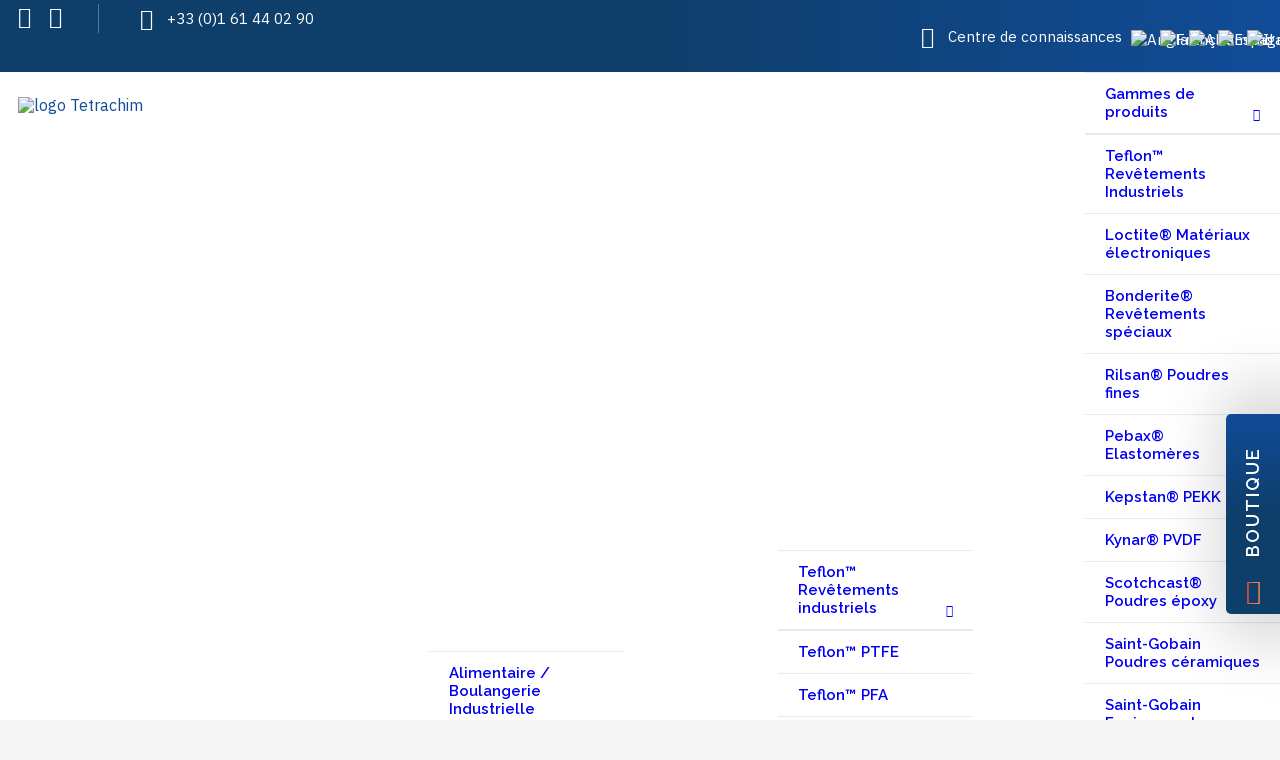

--- FILE ---
content_type: text/html; charset=UTF-8
request_url: https://www.tetrachim.com/fr/category/non-classifiee/
body_size: 32137
content:
<!DOCTYPE html>
<html class="no-touch" lang="fr-FR" xmlns="http://www.w3.org/1999/xhtml">
<head>
	<meta http-equiv="Content-Type" content="text/html; charset=UTF-8">
<meta name="viewport" content="width=device-width, initial-scale=1">
<link rel="profile" href="http://gmpg.org/xfn/11">
<link rel="pingback" href="https://www.tetrachim.com/xmlrpc.php">
				<script>document.documentElement.className = document.documentElement.className + ' yes-js js_active js'</script>
				<meta name='robots' content='index, follow, max-image-preview:large, max-snippet:-1, max-video-preview:-1' />
<link rel="alternate" hreflang="en" href="https://www.tetrachim.com/category/uncategorized/" />
<link rel="alternate" hreflang="fr" href="https://www.tetrachim.com/fr/category/non-classifiee/" />
<link rel="alternate" hreflang="de" href="https://www.tetrachim.com/de/category/uncategorized-de/" />
<link rel="alternate" hreflang="es" href="https://www.tetrachim.com/es/category/sin-categoria/" />
<link rel="alternate" hreflang="it" href="https://www.tetrachim.com/it/category/non-classificatoe/" />
<link rel="alternate" hreflang="x-default" href="https://www.tetrachim.com/category/uncategorized/" />

<!-- Google Tag Manager for WordPress by gtm4wp.com -->
<script data-cfasync="false" data-pagespeed-no-defer>
	var gtm4wp_datalayer_name = "dataLayer";
	var dataLayer = dataLayer || [];
	const gtm4wp_use_sku_instead = 0;
	const gtm4wp_currency = 'EUR';
	const gtm4wp_product_per_impression = 10;
	const gtm4wp_clear_ecommerce = false;
	const gtm4wp_datalayer_max_timeout = 2000;
</script>
<!-- End Google Tag Manager for WordPress by gtm4wp.com -->
	<!-- This site is optimized with the Yoast SEO plugin v26.8 - https://yoast.com/product/yoast-seo-wordpress/ -->
	<title>Non classifié(e) - Tetrachim</title>
	<link rel="canonical" href="https://www.tetrachim.com/fr/category/non-classifiee/" />
	<meta property="og:locale" content="fr_FR" />
	<meta property="og:type" content="article" />
	<meta property="og:title" content="Non classifié(e) - Tetrachim" />
	<meta property="og:url" content="https://www.tetrachim.com/fr/category/non-classifiee/" />
	<meta property="og:site_name" content="Tetrachim" />
	<meta name="twitter:card" content="summary_large_image" />
	<meta name="twitter:site" content="@Tetrachim" />
	<script type="application/ld+json" class="yoast-schema-graph">{"@context":"https://schema.org","@graph":[{"@type":"CollectionPage","@id":"https://www.tetrachim.com/fr/category/non-classifiee/","url":"https://www.tetrachim.com/fr/category/non-classifiee/","name":"Non classifié(e) - Tetrachim","isPartOf":{"@id":"https://www.tetrachim.com/fr/#website"},"primaryImageOfPage":{"@id":"https://www.tetrachim.com/fr/category/non-classifiee/#primaryimage"},"image":{"@id":"https://www.tetrachim.com/fr/category/non-classifiee/#primaryimage"},"thumbnailUrl":"https://www.tetrachim.com/wp-content/uploads/2025/04/DSC_3604.MOV.00_00_12_22.Still001.00_00_00_10.Still011.jpg","breadcrumb":{"@id":"https://www.tetrachim.com/fr/category/non-classifiee/#breadcrumb"},"inLanguage":"fr-FR"},{"@type":"ImageObject","inLanguage":"fr-FR","@id":"https://www.tetrachim.com/fr/category/non-classifiee/#primaryimage","url":"https://www.tetrachim.com/wp-content/uploads/2025/04/DSC_3604.MOV.00_00_12_22.Still001.00_00_00_10.Still011.jpg","contentUrl":"https://www.tetrachim.com/wp-content/uploads/2025/04/DSC_3604.MOV.00_00_12_22.Still001.00_00_00_10.Still011.jpg","width":1920,"height":1080},{"@type":"BreadcrumbList","@id":"https://www.tetrachim.com/fr/category/non-classifiee/#breadcrumb","itemListElement":[{"@type":"ListItem","position":1,"name":"","item":"https://www.tetrachim.com/fr/accueil/"},{"@type":"ListItem","position":2,"name":"Non classifié(e)"}]},{"@type":"WebSite","@id":"https://www.tetrachim.com/fr/#website","url":"https://www.tetrachim.com/fr/","name":"Tetrachim","description":"Revêtements high-tech","publisher":{"@id":"https://www.tetrachim.com/fr/#organization"},"potentialAction":[{"@type":"SearchAction","target":{"@type":"EntryPoint","urlTemplate":"https://www.tetrachim.com/fr/?s={search_term_string}"},"query-input":{"@type":"PropertyValueSpecification","valueRequired":true,"valueName":"search_term_string"}}],"inLanguage":"fr-FR"},{"@type":"Organization","@id":"https://www.tetrachim.com/fr/#organization","name":"Tetrachim","url":"https://www.tetrachim.com/fr/","logo":{"@type":"ImageObject","inLanguage":"fr-FR","@id":"https://www.tetrachim.com/fr/#/schema/logo/image/","url":"https://www.tetrachim.com/wp-content/uploads/2020/07/logo-tetrachim.png","contentUrl":"https://www.tetrachim.com/wp-content/uploads/2020/07/logo-tetrachim.png","width":244,"height":51,"caption":"Tetrachim"},"image":{"@id":"https://www.tetrachim.com/fr/#/schema/logo/image/"},"sameAs":["https://x.com/Tetrachim","https://www.linkedin.com/company/tetrachim/"]}]}</script>
	<!-- / Yoast SEO plugin. -->


<link rel='dns-prefetch' href='//client.crisp.chat' />
<link rel='dns-prefetch' href='//fonts.googleapis.com' />
<link rel="alternate" type="application/rss+xml" title="Tetrachim &raquo; Flux" href="https://www.tetrachim.com/fr/feed/" />
<link rel="alternate" type="application/rss+xml" title="Tetrachim &raquo; Flux des commentaires" href="https://www.tetrachim.com/fr/comments/feed/" />
<link rel="alternate" type="application/rss+xml" title="Tetrachim &raquo; Flux de la catégorie Non classifié(e)" href="https://www.tetrachim.com/fr/category/non-classifiee/feed/" />
<style id='wp-img-auto-sizes-contain-inline-css' type='text/css'>
img:is([sizes=auto i],[sizes^="auto," i]){contain-intrinsic-size:3000px 1500px}
/*# sourceURL=wp-img-auto-sizes-contain-inline-css */
</style>
<link rel='stylesheet' id='berocket_mm_quantity_style-css' href='https://www.tetrachim.com/wp-content/plugins/minmax-quantity-for-woocommerce/css/shop.css' type='text/css' media='all' />
<style id='wp-emoji-styles-inline-css' type='text/css'>

	img.wp-smiley, img.emoji {
		display: inline !important;
		border: none !important;
		box-shadow: none !important;
		height: 1em !important;
		width: 1em !important;
		margin: 0 0.07em !important;
		vertical-align: -0.1em !important;
		background: none !important;
		padding: 0 !important;
	}
/*# sourceURL=wp-emoji-styles-inline-css */
</style>
<link rel='stylesheet' id='wp-block-library-css' href='https://www.tetrachim.com/wp-includes/css/dist/block-library/style.min.css' type='text/css' media='all' />
<link rel='stylesheet' id='wc-blocks-style-css' href='https://www.tetrachim.com/wp-content/plugins/woocommerce/assets/client/blocks/wc-blocks.css' type='text/css' media='all' />
<style id='global-styles-inline-css' type='text/css'>
:root{--wp--preset--aspect-ratio--square: 1;--wp--preset--aspect-ratio--4-3: 4/3;--wp--preset--aspect-ratio--3-4: 3/4;--wp--preset--aspect-ratio--3-2: 3/2;--wp--preset--aspect-ratio--2-3: 2/3;--wp--preset--aspect-ratio--16-9: 16/9;--wp--preset--aspect-ratio--9-16: 9/16;--wp--preset--color--black: #000000;--wp--preset--color--cyan-bluish-gray: #abb8c3;--wp--preset--color--white: #ffffff;--wp--preset--color--pale-pink: #f78da7;--wp--preset--color--vivid-red: #cf2e2e;--wp--preset--color--luminous-vivid-orange: #ff6900;--wp--preset--color--luminous-vivid-amber: #fcb900;--wp--preset--color--light-green-cyan: #7bdcb5;--wp--preset--color--vivid-green-cyan: #00d084;--wp--preset--color--pale-cyan-blue: #8ed1fc;--wp--preset--color--vivid-cyan-blue: #0693e3;--wp--preset--color--vivid-purple: #9b51e0;--wp--preset--gradient--vivid-cyan-blue-to-vivid-purple: linear-gradient(135deg,rgb(6,147,227) 0%,rgb(155,81,224) 100%);--wp--preset--gradient--light-green-cyan-to-vivid-green-cyan: linear-gradient(135deg,rgb(122,220,180) 0%,rgb(0,208,130) 100%);--wp--preset--gradient--luminous-vivid-amber-to-luminous-vivid-orange: linear-gradient(135deg,rgb(252,185,0) 0%,rgb(255,105,0) 100%);--wp--preset--gradient--luminous-vivid-orange-to-vivid-red: linear-gradient(135deg,rgb(255,105,0) 0%,rgb(207,46,46) 100%);--wp--preset--gradient--very-light-gray-to-cyan-bluish-gray: linear-gradient(135deg,rgb(238,238,238) 0%,rgb(169,184,195) 100%);--wp--preset--gradient--cool-to-warm-spectrum: linear-gradient(135deg,rgb(74,234,220) 0%,rgb(151,120,209) 20%,rgb(207,42,186) 40%,rgb(238,44,130) 60%,rgb(251,105,98) 80%,rgb(254,248,76) 100%);--wp--preset--gradient--blush-light-purple: linear-gradient(135deg,rgb(255,206,236) 0%,rgb(152,150,240) 100%);--wp--preset--gradient--blush-bordeaux: linear-gradient(135deg,rgb(254,205,165) 0%,rgb(254,45,45) 50%,rgb(107,0,62) 100%);--wp--preset--gradient--luminous-dusk: linear-gradient(135deg,rgb(255,203,112) 0%,rgb(199,81,192) 50%,rgb(65,88,208) 100%);--wp--preset--gradient--pale-ocean: linear-gradient(135deg,rgb(255,245,203) 0%,rgb(182,227,212) 50%,rgb(51,167,181) 100%);--wp--preset--gradient--electric-grass: linear-gradient(135deg,rgb(202,248,128) 0%,rgb(113,206,126) 100%);--wp--preset--gradient--midnight: linear-gradient(135deg,rgb(2,3,129) 0%,rgb(40,116,252) 100%);--wp--preset--font-size--small: 13px;--wp--preset--font-size--medium: 20px;--wp--preset--font-size--large: 36px;--wp--preset--font-size--x-large: 42px;--wp--preset--spacing--20: 0.44rem;--wp--preset--spacing--30: 0.67rem;--wp--preset--spacing--40: 1rem;--wp--preset--spacing--50: 1.5rem;--wp--preset--spacing--60: 2.25rem;--wp--preset--spacing--70: 3.38rem;--wp--preset--spacing--80: 5.06rem;--wp--preset--shadow--natural: 6px 6px 9px rgba(0, 0, 0, 0.2);--wp--preset--shadow--deep: 12px 12px 50px rgba(0, 0, 0, 0.4);--wp--preset--shadow--sharp: 6px 6px 0px rgba(0, 0, 0, 0.2);--wp--preset--shadow--outlined: 6px 6px 0px -3px rgb(255, 255, 255), 6px 6px rgb(0, 0, 0);--wp--preset--shadow--crisp: 6px 6px 0px rgb(0, 0, 0);}:where(.is-layout-flex){gap: 0.5em;}:where(.is-layout-grid){gap: 0.5em;}body .is-layout-flex{display: flex;}.is-layout-flex{flex-wrap: wrap;align-items: center;}.is-layout-flex > :is(*, div){margin: 0;}body .is-layout-grid{display: grid;}.is-layout-grid > :is(*, div){margin: 0;}:where(.wp-block-columns.is-layout-flex){gap: 2em;}:where(.wp-block-columns.is-layout-grid){gap: 2em;}:where(.wp-block-post-template.is-layout-flex){gap: 1.25em;}:where(.wp-block-post-template.is-layout-grid){gap: 1.25em;}.has-black-color{color: var(--wp--preset--color--black) !important;}.has-cyan-bluish-gray-color{color: var(--wp--preset--color--cyan-bluish-gray) !important;}.has-white-color{color: var(--wp--preset--color--white) !important;}.has-pale-pink-color{color: var(--wp--preset--color--pale-pink) !important;}.has-vivid-red-color{color: var(--wp--preset--color--vivid-red) !important;}.has-luminous-vivid-orange-color{color: var(--wp--preset--color--luminous-vivid-orange) !important;}.has-luminous-vivid-amber-color{color: var(--wp--preset--color--luminous-vivid-amber) !important;}.has-light-green-cyan-color{color: var(--wp--preset--color--light-green-cyan) !important;}.has-vivid-green-cyan-color{color: var(--wp--preset--color--vivid-green-cyan) !important;}.has-pale-cyan-blue-color{color: var(--wp--preset--color--pale-cyan-blue) !important;}.has-vivid-cyan-blue-color{color: var(--wp--preset--color--vivid-cyan-blue) !important;}.has-vivid-purple-color{color: var(--wp--preset--color--vivid-purple) !important;}.has-black-background-color{background-color: var(--wp--preset--color--black) !important;}.has-cyan-bluish-gray-background-color{background-color: var(--wp--preset--color--cyan-bluish-gray) !important;}.has-white-background-color{background-color: var(--wp--preset--color--white) !important;}.has-pale-pink-background-color{background-color: var(--wp--preset--color--pale-pink) !important;}.has-vivid-red-background-color{background-color: var(--wp--preset--color--vivid-red) !important;}.has-luminous-vivid-orange-background-color{background-color: var(--wp--preset--color--luminous-vivid-orange) !important;}.has-luminous-vivid-amber-background-color{background-color: var(--wp--preset--color--luminous-vivid-amber) !important;}.has-light-green-cyan-background-color{background-color: var(--wp--preset--color--light-green-cyan) !important;}.has-vivid-green-cyan-background-color{background-color: var(--wp--preset--color--vivid-green-cyan) !important;}.has-pale-cyan-blue-background-color{background-color: var(--wp--preset--color--pale-cyan-blue) !important;}.has-vivid-cyan-blue-background-color{background-color: var(--wp--preset--color--vivid-cyan-blue) !important;}.has-vivid-purple-background-color{background-color: var(--wp--preset--color--vivid-purple) !important;}.has-black-border-color{border-color: var(--wp--preset--color--black) !important;}.has-cyan-bluish-gray-border-color{border-color: var(--wp--preset--color--cyan-bluish-gray) !important;}.has-white-border-color{border-color: var(--wp--preset--color--white) !important;}.has-pale-pink-border-color{border-color: var(--wp--preset--color--pale-pink) !important;}.has-vivid-red-border-color{border-color: var(--wp--preset--color--vivid-red) !important;}.has-luminous-vivid-orange-border-color{border-color: var(--wp--preset--color--luminous-vivid-orange) !important;}.has-luminous-vivid-amber-border-color{border-color: var(--wp--preset--color--luminous-vivid-amber) !important;}.has-light-green-cyan-border-color{border-color: var(--wp--preset--color--light-green-cyan) !important;}.has-vivid-green-cyan-border-color{border-color: var(--wp--preset--color--vivid-green-cyan) !important;}.has-pale-cyan-blue-border-color{border-color: var(--wp--preset--color--pale-cyan-blue) !important;}.has-vivid-cyan-blue-border-color{border-color: var(--wp--preset--color--vivid-cyan-blue) !important;}.has-vivid-purple-border-color{border-color: var(--wp--preset--color--vivid-purple) !important;}.has-vivid-cyan-blue-to-vivid-purple-gradient-background{background: var(--wp--preset--gradient--vivid-cyan-blue-to-vivid-purple) !important;}.has-light-green-cyan-to-vivid-green-cyan-gradient-background{background: var(--wp--preset--gradient--light-green-cyan-to-vivid-green-cyan) !important;}.has-luminous-vivid-amber-to-luminous-vivid-orange-gradient-background{background: var(--wp--preset--gradient--luminous-vivid-amber-to-luminous-vivid-orange) !important;}.has-luminous-vivid-orange-to-vivid-red-gradient-background{background: var(--wp--preset--gradient--luminous-vivid-orange-to-vivid-red) !important;}.has-very-light-gray-to-cyan-bluish-gray-gradient-background{background: var(--wp--preset--gradient--very-light-gray-to-cyan-bluish-gray) !important;}.has-cool-to-warm-spectrum-gradient-background{background: var(--wp--preset--gradient--cool-to-warm-spectrum) !important;}.has-blush-light-purple-gradient-background{background: var(--wp--preset--gradient--blush-light-purple) !important;}.has-blush-bordeaux-gradient-background{background: var(--wp--preset--gradient--blush-bordeaux) !important;}.has-luminous-dusk-gradient-background{background: var(--wp--preset--gradient--luminous-dusk) !important;}.has-pale-ocean-gradient-background{background: var(--wp--preset--gradient--pale-ocean) !important;}.has-electric-grass-gradient-background{background: var(--wp--preset--gradient--electric-grass) !important;}.has-midnight-gradient-background{background: var(--wp--preset--gradient--midnight) !important;}.has-small-font-size{font-size: var(--wp--preset--font-size--small) !important;}.has-medium-font-size{font-size: var(--wp--preset--font-size--medium) !important;}.has-large-font-size{font-size: var(--wp--preset--font-size--large) !important;}.has-x-large-font-size{font-size: var(--wp--preset--font-size--x-large) !important;}
/*# sourceURL=global-styles-inline-css */
</style>

<style id='classic-theme-styles-inline-css' type='text/css'>
/*! This file is auto-generated */
.wp-block-button__link{color:#fff;background-color:#32373c;border-radius:9999px;box-shadow:none;text-decoration:none;padding:calc(.667em + 2px) calc(1.333em + 2px);font-size:1.125em}.wp-block-file__button{background:#32373c;color:#fff;text-decoration:none}
/*# sourceURL=/wp-includes/css/classic-themes.min.css */
</style>
<link rel='stylesheet' id='tiered-pricing-table-front-css-css' href='https://www.tetrachim.com/wp-content/plugins/tier-pricing-table/assets/frontend/main.css' type='text/css' media='all' />
<link rel='stylesheet' id='uncodefont-google-css' href='//fonts.googleapis.com/css?family=IBM+Plex+Sans%3Aregular%2Citalic%2C600%2C700%2C700italic%7CRaleway%3A600%2C700%2C700italic&#038;subset=greek%2Clatin-ext%2Clatin&#038;ver=2.11' type='text/css' media='all' />
<link rel='stylesheet' id='wxp_front_style-css' href='https://www.tetrachim.com/wp-content/plugins/wc-partial-shipment/assets/css/front.css' type='text/css' media='all' />
<link rel='stylesheet' id='woocommerce-advanced-extra-fees-css' href='https://www.tetrachim.com/wp-content/plugins/woocommerce-advanced-extra-fees/public/css/woocommerce-advanced-extra-fees-public.css' type='text/css' media='all' />
<style id='woocommerce-inline-inline-css' type='text/css'>
.woocommerce form .form-row .required { visibility: visible; }
/*# sourceURL=woocommerce-inline-inline-css */
</style>
<link rel='stylesheet' id='wpml-legacy-horizontal-list-0-css' href='https://www.tetrachim.com/wp-content/plugins/sitepress-multilingual-cms/templates/language-switchers/legacy-list-horizontal/style.min.css' type='text/css' media='all' />
<link rel='stylesheet' id='wpml-menu-item-0-css' href='https://www.tetrachim.com/wp-content/plugins/sitepress-multilingual-cms/templates/language-switchers/menu-item/style.min.css' type='text/css' media='all' />
<link rel='stylesheet' id='cmplz-general-css' href='https://www.tetrachim.com/wp-content/plugins/complianz-gdpr-premium/assets/css/cookieblocker.min.css' type='text/css' media='all' />
<link rel='stylesheet' id='yith-wrvp-frontend-css' href='https://www.tetrachim.com/wp-content/plugins/yith-woocommerce-recently-viewed-products-premium/assets/css/yith-wrvp-frontend.css' type='text/css' media='all' />
<link rel='stylesheet' id='ywrvp_slick-css' href='https://www.tetrachim.com/wp-content/plugins/yith-woocommerce-recently-viewed-products-premium/assets/css/slick.css' type='text/css' media='all' />
<link rel='stylesheet' id='jquery-selectBox-css' href='https://www.tetrachim.com/wp-content/plugins/yith-woocommerce-wishlist-premium/assets/css/jquery.selectBox.css' type='text/css' media='all' />
<link rel='stylesheet' id='yith-wcwl-font-awesome-css' href='https://www.tetrachim.com/wp-content/plugins/yith-woocommerce-wishlist-premium/assets/css/font-awesome.css' type='text/css' media='all' />
<link rel='stylesheet' id='woocommerce_prettyPhoto_css-css' href='//www.tetrachim.com/wp-content/plugins/woocommerce/assets/css/prettyPhoto.css' type='text/css' media='all' />
<link rel='stylesheet' id='yith-wcwl-main-css' href='https://www.tetrachim.com/wp-content/plugins/yith-woocommerce-wishlist-premium/assets/css/style.css' type='text/css' media='all' />
<link rel='stylesheet' id='yith-product-shipping-style-style-css' href='https://www.tetrachim.com/wp-content/plugins/yith-product-shipping-for-woocommerce-premium/assets/css/yith-wcps-style.css' type='text/css' media='all' />
<link rel='stylesheet' id='wpdreams-ajaxsearchpro-instances-css' href='https://www.tetrachim.com/wp-content/uploads/asp_upload/style.instances-ho-is-po-no-da-co-au-ga-se-is.css' type='text/css' media='all' />
<link rel='stylesheet' id='uncode-style-css' href='https://www.tetrachim.com/wp-content/themes/uncode/library/css/style.css' type='text/css' media='all' />
<style id='uncode-style-inline-css' type='text/css'>

@media (max-width: 959px) { .navbar-brand > * { height: 31px !important;}}
@media (min-width: 960px) {
		.limit-width { max-width: 1200px; margin: auto;}
		.menu-container:not(.grid-filters) .menu-horizontal ul.menu-smart .megamenu-block-wrapper > .vc_row[data-parent="true"].limit-width:not(.row-parent-limit) { max-width: calc(1200px - 72px); }
		}
.menu-primary ul.menu-smart > li > a, .menu-primary ul.menu-smart li.dropdown > a, .menu-primary ul.menu-smart li.mega-menu > a, .vmenu-container ul.menu-smart > li > a, .vmenu-container ul.menu-smart li.dropdown > a { text-transform: uppercase; }
#changer-back-color { transition: background-color 1000ms cubic-bezier(0.25, 1, 0.5, 1) !important; } #changer-back-color > div { transition: opacity 1000ms cubic-bezier(0.25, 1, 0.5, 1) !important; } body.bg-changer-init.disable-hover .main-wrapper .style-light,  body.bg-changer-init.disable-hover .main-wrapper .style-light h1,  body.bg-changer-init.disable-hover .main-wrapper .style-light h2, body.bg-changer-init.disable-hover .main-wrapper .style-light h3, body.bg-changer-init.disable-hover .main-wrapper .style-light h4, body.bg-changer-init.disable-hover .main-wrapper .style-light h5, body.bg-changer-init.disable-hover .main-wrapper .style-light h6, body.bg-changer-init.disable-hover .main-wrapper .style-light a, body.bg-changer-init.disable-hover .main-wrapper .style-dark, body.bg-changer-init.disable-hover .main-wrapper .style-dark h1, body.bg-changer-init.disable-hover .main-wrapper .style-dark h2, body.bg-changer-init.disable-hover .main-wrapper .style-dark h3, body.bg-changer-init.disable-hover .main-wrapper .style-dark h4, body.bg-changer-init.disable-hover .main-wrapper .style-dark h5, body.bg-changer-init.disable-hover .main-wrapper .style-dark h6, body.bg-changer-init.disable-hover .main-wrapper .style-dark a { transition: color 1000ms cubic-bezier(0.25, 1, 0.5, 1) !important; }
/*# sourceURL=uncode-style-inline-css */
</style>
<link rel='stylesheet' id='uncode-woocommerce-css' href='https://www.tetrachim.com/wp-content/themes/uncode/library/css/woocommerce.css' type='text/css' media='all' />
<link rel='stylesheet' id='uncode-icons-css' href='https://www.tetrachim.com/wp-content/themes/uncode/library/css/uncode-icons.css' type='text/css' media='all' />
<link rel='stylesheet' id='uncode-custom-style-css' href='https://www.tetrachim.com/wp-content/themes/uncode/library/css/style-custom.css' type='text/css' media='all' />
<link rel='stylesheet' id='uncode-wishlist-css' href='https://www.tetrachim.com/wp-content/themes/uncode/library/css/wishlist.css' type='text/css' media='all' />
<link rel='stylesheet' id='child-style-css' href='https://www.tetrachim.com/wp-content/themes/uncode-child/style.css' type='text/css' media='all' />
<link rel='stylesheet' id='wprevpro_w3-css' href='https://www.tetrachim.com/wp-content/plugins/wp-review-slider-pro/public/css/wprevpro_w3.css' type='text/css' media='all' />
<script type="text/javascript" src="https://www.tetrachim.com/wp-includes/js/jquery/jquery.min.js" id="jquery-core-js"></script>
<script type="text/javascript" src="https://www.tetrachim.com/wp-includes/js/jquery/jquery-migrate.min.js" id="jquery-migrate-js"></script>
<script type="text/javascript" src="https://www.tetrachim.com/wp-content/plugins/minmax-quantity-for-woocommerce/js/frontend.js" id="berocket-front-cart-js-js"></script>
<script type="text/javascript" id="tiered-pricing-table-front-js-js-extra">
/* <![CDATA[ */
var tieredPricingGlobalData = {"loadVariationTieredPricingNonce":"900f4779dd","isPremium":"no","currencyOptions":{"currency_symbol":"&euro;","decimal_separator":",","thousand_separator":"","decimals":2,"price_format":"%2$s%1$s","trim_zeros":false},"supportedVariableProductTypes":["variable","variable-subscription"],"supportedSimpleProductTypes":["simple","variation","subscription","subscription-variation"]};
//# sourceURL=tiered-pricing-table-front-js-js-extra
/* ]]> */
</script>
<script type="text/javascript" src="https://www.tetrachim.com/wp-content/plugins/tier-pricing-table/assets/frontend/product-tiered-pricing-table.min.js" id="tiered-pricing-table-front-js-js"></script>
<script type="text/javascript" src="https://www.tetrachim.com/wp-content/plugins/woocommerce/assets/js/jquery-blockui/jquery.blockUI.min.js" id="wc-jquery-blockui-js" data-wp-strategy="defer"></script>
<script type="text/javascript" id="wc-add-to-cart-js-extra">
/* <![CDATA[ */
var wc_add_to_cart_params = {"ajax_url":"/wp-admin/admin-ajax.php","wc_ajax_url":"/fr/?wc-ajax=%%endpoint%%","i18n_view_cart":"Voir le panier","cart_url":"https://www.tetrachim.com/fr/chariot/","is_cart":"","cart_redirect_after_add":"no"};
//# sourceURL=wc-add-to-cart-js-extra
/* ]]> */
</script>
<script type="text/javascript" src="https://www.tetrachim.com/wp-content/plugins/woocommerce/assets/js/frontend/add-to-cart.min.js" id="wc-add-to-cart-js" data-wp-strategy="defer"></script>
<script type="text/javascript" src="https://www.tetrachim.com/wp-content/plugins/woocommerce/assets/js/js-cookie/js.cookie.min.js" id="wc-js-cookie-js" data-wp-strategy="defer"></script>
<script type="text/javascript" id="woocommerce-js-extra">
/* <![CDATA[ */
var woocommerce_params = {"ajax_url":"/wp-admin/admin-ajax.php","wc_ajax_url":"/fr/?wc-ajax=%%endpoint%%","i18n_password_show":"Afficher le mot de passe","i18n_password_hide":"Masquer le mot de passe"};
//# sourceURL=woocommerce-js-extra
/* ]]> */
</script>
<script type="text/javascript" src="https://www.tetrachim.com/wp-content/plugins/woocommerce/assets/js/frontend/woocommerce.min.js" id="woocommerce-js" defer="defer" data-wp-strategy="defer"></script>
<script type="text/javascript" src="https://www.tetrachim.com/wp-content/plugins/uncode-js_composer/assets/js/vendors/woocommerce-add-to-cart.js" id="vc_woocommerce-add-to-cart-js-js"></script>
<script type="text/javascript" src="https://www.tetrachim.com/wp-content/themes/uncode-child/js/custom_script.js" id="custom-script-js"></script>
<script type="text/javascript" id="uncode-init-js-extra">
/* <![CDATA[ */
var SiteParameters = {"days":"jours","hours":"heures","minutes":"minutes","seconds":"secondes","constant_scroll":"on","scroll_speed":"2","parallax_factor":"0.25","loading":"Chargement...","slide_name":"slide","slide_footer":"footer","ajax_url":"https://www.tetrachim.com/wp-admin/admin-ajax.php","nonce_adaptive_images":"1b3ea05bd7","nonce_srcset_async":"afde5c562d","enable_debug":"","block_mobile_videos":"","is_frontend_editor":"","main_width":["1200","px"],"mobile_parallax_allowed":"","listen_for_screen_update":"1","wireframes_plugin_active":"1","sticky_elements":"off","resize_quality":"70","register_metadata":"","bg_changer_time":"1000","update_wc_fragments":"1","optimize_shortpixel_image":"","menu_mobile_offcanvas_gap":"45","custom_cursor_selector":"[href], .trigger-overlay, .owl-next, .owl-prev, .owl-dot, input[type=\"submit\"], input[type=\"checkbox\"], button[type=\"submit\"], a[class^=\"ilightbox\"], .ilightbox-thumbnail, .ilightbox-prev, .ilightbox-next, .overlay-close, .unmodal-close, .qty-inset \u003E span, .share-button li, .uncode-post-titles .tmb.tmb-click-area, .btn-link, .tmb-click-row .t-inside, .lg-outer button, .lg-thumb img, a[data-lbox], .uncode-close-offcanvas-overlay, .uncode-nav-next, .uncode-nav-prev, .uncode-nav-index, .unmenu-title","mobile_parallax_animation":"","lbox_enhanced":"","native_media_player":"1","vimeoPlayerParams":"?autoplay=0","ajax_filter_key_search":"key","ajax_filter_key_unfilter":"unfilter","index_pagination_disable_scroll":"","index_pagination_scroll_to":"","uncode_wc_popup_cart_qty":"","disable_hover_hack":"","uncode_nocookie":"","menuHideOnClick":"1","menuShowOnClick":"","smoothScroll":"","smoothScrollDisableHover":"","smoothScrollQuery":"960","uncode_force_onepage_dots":"","uncode_smooth_scroll_safe":"","uncode_lb_add_galleries":", .gallery","uncode_lb_add_items":", .gallery .gallery-item a","uncode_prev_label":"Previous","uncode_next_label":"Suivant","uncode_slide_label":"Slide","uncode_share_label":"Share on %","uncode_has_ligatures":"","uncode_is_accessible":"","uncode_carousel_itemSelector":"*:not(.hidden)","uncode_limit_width":"1200px"};
//# sourceURL=uncode-init-js-extra
/* ]]> */
</script>
<script type="text/javascript" src="https://www.tetrachim.com/wp-content/themes/uncode/library/js/init.js" id="uncode-init-js"></script>
<script type="text/javascript" src="https://www.tetrachim.com/wp-content/plugins/wp-review-slider-pro/public/js/wprs-combined.min.js" id="wp-review-slider-pro_unslider_comb-min-js"></script>
<script type="text/javascript" id="wp-review-slider-pro_plublic-min-js-extra">
/* <![CDATA[ */
var wprevpublicjs_script_vars = {"wpfb_nonce":"737e4592b7","wpfb_ajaxurl":"https://www.tetrachim.com/wp-admin/admin-ajax.php","wprevpluginsurl":"https://www.tetrachim.com/wp-content/plugins/wp-review-slider-pro"};
//# sourceURL=wp-review-slider-pro_plublic-min-js-extra
/* ]]> */
</script>
<script type="text/javascript" src="https://www.tetrachim.com/wp-content/plugins/wp-review-slider-pro/public/js/wprev-public.min.js" id="wp-review-slider-pro_plublic-min-js"></script>
<script></script><link rel="https://api.w.org/" href="https://www.tetrachim.com/fr/wp-json/" /><link rel="alternate" title="JSON" type="application/json" href="https://www.tetrachim.com/fr/wp-json/wp/v2/categories/1" /><link rel="EditURI" type="application/rsd+xml" title="RSD" href="https://www.tetrachim.com/xmlrpc.php?rsd" />
<meta name="generator" content="WordPress 6.9" />
<meta name="generator" content="WooCommerce 10.4.3" />
<meta name="generator" content="WPML ver:4.7.6 stt:1,4,3,27,2;" />
<style></style>			<style>.cmplz-hidden {
					display: none !important;
				}</style>
<!-- Google Tag Manager for WordPress by gtm4wp.com -->
<!-- GTM Container placement set to off -->
<script data-cfasync="false" data-pagespeed-no-defer>
	var dataLayer_content = {"pagePostType":"post","pagePostType2":"category-post","pageCategory":["non-classifiee"]};
	dataLayer.push( dataLayer_content );
</script>
<script data-cfasync="false" data-pagespeed-no-defer>
	console.warn && console.warn("[GTM4WP] Google Tag Manager container code placement set to OFF !!!");
	console.warn && console.warn("[GTM4WP] Data layer codes are active but GTM container must be loaded using custom coding !!!");
</script>
<!-- End Google Tag Manager for WordPress by gtm4wp.com -->	<noscript><style>.woocommerce-product-gallery{ opacity: 1 !important; }</style></noscript>
	<style type="text/css">.recentcomments a{display:inline !important;padding:0 !important;margin:0 !important;}</style><meta name="generator" content="Powered by Slider Revolution 6.7.38 - responsive, Mobile-Friendly Slider Plugin for WordPress with comfortable drag and drop interface." />
			<link rel="preload" href="https://www.tetrachim.com/wp-content/plugins/ajax-search-pro/css/fonts/icons/icons2.woff2" as="font" crossorigin="anonymous" />
            			<style>
                .asp_m{height: 0;}            </style>
			            				<link rel="preconnect" href="https://fonts.gstatic.com" crossorigin />
				<link rel="preload" as="style" href="//fonts.googleapis.com/css?family=Open+Sans:300|Open+Sans:400|Open+Sans:700|Lato:300|Lato:400|Lato:700&display=swap" />
				<link rel="stylesheet" href="//fonts.googleapis.com/css?family=Open+Sans:300|Open+Sans:400|Open+Sans:700|Lato:300|Lato:400|Lato:700&display=swap" media="all" />
				<link rel="icon" href="https://www.tetrachim.com/wp-content/uploads/2020/07/favicon-80x80.png" sizes="32x32" />
<link rel="icon" href="https://www.tetrachim.com/wp-content/uploads/2020/07/favicon.png" sizes="192x192" />
<link rel="apple-touch-icon" href="https://www.tetrachim.com/wp-content/uploads/2020/07/favicon.png" />
<meta name="msapplication-TileImage" content="https://www.tetrachim.com/wp-content/uploads/2020/07/favicon.png" />
<script>function setREVStartSize(e){
			//window.requestAnimationFrame(function() {
				window.RSIW = window.RSIW===undefined ? window.innerWidth : window.RSIW;
				window.RSIH = window.RSIH===undefined ? window.innerHeight : window.RSIH;
				try {
					var pw = document.getElementById(e.c).parentNode.offsetWidth,
						newh;
					pw = pw===0 || isNaN(pw) || (e.l=="fullwidth" || e.layout=="fullwidth") ? window.RSIW : pw;
					e.tabw = e.tabw===undefined ? 0 : parseInt(e.tabw);
					e.thumbw = e.thumbw===undefined ? 0 : parseInt(e.thumbw);
					e.tabh = e.tabh===undefined ? 0 : parseInt(e.tabh);
					e.thumbh = e.thumbh===undefined ? 0 : parseInt(e.thumbh);
					e.tabhide = e.tabhide===undefined ? 0 : parseInt(e.tabhide);
					e.thumbhide = e.thumbhide===undefined ? 0 : parseInt(e.thumbhide);
					e.mh = e.mh===undefined || e.mh=="" || e.mh==="auto" ? 0 : parseInt(e.mh,0);
					if(e.layout==="fullscreen" || e.l==="fullscreen")
						newh = Math.max(e.mh,window.RSIH);
					else{
						e.gw = Array.isArray(e.gw) ? e.gw : [e.gw];
						for (var i in e.rl) if (e.gw[i]===undefined || e.gw[i]===0) e.gw[i] = e.gw[i-1];
						e.gh = e.el===undefined || e.el==="" || (Array.isArray(e.el) && e.el.length==0)? e.gh : e.el;
						e.gh = Array.isArray(e.gh) ? e.gh : [e.gh];
						for (var i in e.rl) if (e.gh[i]===undefined || e.gh[i]===0) e.gh[i] = e.gh[i-1];
											
						var nl = new Array(e.rl.length),
							ix = 0,
							sl;
						e.tabw = e.tabhide>=pw ? 0 : e.tabw;
						e.thumbw = e.thumbhide>=pw ? 0 : e.thumbw;
						e.tabh = e.tabhide>=pw ? 0 : e.tabh;
						e.thumbh = e.thumbhide>=pw ? 0 : e.thumbh;
						for (var i in e.rl) nl[i] = e.rl[i]<window.RSIW ? 0 : e.rl[i];
						sl = nl[0];
						for (var i in nl) if (sl>nl[i] && nl[i]>0) { sl = nl[i]; ix=i;}
						var m = pw>(e.gw[ix]+e.tabw+e.thumbw) ? 1 : (pw-(e.tabw+e.thumbw)) / (e.gw[ix]);
						newh =  (e.gh[ix] * m) + (e.tabh + e.thumbh);
					}
					var el = document.getElementById(e.c);
					if (el!==null && el) el.style.height = newh+"px";
					el = document.getElementById(e.c+"_wrapper");
					if (el!==null && el) {
						el.style.height = newh+"px";
						el.style.display = "block";
					}
				} catch(e){
					console.log("Failure at Presize of Slider:" + e)
				}
			//});
		  };</script>
<noscript><style> .wpb_animate_when_almost_visible { opacity: 1; }</style></noscript><meta name="google-site-verification" content="O-MVKaucNbvzHd9beaBQ4E1zPMX28LmowLjzxwEEnpU" />
<link rel='stylesheet' id='wc-stripe-blocks-checkout-style-css' href='https://www.tetrachim.com/wp-content/plugins/woocommerce-gateway-stripe/build/upe-blocks.css' type='text/css' media='all' />
<link rel='stylesheet' id='rs-plugin-settings-css' href='//www.tetrachim.com/wp-content/plugins/revslider/sr6/assets/css/rs6.css' type='text/css' media='all' />
<style id='rs-plugin-settings-inline-css' type='text/css'>
#rs-demo-id {}
/*# sourceURL=rs-plugin-settings-inline-css */
</style>
</head>
<body data-cmplz=1 class="archive category category-non-classifiee category-1 wp-theme-uncode wp-child-theme-uncode-child  style-color-186328-bg theme-uncode woocommerce-no-js group-blog hormenu-position-left megamenu-full-submenu hmenu hmenu-position-center header-full-width main-center-align textual-accent-color menu-sticky-mobile menu-mobile-centered menu-mobile-animated wc-zoom-enabled mobile-parallax-not-allowed ilb-no-bounce unreg uncode-wc-single-product-slider-enabled qw-body-scroll-disabled no-qty-fx uncode-sidecart-mobile-disabled wpb-js-composer js-comp-ver-8.7.1.2 vc_responsive" data-border="0">

		<div id="vh_layout_help"></div><div class="body-borders" data-border="0"><div class="top-border body-border-shadow"></div><div class="right-border body-border-shadow"></div><div class="bottom-border body-border-shadow"></div><div class="left-border body-border-shadow"></div><div class="top-border style-light-bg"></div><div class="right-border style-light-bg"></div><div class="bottom-border style-light-bg"></div><div class="left-border style-light-bg"></div></div>	<div id="wrapper" class="box-wrapper">
		<div class="box-container">
		<script type="text/javascript">UNCODE.initBox();</script>
		<div class="menu-wrapper menu-shrink menu-sticky menu-sticky-mobile">
													<div class="top-menu navbar menu-secondary menu-dark submenu-dark style-color-282827-bg top-menu-padding mobile-hidden tablet-hidden single-h-padding">
																		<div class="row-menu">
																			<div class="row-menu-inner"><div class="col-lg-0 middle">
																					<div class="menu-bloginfo">
																						<div class="menu-bloginfo-inner style-dark">
																							<div class="uncode-vc-social"><div class="social-icon icon-box icon-box-top icon-inline" ><a href="https://twitter.com/Tetrachim/media" role="button" target="_blank"><i class="fa fa-social-twitter"></i></a></div><div class="social-icon icon-box icon-box-top icon-inline" ><a href="https://www.linkedin.com/company/tetrachim/" role="button" target="_blank"><i class="fa fa-social-linkedin"></i></a></div></div>
<p><a href="tel:+33161440290"><i class="icon-ico-headphones"></i>+33 (0)1 61 44 02 90</a></p>
																						</div>
																					</div>
																				</div>
																				<div class="col-lg-12 menu-horizontal">
																					<div class="navbar-topmenu navbar-nav-last"><ul id="menu-secondary-menu" class="menu-smart menu-mini sm" role="menu"><li role="menuitem"  id="menu-item-93488" class="menu-item menu-item-type-custom menu-item-object-custom depth-0 menu-item-93488 menu-item-link"><a href="http://www.tetrachim.com/fr/centre-de-connaissance/"><i class="icon-ico-idee"></i>Centre de connaissances<i class="fa fa-angle-right fa-dropdown"></i></a></li>
<li role="menuitem"  id="menu-item-wpml-ls-138-en" class="menu-item wpml-ls-slot-138 wpml-ls-item wpml-ls-item-en wpml-ls-menu-item wpml-ls-first-item menu-item-type-wpml_ls_menu_item menu-item-object-wpml_ls_menu_item depth-0 menu-item-wpml-ls-138-en menu-item-link"><a title="Passer à " href="https://www.tetrachim.com/category/uncategorized/"><img decoding="async"
            class="wpml-ls-flag"
            src="https://www.tetrachim.com/wp-content/uploads/flags/flag-en.png"
            alt="Anglais"
            
            
    /><i class="fa fa-angle-right fa-dropdown"></i></a></li>
<li role="menuitem"  id="menu-item-wpml-ls-138-fr" class="menu-item wpml-ls-slot-138 wpml-ls-item wpml-ls-item-fr wpml-ls-current-language wpml-ls-menu-item menu-item-type-wpml_ls_menu_item menu-item-object-wpml_ls_menu_item depth-0 menu-item-wpml-ls-138-fr menu-item-link"><a title="Passer à " href="https://www.tetrachim.com/fr/category/non-classifiee/"><img decoding="async"
            class="wpml-ls-flag"
            src="https://www.tetrachim.com/wp-content/uploads/flags/flag-fr.png"
            alt="Français"
            
            
    /><i class="fa fa-angle-right fa-dropdown"></i></a></li>
<li role="menuitem"  id="menu-item-wpml-ls-138-de" class="menu-item wpml-ls-slot-138 wpml-ls-item wpml-ls-item-de wpml-ls-menu-item menu-item-type-wpml_ls_menu_item menu-item-object-wpml_ls_menu_item depth-0 menu-item-wpml-ls-138-de menu-item-link"><a title="Passer à " href="https://www.tetrachim.com/de/category/uncategorized-de/"><img decoding="async"
            class="wpml-ls-flag"
            src="https://www.tetrachim.com/wp-content/uploads/flags/flag-all.png"
            alt="Allemand"
            
            
    /><i class="fa fa-angle-right fa-dropdown"></i></a></li>
<li role="menuitem"  id="menu-item-wpml-ls-138-es" class="menu-item wpml-ls-slot-138 wpml-ls-item wpml-ls-item-es wpml-ls-menu-item menu-item-type-wpml_ls_menu_item menu-item-object-wpml_ls_menu_item depth-0 menu-item-wpml-ls-138-es menu-item-link"><a title="Passer à " href="https://www.tetrachim.com/es/category/sin-categoria/"><img decoding="async"
            class="wpml-ls-flag"
            src="https://www.tetrachim.com/wp-content/uploads/flags/flag-es.png"
            alt="Espagnol"
            
            
    /><i class="fa fa-angle-right fa-dropdown"></i></a></li>
<li role="menuitem"  id="menu-item-wpml-ls-138-it" class="menu-item wpml-ls-slot-138 wpml-ls-item wpml-ls-item-it wpml-ls-menu-item wpml-ls-last-item menu-item-type-wpml_ls_menu_item menu-item-object-wpml_ls_menu_item depth-0 menu-item-wpml-ls-138-it menu-item-link"><a title="Passer à " href="https://www.tetrachim.com/it/category/non-classificatoe/"><img decoding="async"
            class="wpml-ls-flag"
            src="https://www.tetrachim.com/wp-content/uploads/flags/flag-it.png"
            alt="Italien"
            
            
    /><i class="fa fa-angle-right fa-dropdown"></i></a></li>
</ul></div>
																				</div></div>
																		</div>
																	</div>
													<header id="masthead" class="navbar menu-primary menu-light submenu-light style-light-original single-h-padding menu-animated menu-with-logo">
														<div class="menu-container style-color-xsdn-bg menu-no-borders" role="navigation">
															<div class="row-menu">
																<div class="row-menu-inner">
																	<div id="logo-container-mobile" class="col-lg-0 logo-container middle">
																		<div id="main-logo" class="navbar-header style-light">
																			<a href="https://www.tetrachim.com/fr/" class="navbar-brand" data-minheight="31" aria-label="Tetrachim"><div class="logo-image main-logo logo-skinnable" data-maxheight="51" style="height: 51px;"><img decoding="async" src="https://www.tetrachim.com/wp-content/uploads/2020/07/logo-tetrachim.png" alt="logo Tetrachim" width="244" height="51" class="img-responsive" /></div></a>
																		</div>
																		<div class="mmb-container"><div class="mobile-additional-icons"><a class="desktop-hidden  mobile-search-icon trigger-overlay mobile-additional-icon" data-area="search" data-container="box-container" href="#" aria-label="Recherche"><span class="search-icon-container additional-icon-container"><i class="fa fa-search3"></i></span></a><a class="desktop-hidden mobile-account-icon mobile-additional-icon" href="https://www.tetrachim.com/fr/mon-compte-3/" aria-label="Connexion"><span class="account-icon-container additional-icon-container"><i class="fa fa-user-o"></i></span></a><a class="desktop-hidden mobile-wishlist-icon mobile-additional-icon" href="https://www.tetrachim.com/fr/liste-denvies/" aria-label="Wishlist"><span class="wishlist-icon-container additional-icon-container"><i class="fa fa-star4"></i><span class="badge" style="display: none;"></span></span></a><a class="desktop-hidden mobile-shopping-cart mobile-additional-icon" href="https://www.tetrachim.com/fr/chariot/" aria-label="Shopping cart"><span class="cart-icon-container additional-icon-container"><i class="fa fa-bag"></i><span class="badge" style="display: none;"></span></span></a></div><div class="mobile-menu-button mobile-menu-button-light lines-button" aria-label="Toggle menu" role="button" tabindex="0"><span class="lines"><span></span></span></div></div>
																	</div>
																	<div class="col-lg-12 main-menu-container middle">
																		<div class="menu-horizontal menu-dd-shadow-lg ">
																			<div class="menu-horizontal-inner">
																				<div class="nav navbar-nav navbar-main navbar-nav-first"><ul id="menu-menu-principal" class="menu-primary-inner menu-smart sm" role="menu"><li role="menuitem"  id="menu-item-93438" class="menu-item menu-item-type-post_type menu-item-object-page menu-item-home depth-0 menu-item-93438 menu-item-link"><a href="https://www.tetrachim.com/fr/">Accueil<i class="fa fa-angle-right fa-dropdown"></i></a></li>
<li role="menuitem"  id="menu-item-93095" class="menu-item menu-item-type-post_type menu-item-object-page menu-item-has-children depth-0 menu-item-93095 dropdown menu-item-link"><a href="https://www.tetrachim.com/fr/vos-marches/" data-toggle="dropdown" class="dropdown-toggle" data-type="title">Vos Marchés<i class="fa fa-angle-down fa-dropdown"></i></a>
<ul role="menu" class="drop-menu un-submenu " data-lenis-prevent>
	<li role="menuitem"  id="menu-item-93446" class="menu-item menu-item-type-post_type menu-item-object-page depth-1 menu-item-93446"><a href="https://www.tetrachim.com/fr/vos-marches/alimentaire-boulangerie-industrielle/">Alimentaire / Boulangerie Industrielle<i class="fa fa-angle-right fa-dropdown"></i></a></li>
	<li role="menuitem"  id="menu-item-93448" class="menu-item menu-item-type-post_type menu-item-object-page depth-1 menu-item-93448"><a href="https://www.tetrachim.com/fr/vos-marches/chimie-industrie-de-leau/">Chimie / Eau<i class="fa fa-angle-right fa-dropdown"></i></a></li>
	<li role="menuitem"  id="menu-item-93449" class="menu-item menu-item-type-post_type menu-item-object-page depth-1 menu-item-93449"><a href="https://www.tetrachim.com/fr/vos-marches/electronique-semi-conducteurs/">Electronique/ Semi-conducteurs<i class="fa fa-angle-right fa-dropdown"></i></a></li>
	<li role="menuitem"  id="menu-item-93451" class="menu-item menu-item-type-post_type menu-item-object-page depth-1 menu-item-93451"><a href="https://www.tetrachim.com/fr/vos-marches/energie-electricite/">Energie / Electricité<i class="fa fa-angle-right fa-dropdown"></i></a></li>
	<li role="menuitem"  id="menu-item-93445" class="menu-item menu-item-type-post_type menu-item-object-page depth-1 menu-item-93445"><a href="https://www.tetrachim.com/fr/vos-marches/aeronautique-spatial-et-defense/">Aéronautique<i class="fa fa-angle-right fa-dropdown"></i></a></li>
	<li role="menuitem"  id="menu-item-93447" class="menu-item menu-item-type-post_type menu-item-object-page depth-1 menu-item-93447"><a href="https://www.tetrachim.com/fr/vos-marches/automobile/">Automobile<i class="fa fa-angle-right fa-dropdown"></i></a></li>
	<li role="menuitem"  id="menu-item-93452" class="menu-item menu-item-type-post_type menu-item-object-page depth-1 menu-item-93452"><a href="https://www.tetrachim.com/fr/vos-marches/papier-textile/">Papier / Textile<i class="fa fa-angle-right fa-dropdown"></i></a></li>
	<li role="menuitem"  id="menu-item-93463" class="menu-item menu-item-type-post_type menu-item-object-page depth-1 menu-item-93463"><a href="https://www.tetrachim.com/fr/vos-marches/emballage/">Emballage<i class="fa fa-angle-right fa-dropdown"></i></a></li>
	<li role="menuitem"  id="menu-item-93453" class="menu-item menu-item-type-post_type menu-item-object-page depth-1 menu-item-93453"><a href="https://www.tetrachim.com/fr/vos-marches/sante/">Santé<i class="fa fa-angle-right fa-dropdown"></i></a></li>
</ul>
</li>
<li role="menuitem"  id="menu-item-95988" class="menu-item menu-item-type-post_type menu-item-object-page menu-item-has-children depth-0 menu-item-95988 dropdown menu-item-link"><a href="https://www.tetrachim.com/fr/nos-solutions/" data-toggle="dropdown" class="dropdown-toggle" data-type="title">Nos solutions<i class="fa fa-angle-down fa-dropdown"></i></a>
<ul role="menu" class="drop-menu un-submenu " data-lenis-prevent>
	<li role="menuitem"  id="menu-item-95993" class="menu-item menu-item-type-post_type menu-item-object-page menu-item-has-children depth-1 menu-item-95993 dropdown"><a href="https://www.tetrachim.com/fr/revetements-industriels-teflon/" data-type="title">Teflon™ Revêtements industriels<i class="fa fa-angle-down fa-dropdown"></i></a>
	<ul role="menu" class="drop-menu un-submenu " data-lenis-prevent>
		<li role="menuitem"  id="menu-item-101372" class="menu-item menu-item-type-post_type menu-item-object-page depth-2 menu-item-101372"><a href="https://www.tetrachim.com/fr/teflon-ptfe/">Teflon™ PTFE<i class="fa fa-angle-right fa-dropdown"></i></a></li>
		<li role="menuitem"  id="menu-item-101371" class="menu-item menu-item-type-post_type menu-item-object-page depth-2 menu-item-101371"><a href="https://www.tetrachim.com/fr/teflon-pfa/">Teflon™ PFA<i class="fa fa-angle-right fa-dropdown"></i></a></li>
		<li role="menuitem"  id="menu-item-101369" class="menu-item menu-item-type-post_type menu-item-object-page depth-2 menu-item-101369"><a href="https://www.tetrachim.com/fr/teflon-etfe/">Teflon™ ETFE<i class="fa fa-angle-right fa-dropdown"></i></a></li>
		<li role="menuitem"  id="menu-item-101370" class="menu-item menu-item-type-post_type menu-item-object-page depth-2 menu-item-101370"><a href="https://www.tetrachim.com/fr/teflon-onecoats/">Teflon™ Onecoats<i class="fa fa-angle-right fa-dropdown"></i></a></li>
	</ul>
</li>
	<li role="menuitem"  id="menu-item-95990" class="menu-item menu-item-type-post_type menu-item-object-page depth-1 menu-item-95990"><a href="https://www.tetrachim.com/fr/encres-conductrices-loctite/">Loctite® Matériaux électroniques<i class="fa fa-angle-right fa-dropdown"></i></a></li>
	<li role="menuitem"  id="menu-item-95989" class="menu-item menu-item-type-post_type menu-item-object-page depth-1 menu-item-95989"><a href="https://www.tetrachim.com/fr/revetements-poudre-pebax/">Pebax® Elastomères<i class="fa fa-angle-right fa-dropdown"></i></a></li>
	<li role="menuitem"  id="menu-item-95991" class="menu-item menu-item-type-post_type menu-item-object-page depth-1 menu-item-95991"><a href="https://www.tetrachim.com/fr/pvdf-kynar/">Kynar® PVDF<i class="fa fa-angle-right fa-dropdown"></i></a></li>
	<li role="menuitem"  id="menu-item-95994" class="menu-item menu-item-type-post_type menu-item-object-page depth-1 menu-item-95994"><a href="https://www.tetrachim.com/fr/pekk-kepstan/">Kepstan® PEKK<i class="fa fa-angle-right fa-dropdown"></i></a></li>
	<li role="menuitem"  id="menu-item-98167" class="menu-item menu-item-type-post_type menu-item-object-page depth-1 menu-item-98167"><a href="https://www.tetrachim.com/fr/nos-solutions/3m/">Scotchcast™ Poudres Epoxy<i class="fa fa-angle-right fa-dropdown"></i></a></li>
	<li role="menuitem"  id="menu-item-95995" class="menu-item menu-item-type-post_type menu-item-object-page depth-1 menu-item-95995"><a href="https://www.tetrachim.com/fr/our-partners-2/saint-gobain/">Saint-Gobain Poudres céramiques<i class="fa fa-angle-right fa-dropdown"></i></a></li>
	<li role="menuitem"  id="menu-item-95207" class="menu-item menu-item-type-post_type menu-item-object-page depth-1 menu-item-95207"><a href="https://www.tetrachim.com/fr/our-partners-2/pistolets-saint-gobain/">Saint-Gobain Equipement<i class="fa fa-angle-right fa-dropdown"></i></a></li>
</ul>
</li>
<li role="menuitem"  id="menu-item-94370" class="menu-item menu-item-type-custom menu-item-object-custom menu-item-has-children depth-0 menu-item-94370 dropdown menu-item-link"><a href="http://www.tetrachim.com/fr/boutique" data-toggle="dropdown" class="dropdown-toggle" data-type="title">Boutique<i class="fa fa-angle-down fa-dropdown"></i></a>
<ul role="menu" class="drop-menu un-submenu " data-lenis-prevent>
	<li role="menuitem"  id="menu-item-98545" class="menu-item menu-item-type-custom menu-item-object-custom menu-item-has-children depth-1 menu-item-98545 dropdown"><a href="https://www.tetrachim.com/fr/categorie-produit/revetements-industriels-teflon/" data-type="title">Gammes de produits<i class="fa fa-angle-down fa-dropdown"></i></a>
	<ul role="menu" class="drop-menu un-submenu " data-lenis-prevent>
		<li role="menuitem"  id="menu-item-98543" class="menu-item menu-item-type-taxonomy menu-item-object-product_cat depth-2 menu-item-98543"><a href="https://www.tetrachim.com/fr/categorie-produit/teflon-revetements-industriels/">Teflon™ Revêtements Industriels<i class="fa fa-angle-right fa-dropdown"></i></a></li>
		<li role="menuitem"  id="menu-item-98537" class="menu-item menu-item-type-taxonomy menu-item-object-product_cat depth-2 menu-item-98537"><a href="https://www.tetrachim.com/fr/categorie-produit/loctite-materiaux-electroniques/">Loctite® Matériaux électroniques<i class="fa fa-angle-right fa-dropdown"></i></a></li>
		<li role="menuitem"  id="menu-item-98544" class="menu-item menu-item-type-taxonomy menu-item-object-product_cat depth-2 menu-item-98544"><a href="https://www.tetrachim.com/fr/categorie-produit/bonderite-revetements-speciaux/">Bonderite® Revêtements spéciaux<i class="fa fa-angle-right fa-dropdown"></i></a></li>
		<li role="menuitem"  id="menu-item-98539" class="menu-item menu-item-type-taxonomy menu-item-object-product_cat depth-2 menu-item-98539"><a href="https://www.tetrachim.com/fr/categorie-produit/rilsan-poudres-fines/">Rilsan® Poudres fines<i class="fa fa-angle-right fa-dropdown"></i></a></li>
		<li role="menuitem"  id="menu-item-98532" class="menu-item menu-item-type-taxonomy menu-item-object-product_cat depth-2 menu-item-98532"><a href="https://www.tetrachim.com/fr/categorie-produit/pebax-elastomeres/">Pebax® Elastomères<i class="fa fa-angle-right fa-dropdown"></i></a></li>
		<li role="menuitem"  id="menu-item-98535" class="menu-item menu-item-type-taxonomy menu-item-object-product_cat depth-2 menu-item-98535"><a href="https://www.tetrachim.com/fr/categorie-produit/kepstan-pekk-fr/">Kepstan® PEKK<i class="fa fa-angle-right fa-dropdown"></i></a></li>
		<li role="menuitem"  id="menu-item-98536" class="menu-item menu-item-type-taxonomy menu-item-object-product_cat depth-2 menu-item-98536"><a href="https://www.tetrachim.com/fr/categorie-produit/kynar-pvdf-fr/">Kynar® PVDF<i class="fa fa-angle-right fa-dropdown"></i></a></li>
		<li role="menuitem"  id="menu-item-98538" class="menu-item menu-item-type-taxonomy menu-item-object-product_cat depth-2 menu-item-98538"><a href="https://www.tetrachim.com/fr/categorie-produit/scotchcast-poudres-epoxy/">Scotchcast® Poudres époxy<i class="fa fa-angle-right fa-dropdown"></i></a></li>
		<li role="menuitem"  id="menu-item-98540" class="menu-item menu-item-type-taxonomy menu-item-object-product_cat depth-2 menu-item-98540"><a href="https://www.tetrachim.com/fr/categorie-produit/poudres-saint-gobain-pour-projection-thermique/">Saint-Gobain Poudres céramiques<i class="fa fa-angle-right fa-dropdown"></i></a></li>
		<li role="menuitem"  id="menu-item-98534" class="menu-item menu-item-type-taxonomy menu-item-object-product_cat depth-2 menu-item-98534"><a href="https://www.tetrachim.com/fr/categorie-produit/equipement-saint-gobain/">Saint-Gobain Equipement<i class="fa fa-angle-right fa-dropdown"></i></a></li>
		<li role="menuitem"  id="menu-item-98533" class="menu-item menu-item-type-taxonomy menu-item-object-product_cat depth-2 menu-item-98533"><a href="https://www.tetrachim.com/fr/categorie-produit/electrolytes-pour-electrolyse-selective/">Électrolytes pour électrolyse sélective<i class="fa fa-angle-right fa-dropdown"></i></a></li>
		<li role="menuitem"  id="menu-item-98542" class="menu-item menu-item-type-taxonomy menu-item-object-product_cat depth-2 menu-item-98542"><a href="https://www.tetrachim.com/fr/categorie-produit/revetements-eco-responsables/">Revêtements éco-responsables<i class="fa fa-angle-right fa-dropdown"></i></a></li>
	</ul>
</li>
	<li role="menuitem"  id="menu-item-98552" class="menu-item menu-item-type-custom menu-item-object-custom menu-item-has-children depth-1 menu-item-98552 dropdown"><a href="https://www.tetrachim.com/fr/supplier/chemours-fr/" data-type="title">Fournisseurs<i class="fa fa-angle-down fa-dropdown"></i></a>
	<ul role="menu" class="drop-menu un-submenu " data-lenis-prevent>
		<li role="menuitem"  id="menu-item-98548" class="menu-item menu-item-type-taxonomy menu-item-object-supplier depth-2 menu-item-98548"><a href="https://www.tetrachim.com/fr/supplier/chemours-fr/">Chemours<i class="fa fa-angle-right fa-dropdown"></i></a></li>
		<li role="menuitem"  id="menu-item-98549" class="menu-item menu-item-type-taxonomy menu-item-object-supplier depth-2 menu-item-98549"><a href="https://www.tetrachim.com/fr/supplier/henkel-fr/">Henkel<i class="fa fa-angle-right fa-dropdown"></i></a></li>
		<li role="menuitem"  id="menu-item-98547" class="menu-item menu-item-type-taxonomy menu-item-object-supplier depth-2 menu-item-98547"><a href="https://www.tetrachim.com/fr/supplier/arkema-fr/">ARKEMA<i class="fa fa-angle-right fa-dropdown"></i></a></li>
		<li role="menuitem"  id="menu-item-98546" class="menu-item menu-item-type-taxonomy menu-item-object-supplier depth-2 menu-item-98546"><a href="https://www.tetrachim.com/fr/supplier/3m-fr/">3M<i class="fa fa-angle-right fa-dropdown"></i></a></li>
		<li role="menuitem"  id="menu-item-98551" class="menu-item menu-item-type-taxonomy menu-item-object-supplier depth-2 menu-item-98551"><a href="https://www.tetrachim.com/fr/supplier/saint-gobain-fr/">Saint-Gobain<i class="fa fa-angle-right fa-dropdown"></i></a></li>
		<li role="menuitem"  id="menu-item-98550" class="menu-item menu-item-type-taxonomy menu-item-object-supplier depth-2 menu-item-98550"><a href="https://www.tetrachim.com/fr/supplier/lorilleux-fr/">Lorilleux<i class="fa fa-angle-right fa-dropdown"></i></a></li>
	</ul>
</li>
	<li role="menuitem"  id="menu-item-98531" class="menu-item menu-item-type-custom menu-item-object-custom menu-item-has-children depth-1 menu-item-98531 dropdown"><a href="https://www.tetrachim.com/fr/market/alimentaire-boulangerie-industrielle/" data-type="title">Marchés<i class="fa fa-angle-down fa-dropdown"></i></a>
	<ul role="menu" class="drop-menu un-submenu " data-lenis-prevent>
		<li role="menuitem"  id="menu-item-98522" class="menu-item menu-item-type-taxonomy menu-item-object-market depth-2 menu-item-98522"><a href="https://www.tetrachim.com/fr/market/aeronautique/">Aéronautique<i class="fa fa-angle-right fa-dropdown"></i></a></li>
		<li role="menuitem"  id="menu-item-98523" class="menu-item menu-item-type-taxonomy menu-item-object-market depth-2 menu-item-98523"><a href="https://www.tetrachim.com/fr/market/alimentaire-boulangerie-industrielle/">Alimentaire / Boulangerie industrielle<i class="fa fa-angle-right fa-dropdown"></i></a></li>
		<li role="menuitem"  id="menu-item-98524" class="menu-item menu-item-type-taxonomy menu-item-object-market depth-2 menu-item-98524"><a href="https://www.tetrachim.com/fr/market/automotive-fr/">Automobile<i class="fa fa-angle-right fa-dropdown"></i></a></li>
		<li role="menuitem"  id="menu-item-98525" class="menu-item menu-item-type-taxonomy menu-item-object-market depth-2 menu-item-98525"><a href="https://www.tetrachim.com/fr/market/chimie-eau/">Chimie / Eau<i class="fa fa-angle-right fa-dropdown"></i></a></li>
		<li role="menuitem"  id="menu-item-98526" class="menu-item menu-item-type-taxonomy menu-item-object-market depth-2 menu-item-98526"><a href="https://www.tetrachim.com/fr/market/electronique-semi-conducteurs/">Electronique / Semi-conducteurs<i class="fa fa-angle-right fa-dropdown"></i></a></li>
		<li role="menuitem"  id="menu-item-98527" class="menu-item menu-item-type-taxonomy menu-item-object-market depth-2 menu-item-98527"><a href="https://www.tetrachim.com/fr/market/emballage/">Emballage<i class="fa fa-angle-right fa-dropdown"></i></a></li>
		<li role="menuitem"  id="menu-item-98528" class="menu-item menu-item-type-taxonomy menu-item-object-market depth-2 menu-item-98528"><a href="https://www.tetrachim.com/fr/market/energie-electricite/">Energie / Electricité<i class="fa fa-angle-right fa-dropdown"></i></a></li>
		<li role="menuitem"  id="menu-item-98529" class="menu-item menu-item-type-taxonomy menu-item-object-market depth-2 menu-item-98529"><a href="https://www.tetrachim.com/fr/market/papier-textile/">Papier / Textile<i class="fa fa-angle-right fa-dropdown"></i></a></li>
		<li role="menuitem"  id="menu-item-98530" class="menu-item menu-item-type-taxonomy menu-item-object-market depth-2 menu-item-98530"><a href="https://www.tetrachim.com/fr/market/sante/">Santé<i class="fa fa-angle-right fa-dropdown"></i></a></li>
	</ul>
</li>
</ul>
</li>
<li role="menuitem"  id="menu-item-93491" class="menu-item menu-item-type-post_type menu-item-object-page menu-item-has-children depth-0 menu-item-93491 dropdown menu-item-link"><a href="https://www.tetrachim.com/fr/qui-nous-sommes-notre-equipe/" data-toggle="dropdown" class="dropdown-toggle" data-type="title">Qui sommes-nous<i class="fa fa-angle-down fa-dropdown"></i></a>
<ul role="menu" class="drop-menu un-submenu " data-lenis-prevent>
	<li role="menuitem"  id="menu-item-93474" class="menu-item menu-item-type-post_type menu-item-object-page depth-1 menu-item-93474"><a href="https://www.tetrachim.com/fr/qui-nous-sommes-notre-equipe/">Notre équipe<i class="fa fa-angle-right fa-dropdown"></i></a></li>
	<li role="menuitem"  id="menu-item-93249" class="menu-item menu-item-type-post_type menu-item-object-page depth-1 menu-item-93249"><a href="https://www.tetrachim.com/fr/qui-sommes-nous-nos-engagements/">Nos engagements<i class="fa fa-angle-right fa-dropdown"></i></a></li>
	<li role="menuitem"  id="menu-item-93248" class="menu-item menu-item-type-post_type menu-item-object-page depth-1 menu-item-93248"><a href="https://www.tetrachim.com/fr/qui-sommes-nous-qualite-certifications/">Qualité &#038; Certifications<i class="fa fa-angle-right fa-dropdown"></i></a></li>
</ul>
</li>
<li role="menuitem"  id="menu-item-93475" class="menu-item menu-item-type-post_type menu-item-object-page current_page_parent depth-0 menu-item-93475 menu-item-link"><a href="https://www.tetrachim.com/fr/nouveautes/">Actualités<i class="fa fa-angle-right fa-dropdown"></i></a></li>
<li role="menuitem"  id="menu-item-93250" class="menu-item menu-item-type-post_type menu-item-object-page depth-0 menu-item-93250 menu-item-link"><a href="https://www.tetrachim.com/fr/contact-2/">Contactez-nous<i class="fa fa-angle-right fa-dropdown"></i></a></li>
</ul></div><div class="uncode-close-offcanvas-mobile lines-button close navbar-mobile-el"><span class="lines"></span></div><div class="nav navbar-nav navbar-nav-last navbar-extra-icons"><ul class="menu-smart sm menu-icons menu-smart-social" role="menu"><li role="menuitem" class="menu-item-link search-icon style-light dropdown mobile-hidden tablet-hidden"><a href="#" class="trigger-overlay search-icon" role="button" data-area="search" data-container="box-container" aria-label="Recherche">
													<i class="fa fa-search3"></i><span class="desktop-hidden"><span>Recherche</span></span><i class="fa fa-angle-down fa-dropdown desktop-hidden"></i>
													</a></li><li role="menuitem" class="mobile-hidden tablet-hidden  uncode-account menu-item-link menu-item" aria-label="Se connecter / S&#039;inscrire">
		<a href="https://www.tetrachim.com/fr/mon-compte-3/" data-type="title" title="account">
			<span class="account-icon-container">
									<i class="fa fa-user-o"></i><span class="desktop-hidden">Se connecter / S&#039;inscrire</span>
							</span>
		</a>
	</li><li class="mobile-hidden tablet-hidden  uncode-wishlist menu-item-link menu-item">
		<a href="https://www.tetrachim.com/fr/liste-denvies/" data-type="title" title="wishlist">
			<span class="wishlist-icon-container">
									<i class="fa fa-star4"></i><span class="desktop-hidden">My Wishlist</span>
				
									<span class="badge" style="display: none;"></span>
							</span>
		</a>
	</li><li role="menuitem" class="mobile-hidden tablet-hidden  uncode-cart menu-item-link menu-item menu-item-has-children dropdown" role="menuitem" aria-label="Panier">
		<a href="https://www.tetrachim.com/fr/chariot/" data-toggle="dropdown" class="dropdown-toggle" data-type="title" title="cart">
			<span class="cart-icon-container">
									<i class="fa fa-bag"></i><span class="desktop-hidden">Panier</span>
				
																<span class="badge" style="display: none;"></span>
											
				
				<i class="fa fa-angle-down fa-dropdown  desktop-hidden"></i>
			</span>
		</a>

					<ul role="menu" class="drop-menu sm-nowrap cart_list product_list_widget uncode-cart-dropdown">
									<li><span>Votre panier est vide.</span></li>							</ul>
			</li></ul></div><div class="desktop-hidden menu-accordion-secondary">
														 							<div class="menu-accordion menu-accordion-2"><ul id="menu-secondary-menu-1" class="menu-smart sm sm-vertical mobile-secondary-menu" role="menu"><li role="menuitem"  class="menu-item menu-item-type-custom menu-item-object-custom depth-0 menu-item-93488 menu-item-link"><a href="http://www.tetrachim.com/fr/centre-de-connaissance/"><i class="icon-ico-idee"></i>Centre de connaissances<i class="fa fa-angle-right fa-dropdown"></i></a></li>
<li role="menuitem"  class="menu-item wpml-ls-slot-138 wpml-ls-item wpml-ls-item-en wpml-ls-menu-item wpml-ls-first-item menu-item-type-wpml_ls_menu_item menu-item-object-wpml_ls_menu_item depth-0 menu-item-wpml-ls-138-en menu-item-link"><a title="Passer à " href="https://www.tetrachim.com/category/uncategorized/"><img decoding="async"
            class="wpml-ls-flag"
            src="https://www.tetrachim.com/wp-content/uploads/flags/flag-en.png"
            alt="Anglais"
            
            
    /><i class="fa fa-angle-right fa-dropdown"></i></a></li>
<li role="menuitem"  class="menu-item wpml-ls-slot-138 wpml-ls-item wpml-ls-item-fr wpml-ls-current-language wpml-ls-menu-item menu-item-type-wpml_ls_menu_item menu-item-object-wpml_ls_menu_item depth-0 menu-item-wpml-ls-138-fr menu-item-link"><a title="Passer à " href="https://www.tetrachim.com/fr/category/non-classifiee/"><img decoding="async"
            class="wpml-ls-flag"
            src="https://www.tetrachim.com/wp-content/uploads/flags/flag-fr.png"
            alt="Français"
            
            
    /><i class="fa fa-angle-right fa-dropdown"></i></a></li>
<li role="menuitem"  class="menu-item wpml-ls-slot-138 wpml-ls-item wpml-ls-item-de wpml-ls-menu-item menu-item-type-wpml_ls_menu_item menu-item-object-wpml_ls_menu_item depth-0 menu-item-wpml-ls-138-de menu-item-link"><a title="Passer à " href="https://www.tetrachim.com/de/category/uncategorized-de/"><img decoding="async"
            class="wpml-ls-flag"
            src="https://www.tetrachim.com/wp-content/uploads/flags/flag-all.png"
            alt="Allemand"
            
            
    /><i class="fa fa-angle-right fa-dropdown"></i></a></li>
<li role="menuitem"  class="menu-item wpml-ls-slot-138 wpml-ls-item wpml-ls-item-es wpml-ls-menu-item menu-item-type-wpml_ls_menu_item menu-item-object-wpml_ls_menu_item depth-0 menu-item-wpml-ls-138-es menu-item-link"><a title="Passer à " href="https://www.tetrachim.com/es/category/sin-categoria/"><img decoding="async"
            class="wpml-ls-flag"
            src="https://www.tetrachim.com/wp-content/uploads/flags/flag-es.png"
            alt="Espagnol"
            
            
    /><i class="fa fa-angle-right fa-dropdown"></i></a></li>
<li role="menuitem"  class="menu-item wpml-ls-slot-138 wpml-ls-item wpml-ls-item-it wpml-ls-menu-item wpml-ls-last-item menu-item-type-wpml_ls_menu_item menu-item-object-wpml_ls_menu_item depth-0 menu-item-wpml-ls-138-it menu-item-link"><a title="Passer à " href="https://www.tetrachim.com/it/category/non-classificatoe/"><img decoding="async"
            class="wpml-ls-flag"
            src="https://www.tetrachim.com/wp-content/uploads/flags/flag-it.png"
            alt="Italien"
            
            
    /><i class="fa fa-angle-right fa-dropdown"></i></a></li>
</ul></div></div></div>
						
																		</div>
																	</div>
																</div>
															</div></div>
													</header>
												</div>			<script type="text/javascript">UNCODE.fixMenuHeight();</script>
			<div class="main-wrapper">
				<div class="main-container">
					<div class="page-wrapper">
						<div class="sections-container">
<script type="text/javascript">UNCODE.initHeader();</script><div class="page-body style-color-186328-bg">
          <div class="post-wrapper">
          	<div class="post-body"><div class="post-content un-no-sidebar-layout"><div data-parent="true" class="vc_row row-container" id="bandeau-page"><div class="row-background background-element">
											<div class="background-wrapper">
												<div class="background-inner" style="background-image: url(https://www.tetrachim.com/wp-content/uploads/2020/07/bg-metal.jpg);background-repeat: no-repeat;background-position: center center;background-attachment: scroll;background-size: cover;"></div>
												
											</div>
										</div><div class="row no-top-padding no-bottom-padding no-h-padding full-width row-slider row-parent" data-minheight="200"><div class="wpb_column pos-middle pos-center align_left column_parent col-lg-12 single-internal-gutter"><div class="uncol style-light"  ><div class="uncoltable"><div class="uncell no-block-padding" ><div class="uncont" ><div class="vc_row rangee-reduite-plus row-internal row-container"><div class="row-background background-element">
											<div class="background-wrapper">
												<div class="background-inner" style="background-image: url(https://www.tetrachim.com/wp-content/uploads/2020/07/forme-bleue-slider.png);background-repeat: no-repeat;background-position: left center;background-attachment: scroll;background-size: auto 100%;"></div>
												
											</div>
										</div><div class="row unequal row-child" data-height="100" data-minheight="200"><div class="wpb_row row-inner"><div class="wpb_column pos-middle pos-left align_left column_child col-lg-12 single-internal-gutter"><div class="uncol style-light" ><div class="uncoltable"><div class="uncell no-block-padding" ><div class="uncont" style=" max-width:66%;" ><div class="vc_custom_heading_wrap "><div class="heading-text el-text left-t-right animate_when_almost_visible" ><h1 class="font-112492 h2 text-color-889485-color" ><span><strong>Actualités</strong></span></h1></div><div class="clear"></div></div><div class="uncode_text_column left-t-right animate_when_almost_visible" data-delay="200"><span><span><a href="https://www.tetrachim.com/fr/accueil/"><i class="menu-icon fa fa-home3"></i></a></span> <i class="fa fa-chevron-right"></i> <span class="breadcrumb_last" aria-current="page">Non classifié(e)</span></span>
</div></div></div></div></div></div></div></div></div><div class="uncode-single-media  text-right animate_when_almost_visible right-t-left" data-speed="400"><div class="single-wrapper" style="max-width: 560px;"><div class="tmb tmb-light  tmb-shadowed tmb-shadowed-lg tmb-media-first tmb-media-last tmb-content-overlay tmb-no-bg"><div class="t-inside"><div class="t-entry-visual"><div class="t-entry-visual-tc"><div class="uncode-single-media-wrapper"><img fetchpriority="high" decoding="async" class="wp-image-86725" src="https://www.tetrachim.com/wp-content/uploads/2020/08/news-header-copie.jpg" width="800" height="228" alt="" srcset="https://www.tetrachim.com/wp-content/uploads/2020/08/news-header-copie.jpg 800w, https://www.tetrachim.com/wp-content/uploads/2020/08/news-header-copie-300x86.jpg 300w, https://www.tetrachim.com/wp-content/uploads/2020/08/news-header-copie-768x219.jpg 768w, https://www.tetrachim.com/wp-content/uploads/2020/08/news-header-copie-600x171.jpg 600w" sizes="(max-width: 800px) 100vw, 800px" /></div>
					</div>
				</div></div></div></div></div></div></div></div></div></div><script id="script-bandeau-page" data-row="script-bandeau-page" type="text/javascript" class="vc_controls">UNCODE.initRow(document.getElementById("bandeau-page"));</script></div></div><section data-parent="true" class="vc_section section-fleche row-container" id="section-unique-0"><div class="row-background background-element">
											<div class="background-wrapper">
												<div class="background-inner" style="background-image: url(https://www.tetrachim.com/wp-content/uploads/2020/07/fleche-orange.png);background-repeat: no-repeat;background-position: right bottom;background-attachment: scroll;background-size: 260px auto;"></div>
												
											</div>
										</div><div class="row no-top-padding no-bottom-padding no-h-padding full-width row-parent"><div data-parent="true" class="vc_row row-container" id="blog"><div class="row double-top-padding double-bottom-padding double-h-padding full-width row-parent"><div class="wpb_row row-inner"><div class="wpb_column pos-top pos-center align_left column_parent col-lg-12 single-internal-gutter"><div class="uncol style-light"  ><div class="uncoltable"><div class="uncell no-block-padding" ><div class="uncont" ><div id="index-17465098822" class="isotope-system isotope-general-light grid-general-light" >
			
														<div class="isotope-wrapper grid-wrapper single-gutter" >												<div class="isotope-container grid-container isotope-layout style-masonry isotope-infinite grid-infinite isotope-infinite-button grid-infinite-button" data-type="masonry" data-layout="fitRows" data-lg="" data-md="960" data-sm="570" data-vp-height="">			<div class="tmb atc-typography-inherit tmb-iso-w3 tmb-iso-h4 tmb-round img-round-std tmb-light tmb-overlay-text-anim tmb-overlay-anim tmb-content-center tmb-image-anim tmb-shadowed tmb-shadowed-sm tmb-bordered  grid-cat-1 tmb-id-99328 tmb-img-ratio tmb-content-under tmb-media-first" ><div class="t-inside style-color-xsdn-bg animate_when_almost_visible bottom-t-top" data-delay="400"><div class="t-entry-visual"><div class="t-entry-visual-tc"><div class="t-entry-visual-cont"><div class="dummy" style="padding-top: 56.3%;"></div><a role="button" tabindex="-1" href="https://www.tetrachim.com/fr/tetrachim-newsletter-4-lelectrolyse-selective-la-solution-intelligente-et-durable-pour-la-reparation-et-la-protection/" class="pushed" target="_self" data-lb-index="0"><div class="t-entry-visual-overlay"><div class="t-entry-visual-overlay-in style-color-112481-bg" style="opacity: 0.75;"></div></div><div class="t-overlay-wrap"><div class="t-overlay-inner">
														<div class="t-overlay-content">
															<div class="t-overlay-text single-block-padding"><div class="t-entry t-single-line"><i class="fa fa-plus-circle2 t-icon-size-lg t-overlay-icon"></i></div></div></div></div></div><img decoding="async" class="wp-image-97310" src="https://www.tetrachim.com/wp-content/uploads/2025/04/DSC_3604.MOV.00_00_12_22.Still001.00_00_00_10.Still011.jpg" width="1920" height="1080" alt="" srcset="https://www.tetrachim.com/wp-content/uploads/2025/04/DSC_3604.MOV.00_00_12_22.Still001.00_00_00_10.Still011.jpg 1920w, https://www.tetrachim.com/wp-content/uploads/2025/04/DSC_3604.MOV.00_00_12_22.Still001.00_00_00_10.Still011-300x169.jpg 300w, https://www.tetrachim.com/wp-content/uploads/2025/04/DSC_3604.MOV.00_00_12_22.Still001.00_00_00_10.Still011-1024x576.jpg 1024w, https://www.tetrachim.com/wp-content/uploads/2025/04/DSC_3604.MOV.00_00_12_22.Still001.00_00_00_10.Still011-768x432.jpg 768w, https://www.tetrachim.com/wp-content/uploads/2025/04/DSC_3604.MOV.00_00_12_22.Still001.00_00_00_10.Still011-1536x864.jpg 1536w, https://www.tetrachim.com/wp-content/uploads/2025/04/DSC_3604.MOV.00_00_12_22.Still001.00_00_00_10.Still011-350x197.jpg 350w, https://www.tetrachim.com/wp-content/uploads/2025/04/DSC_3604.MOV.00_00_12_22.Still001.00_00_00_10.Still011-600x338.jpg 600w" sizes="(max-width: 1920px) 100vw, 1920px" /></a></div>
					</div>
				</div><div class="t-entry-text">
									<div class="t-entry-text-tc single-block-padding"><div class="t-entry"><h2 class="t-entry-title h6 title-scale "><a href="https://www.tetrachim.com/fr/tetrachim-newsletter-4-lelectrolyse-selective-la-solution-intelligente-et-durable-pour-la-reparation-et-la-protection/" target="_self">Tetrachim Newsletter #4 &#8211; L&rsquo;électrolyse sélective &#8211; La solution intelligente et durable pour la réparation et la protection</a></h2><p class="t-entry-meta"><span class="t-entry-date">22 juillet 2025</span></p><div class="t-entry-excerpt "><p>Tetrachim est fier de présenter sa nouvelle gamme d'électrolytes à base de nickel, de zinc-nickel, de cuivre et d'argent de Lorilleux, conçus pour offrir précision, performance et durabilité.
</p></div><p class="t-entry-readmore btn-container"><a href="https://www.tetrachim.com/fr/tetrachim-newsletter-4-lelectrolyse-selective-la-solution-intelligente-et-durable-pour-la-reparation-et-la-protection/" class="btn btn-default btn-flat btn-sm " target="_self">Lire la suite</a></p></div></div>
							</div></div></div><div class="tmb atc-typography-inherit tmb-iso-w3 tmb-iso-h4 tmb-round img-round-std tmb-light tmb-overlay-text-anim tmb-overlay-anim tmb-content-center tmb-image-anim tmb-shadowed tmb-shadowed-sm tmb-bordered  grid-cat-1 grid-cat-243 tmb-id-99327 tmb-img-ratio tmb-content-under tmb-media-first" ><div class="t-inside style-color-xsdn-bg animate_when_almost_visible bottom-t-top" data-delay="400"><div class="t-entry-visual"><div class="t-entry-visual-tc"><div class="t-entry-visual-cont"><div class="dummy" style="padding-top: 56.2%;"></div><a role="button" tabindex="-1" href="https://www.tetrachim.com/fr/tetrachim-news-2-6-conseils-pour-maitriser-la-pulverisation-thermique-avec-un-pistolet-manuel/" class="pushed" target="_self" data-lb-index="1"><div class="t-entry-visual-overlay"><div class="t-entry-visual-overlay-in style-color-112481-bg" style="opacity: 0.75;"></div></div><div class="t-overlay-wrap"><div class="t-overlay-inner">
														<div class="t-overlay-content">
															<div class="t-overlay-text single-block-padding"><div class="t-entry t-single-line"><i class="fa fa-plus-circle2 t-icon-size-lg t-overlay-icon"></i></div></div></div></div></div><img decoding="async" class="wp-image-96635" src="https://www.tetrachim.com/wp-content/uploads/2024/11/Photo-pistolet-TopJet_5.7.24_3-uai-2312x1300.jpg" width="2312" height="1300" alt="" /></a></div>
					</div>
				</div><div class="t-entry-text">
									<div class="t-entry-text-tc single-block-padding"><div class="t-entry"><h2 class="t-entry-title h6 title-scale "><a href="https://www.tetrachim.com/fr/tetrachim-news-2-6-conseils-pour-maitriser-la-pulverisation-thermique-avec-un-pistolet-manuel/" target="_self">Tetrachim News #2 &#8211; 6 conseils pour maîtriser la pulvérisation thermique avec un pistolet manuel</a></h2><p class="t-entry-meta"><span class="t-entry-date">22 juillet 2025</span></p><div class="t-entry-excerpt "><p>Découvrez 6 conseils d'experts pour maîtriser la pulvérisation thermique avec un pistolet manuel pour des revêtements de haute performance. Renforcez la durabilité, améliorez l'efficacité et obtenez…</p></div><p class="t-entry-readmore btn-container"><a href="https://www.tetrachim.com/fr/tetrachim-news-2-6-conseils-pour-maitriser-la-pulverisation-thermique-avec-un-pistolet-manuel/" class="btn btn-default btn-flat btn-sm " target="_self">Lire la suite</a></p></div></div>
							</div></div></div><div class="tmb atc-typography-inherit tmb-iso-w3 tmb-iso-h4 tmb-round img-round-std tmb-light tmb-overlay-text-anim tmb-overlay-anim tmb-content-center tmb-image-anim tmb-shadowed tmb-shadowed-sm tmb-bordered  grid-cat-1 tmb-id-97604 tmb-img-ratio tmb-content-under tmb-media-first" ><div class="t-inside style-color-xsdn-bg animate_when_almost_visible bottom-t-top" data-delay="400"><div class="t-entry-visual"><div class="t-entry-visual-tc"><div class="t-entry-visual-cont"><div class="dummy" style="padding-top: 56.3%;"></div><a role="button" tabindex="-1" href="https://www.tetrachim.com/fr/newsletter-5-revetements-anticorrosion-performants-pour-des-activites-industrielles-durables/" class="pushed" target="_self" data-lb-index="2"><div class="t-entry-visual-overlay"><div class="t-entry-visual-overlay-in style-color-112481-bg" style="opacity: 0.75;"></div></div><div class="t-overlay-wrap"><div class="t-overlay-inner">
														<div class="t-overlay-content">
															<div class="t-overlay-text single-block-padding"><div class="t-entry t-single-line"><i class="fa fa-plus-circle2 t-icon-size-lg t-overlay-icon"></i></div></div></div></div></div><img decoding="async" class="wp-image-97591" src="https://www.tetrachim.com/wp-content/uploads/2025/06/Tige-filetee-couleurs-uai-800x450.jpg" width="800" height="450" alt="" /></a></div>
					</div>
				</div><div class="t-entry-text">
									<div class="t-entry-text-tc single-block-padding"><div class="t-entry"><h2 class="t-entry-title h6 title-scale "><a href="https://www.tetrachim.com/fr/newsletter-5-revetements-anticorrosion-performants-pour-des-activites-industrielles-durables/" target="_self">Newsletter #5 &#8211; Revêtements anticorrosion performants pour des activités industrielles durables</a></h2><p class="t-entry-meta"><span class="t-entry-date">25 juin 2025</span></p><div class="t-entry-excerpt "><p>La corrosion est l’une des principales causes d’arrêt industriel et de défaillance des équipements — et c’est exactement le défi que nous vous aidons à surmonter.
</p></div><p class="t-entry-readmore btn-container"><a href="https://www.tetrachim.com/fr/newsletter-5-revetements-anticorrosion-performants-pour-des-activites-industrielles-durables/" class="btn btn-default btn-flat btn-sm " target="_self">Lire la suite</a></p></div></div>
							</div></div></div><div class="tmb atc-typography-inherit tmb-iso-w3 tmb-iso-h4 tmb-round img-round-std tmb-light tmb-overlay-text-anim tmb-overlay-anim tmb-content-center tmb-image-anim tmb-shadowed tmb-shadowed-sm tmb-bordered  grid-cat-243 grid-cat-245 tmb-id-96821 tmb-img-ratio tmb-content-under tmb-media-first" ><div class="t-inside style-color-xsdn-bg animate_when_almost_visible bottom-t-top" data-delay="400"><div class="t-entry-visual"><div class="t-entry-visual-tc"><div class="t-entry-visual-cont"><div class="dummy" style="padding-top: 56.3%;"></div><a role="button" tabindex="-1" href="https://www.tetrachim.com/fr/tetrachim-news-3-comprendre-les-reglementations-et-selectionner-les-meilleures-solutions-de-revetement-pour-le-transfert-de-fluides-le-point-de-tetrachim/" class="pushed" target="_self" data-lb-index="3"><div class="t-entry-visual-overlay"><div class="t-entry-visual-overlay-in style-color-112481-bg" style="opacity: 0.75;"></div></div><div class="t-overlay-wrap"><div class="t-overlay-inner">
														<div class="t-overlay-content">
															<div class="t-overlay-text single-block-padding"><div class="t-entry t-single-line"><i class="fa fa-plus-circle2 t-icon-size-lg t-overlay-icon"></i></div></div></div></div></div><img decoding="async" class="wp-image-96801" src="https://www.tetrachim.com/wp-content/uploads/2025/02/Tuyau-Rilsan-Transfer-fluid-uai-1200x675.jpg" width="1200" height="675" alt="" /></a></div>
					</div>
				</div><div class="t-entry-text">
									<div class="t-entry-text-tc single-block-padding"><div class="t-entry"><h2 class="t-entry-title h6 title-scale "><a href="https://www.tetrachim.com/fr/tetrachim-news-3-comprendre-les-reglementations-et-selectionner-les-meilleures-solutions-de-revetement-pour-le-transfert-de-fluides-le-point-de-tetrachim/" target="_self">Tetrachim News #3 &#8211; Comprendre les réglementations et sélectionner les meilleures solutions de revêtement pour le transfert de fluides – Le point de Tetrachim</a></h2><p class="t-entry-meta"><span class="t-entry-date">11 février 2025</span></p><div class="t-entry-excerpt "><p>Voici notre sélection de revêtements offrant une excellente résistance aux produits chimiques et à la corrosion, ce qui les rend adaptés à diverses applications de traitement de l'eau et de…</p></div><p class="t-entry-readmore btn-container"><a href="https://www.tetrachim.com/fr/tetrachim-news-3-comprendre-les-reglementations-et-selectionner-les-meilleures-solutions-de-revetement-pour-le-transfert-de-fluides-le-point-de-tetrachim/" class="btn btn-default btn-flat btn-sm " target="_self">Lire la suite</a></p></div></div>
							</div></div></div><div class="tmb atc-typography-inherit tmb-iso-w3 tmb-iso-h4 tmb-round img-round-std tmb-light tmb-overlay-text-anim tmb-overlay-anim tmb-content-center tmb-image-anim tmb-shadowed tmb-shadowed-sm tmb-bordered  grid-cat-1 grid-cat-243 tmb-id-96816 tmb-img-ratio tmb-content-under tmb-media-first" ><div class="t-inside style-color-xsdn-bg animate_when_almost_visible bottom-t-top" data-delay="400"><div class="t-entry-visual"><div class="t-entry-visual-tc"><div class="t-entry-visual-cont"><div class="dummy" style="padding-top: 56.3%;"></div><a role="button" tabindex="-1" href="https://www.tetrachim.com/fr/tetrachim-news-1-notre-selection-de-revetements-specialises-pour-les-applications-electriques/" class="pushed" target="_self" data-lb-index="4"><div class="t-entry-visual-overlay"><div class="t-entry-visual-overlay-in style-color-112481-bg" style="opacity: 0.75;"></div></div><div class="t-overlay-wrap"><div class="t-overlay-inner">
														<div class="t-overlay-content">
															<div class="t-overlay-text single-block-padding"><div class="t-entry t-single-line"><i class="fa fa-plus-circle2 t-icon-size-lg t-overlay-icon"></i></div></div></div></div></div><img decoding="async" class="wp-image-96441" src="https://www.tetrachim.com/wp-content/uploads/2024/09/5-uai-800x450.jpg" width="800" height="450" alt="" /></a></div>
					</div>
				</div><div class="t-entry-text">
									<div class="t-entry-text-tc single-block-padding"><div class="t-entry"><h2 class="t-entry-title h6 title-scale "><a href="https://www.tetrachim.com/fr/tetrachim-news-1-notre-selection-de-revetements-specialises-pour-les-applications-electriques/" target="_self">Tetrachim News #1 &#8211; Notre sélection de revêtements spécialisés pour les applications électriques</a></h2><p class="t-entry-meta"><span class="t-entry-date">11 février 2025</span></p><div class="t-entry-excerpt "><p>Découvrez notre sélection de revêtements haute performance, essentiels au développement de systèmes électriques nécessaires à l'avenir de notre mobilité et de notre industrie.
</p></div><p class="t-entry-readmore btn-container"><a href="https://www.tetrachim.com/fr/tetrachim-news-1-notre-selection-de-revetements-specialises-pour-les-applications-electriques/" class="btn btn-default btn-flat btn-sm " target="_self">Lire la suite</a></p></div></div>
							</div></div></div><div class="tmb atc-typography-inherit tmb-iso-w3 tmb-iso-h4 tmb-round img-round-std tmb-light tmb-overlay-text-anim tmb-overlay-anim tmb-content-center tmb-image-anim tmb-shadowed tmb-shadowed-sm tmb-bordered  grid-cat-243 grid-cat-244 tmb-id-94509 tmb-img-ratio tmb-content-under tmb-media-first" ><div class="t-inside style-color-xsdn-bg animate_when_almost_visible bottom-t-top" data-delay="400"><div class="t-entry-visual"><div class="t-entry-visual-tc"><div class="t-entry-visual-cont"><div class="dummy" style="padding-top: 56.2%;"></div><a role="button" tabindex="-1" href="https://www.tetrachim.com/fr/lubrifiants-a-sec-bonderite-dhenkel/" class="pushed" target="_self" data-lb-index="5"><div class="t-entry-visual-overlay"><div class="t-entry-visual-overlay-in style-color-112481-bg" style="opacity: 0.75;"></div></div><div class="t-overlay-wrap"><div class="t-overlay-inner">
														<div class="t-overlay-content">
															<div class="t-overlay-text single-block-padding"><div class="t-entry t-single-line"><i class="fa fa-plus-circle2 t-icon-size-lg t-overlay-icon"></i></div></div></div></div></div><img decoding="async" class="wp-image-94513" src="https://www.tetrachim.com/wp-content/uploads/2022/02/Photo-engrenage-uai-1080x607.jpg" width="1080" height="607" alt="" /></a></div>
					</div>
				</div><div class="t-entry-text">
									<div class="t-entry-text-tc single-block-padding"><div class="t-entry"><h2 class="t-entry-title h6 title-scale "><a href="https://www.tetrachim.com/fr/lubrifiants-a-sec-bonderite-dhenkel/" target="_self">Lubrifiants à sec Bonderite® d&rsquo;Henkel</a></h2><p class="t-entry-meta"><span class="t-entry-date">3 février 2022</span></p><div class="t-entry-excerpt "><p>Besoin de lubrification dans vos procédés mais cela nécessite trop de maintenance? Avec un fini super propre, les lubrifiants à sec Bonderite® d'Henkel sont la réponse à vos besoins! 
</p></div><p class="t-entry-readmore btn-container"><a href="https://www.tetrachim.com/fr/lubrifiants-a-sec-bonderite-dhenkel/" class="btn btn-default btn-flat btn-sm " target="_self">Lire la suite</a></p></div></div>
							</div></div></div><div class="tmb atc-typography-inherit tmb-iso-w3 tmb-iso-h4 tmb-round img-round-std tmb-light tmb-overlay-text-anim tmb-overlay-anim tmb-content-center tmb-image-anim tmb-shadowed tmb-shadowed-sm tmb-bordered  grid-cat-243 grid-cat-244 tmb-id-93481 tmb-img-ratio tmb-content-under tmb-media-first" ><div class="t-inside style-color-xsdn-bg animate_when_almost_visible bottom-t-top" data-delay="400"><div class="t-entry-visual"><div class="t-entry-visual-tc"><div class="t-entry-visual-cont"><div class="dummy" style="padding-top: 56.3%;"></div><a role="button" tabindex="-1" href="https://www.tetrachim.com/fr/ptc-inks-temperature-control/" class="pushed" target="_self" data-lb-index="6"><div class="t-entry-visual-overlay"><div class="t-entry-visual-overlay-in style-color-112481-bg" style="opacity: 0.75;"></div></div><div class="t-overlay-wrap"><div class="t-overlay-inner">
														<div class="t-overlay-content">
															<div class="t-overlay-text single-block-padding"><div class="t-entry t-single-line"><i class="fa fa-plus-circle2 t-icon-size-lg t-overlay-icon"></i></div></div></div></div></div><img decoding="async" class="wp-image-86642" src="https://www.tetrachim.com/wp-content/uploads/2020/08/Campaign-PTC-inks-Knowledge-uai-711x400.jpg" width="711" height="400" alt="" /></a></div>
					</div>
				</div><div class="t-entry-text">
									<div class="t-entry-text-tc single-block-padding"><div class="t-entry"><h2 class="t-entry-title h6 title-scale "><a href="https://www.tetrachim.com/fr/ptc-inks-temperature-control/" target="_self">Encres CTP &#8211; Contrôle de la température dans les appareils électroniques</a></h2><p class="t-entry-meta"><span class="t-entry-date">17 novembre 2021</span></p><div class="t-entry-excerpt "><p>Avec les encres CTP, pas de risque de surchauffe! Sélectionner l'encre en fonction de la température que vous souhaitez obtenir et imprimer les éléments chauffants pour vos applications…</p></div><p class="t-entry-readmore btn-container"><a href="https://www.tetrachim.com/fr/ptc-inks-temperature-control/" class="btn btn-default btn-flat btn-sm " target="_self">Lire la suite</a></p></div></div>
							</div></div></div><div class="tmb atc-typography-inherit tmb-iso-w3 tmb-iso-h4 tmb-round img-round-std tmb-light tmb-overlay-text-anim tmb-overlay-anim tmb-content-center tmb-image-anim tmb-shadowed tmb-shadowed-sm tmb-bordered  grid-cat-243 grid-cat-244 tmb-id-94029 tmb-img-ratio tmb-content-under tmb-media-first" ><div class="t-inside style-color-xsdn-bg animate_when_almost_visible bottom-t-top" data-delay="400"><div class="t-entry-visual"><div class="t-entry-visual-tc"><div class="t-entry-visual-cont"><div class="dummy" style="padding-top: 56.1%;"></div><a role="button" tabindex="-1" href="https://www.tetrachim.com/fr/nouveau-partenariat-avec-saint-gobain-coating-solutions/" class="pushed" target="_self" data-lb-index="7"><div class="t-entry-visual-overlay"><div class="t-entry-visual-overlay-in style-color-112481-bg" style="opacity: 0.75;"></div></div><div class="t-overlay-wrap"><div class="t-overlay-inner">
														<div class="t-overlay-content">
															<div class="t-overlay-text single-block-padding"><div class="t-entry t-single-line"><i class="fa fa-plus-circle2 t-icon-size-lg t-overlay-icon"></i></div></div></div></div></div><img decoding="async" class="wp-image-92799" src="https://www.tetrachim.com/wp-content/uploads/2021/04/Projection-plasma-web-1-uai-374x210.jpg" width="374" height="210" alt="" /></a></div>
					</div>
				</div><div class="t-entry-text">
									<div class="t-entry-text-tc single-block-padding"><div class="t-entry"><h2 class="t-entry-title h6 title-scale "><a href="https://www.tetrachim.com/fr/nouveau-partenariat-avec-saint-gobain-coating-solutions/" target="_self">Nouveau partenariat avec Saint-Gobain Coating Solutions</a></h2><p class="t-entry-meta"><span class="t-entry-date">10 juin 2021</span></p><div class="t-entry-excerpt "><p>L'équipe Tetrachim est heureuse d'annoncer un nouveau partenariat avec Saint-Gobain Coating Solutions. Découvrez la gamme des poudres céramiques pour projection thermique et les bénéfices qu'elles…</p></div><p class="t-entry-readmore btn-container"><a href="https://www.tetrachim.com/fr/nouveau-partenariat-avec-saint-gobain-coating-solutions/" class="btn btn-default btn-flat btn-sm " target="_self">Lire la suite</a></p></div></div>
							</div></div></div><div class="tmb atc-typography-inherit tmb-iso-w3 tmb-iso-h4 tmb-round img-round-std tmb-light tmb-overlay-text-anim tmb-overlay-anim tmb-content-center tmb-image-anim tmb-shadowed tmb-shadowed-sm tmb-bordered  grid-cat-243 grid-cat-244 tmb-id-93470 tmb-img-ratio tmb-content-under tmb-media-first" ><div class="t-inside style-color-xsdn-bg animate_when_almost_visible bottom-t-top" data-delay="400"><div class="t-entry-visual"><div class="t-entry-visual-tc"><div class="t-entry-visual-cont"><div class="dummy" style="padding-top: 56.2%;"></div><a role="button" tabindex="-1" href="https://www.tetrachim.com/fr/anti-viral-coatings-to-fight-against-covid-19/" class="pushed" target="_self" data-lb-index="8"><div class="t-entry-visual-overlay"><div class="t-entry-visual-overlay-in style-color-112481-bg" style="opacity: 0.75;"></div></div><div class="t-overlay-wrap"><div class="t-overlay-inner">
														<div class="t-overlay-content">
															<div class="t-overlay-text single-block-padding"><div class="t-entry t-single-line"><i class="fa fa-plus-circle2 t-icon-size-lg t-overlay-icon"></i></div></div></div></div></div><img decoding="async" class="wp-image-86507" src="https://www.tetrachim.com/wp-content/uploads/2020/08/Anti-viral-coatings-Tetrachim-News-uai-1080x607.jpg" width="1080" height="607" alt="" /></a></div>
					</div>
				</div><div class="t-entry-text">
									<div class="t-entry-text-tc single-block-padding"><div class="t-entry"><h2 class="t-entry-title h6 title-scale "><a href="https://www.tetrachim.com/fr/anti-viral-coatings-to-fight-against-covid-19/" target="_self">Revêtements anti-viraux pour lutter contre le Covid-19</a></h2><p class="t-entry-meta"><span class="t-entry-date">24 août 2020</span></p><div class="t-entry-excerpt "><p>Les revêtements antiviraux pourraient empêcher les virus tels que le SARS-Cov-2 de proliférer sur la surface des matériaux, des recherches sont en cours pour une utilisation potentielle dans les…</p></div><p class="t-entry-readmore btn-container"><a href="https://www.tetrachim.com/fr/anti-viral-coatings-to-fight-against-covid-19/" class="btn btn-default btn-flat btn-sm " target="_self">Lire la suite</a></p></div></div>
							</div></div></div><div class="tmb atc-typography-inherit tmb-iso-w3 tmb-iso-h4 tmb-round img-round-std tmb-light tmb-overlay-text-anim tmb-overlay-anim tmb-content-center tmb-image-anim tmb-shadowed tmb-shadowed-sm tmb-bordered  grid-cat-243 grid-cat-245 tmb-id-93476 tmb-img-ratio tmb-content-under tmb-media-first" ><div class="t-inside style-color-xsdn-bg animate_when_almost_visible bottom-t-top" data-delay="400"><div class="t-entry-visual"><div class="t-entry-visual-tc"><div class="t-entry-visual-cont"><div class="dummy" style="padding-top: 56.1%;"></div><a role="button" tabindex="-1" href="https://www.tetrachim.com/fr/comply-nmp-regulation/" class="pushed" target="_self" data-lb-index="9"><div class="t-entry-visual-overlay"><div class="t-entry-visual-overlay-in style-color-112481-bg" style="opacity: 0.75;"></div></div><div class="t-overlay-wrap"><div class="t-overlay-inner">
														<div class="t-overlay-content">
															<div class="t-overlay-text single-block-padding"><div class="t-entry t-single-line"><i class="fa fa-plus-circle2 t-icon-size-lg t-overlay-icon"></i></div></div></div></div></div><img decoding="async" class="wp-image-86515" src="https://www.tetrachim.com/wp-content/uploads/2020/08/NMP-free-campaign-powder-paint-operator2-uai-360x202.jpg" width="360" height="202" alt="" /></a></div>
					</div>
				</div><div class="t-entry-text">
									<div class="t-entry-text-tc single-block-padding"><div class="t-entry"><h2 class="t-entry-title h6 title-scale "><a href="https://www.tetrachim.com/fr/comply-nmp-regulation/" target="_self">Comment se conformer aux restrictions imposées sur le nMP ?</a></h2><p class="t-entry-meta"><span class="t-entry-date">14 août 2020</span></p><div class="t-entry-excerpt "><p>Les revêtements à base de NMP sont désormais soumis à des restrictions dans l'UE. Mise à jour réglementaire et lignes directrices pour vous aider à vous mettre en conformité et à protéger la santé de…</p></div><p class="t-entry-readmore btn-container"><a href="https://www.tetrachim.com/fr/comply-nmp-regulation/" class="btn btn-default btn-flat btn-sm " target="_self">Lire la suite</a></p></div></div>
							</div></div></div><div class="tmb atc-typography-inherit tmb-iso-w3 tmb-iso-h4 tmb-round img-round-std tmb-light tmb-overlay-text-anim tmb-overlay-anim tmb-content-center tmb-image-anim tmb-shadowed tmb-shadowed-sm tmb-bordered  grid-cat-243 grid-cat-244 tmb-id-93478 tmb-img-ratio tmb-content-under tmb-media-first" ><div class="t-inside style-color-xsdn-bg animate_when_almost_visible bottom-t-top" data-delay="400"><div class="t-entry-visual"><div class="t-entry-visual-tc"><div class="t-entry-visual-cont"><div class="dummy" style="padding-top: 56.3%;"></div><a role="button" tabindex="-1" href="https://www.tetrachim.com/fr/exemple-article-avec-images-4/" class="pushed" target="_self" data-lb-index="10"><div class="t-entry-visual-overlay"><div class="t-entry-visual-overlay-in style-color-112481-bg" style="opacity: 0.75;"></div></div><div class="t-overlay-wrap"><div class="t-overlay-inner">
														<div class="t-overlay-content">
															<div class="t-overlay-text single-block-padding"><div class="t-entry t-single-line"><i class="fa fa-plus-circle2 t-icon-size-lg t-overlay-icon"></i></div></div></div></div></div><img decoding="async" class="wp-image-86648" src="https://www.tetrachim.com/wp-content/uploads/2020/08/130835237_s-uai-848x477.jpg" width="848" height="477" alt="" /></a></div>
					</div>
				</div><div class="t-entry-text">
									<div class="t-entry-text-tc single-block-padding"><div class="t-entry"><h2 class="t-entry-title h6 title-scale "><a href="https://www.tetrachim.com/fr/exemple-article-avec-images-4/" target="_self">Introduction d&rsquo;encres thermoformables pour circuits flexibles</a></h2><p class="t-entry-meta"><span class="t-entry-date">14 août 2020</span></p><div class="t-entry-excerpt "><p>L'équipe Tetrachim est heureuse d'annoncer un nouveau partenariat avec Saint-Gobain Coating Solutions et l'introduction des poudres céramiques pour projection thermique à sa gamme de revêtements.
</p></div><p class="t-entry-readmore btn-container"><a href="https://www.tetrachim.com/fr/exemple-article-avec-images-4/" class="btn btn-default btn-flat btn-sm " target="_self">Lire la suite</a></p></div></div>
							</div></div></div><div class="tmb atc-typography-inherit tmb-iso-w3 tmb-iso-h4 tmb-round img-round-std tmb-light tmb-overlay-text-anim tmb-overlay-anim tmb-content-center tmb-image-anim tmb-shadowed tmb-shadowed-sm tmb-bordered  grid-cat-1 tmb-id-93484 tmb-img-ratio tmb-content-under tmb-media-first" ><div class="t-inside style-color-xsdn-bg animate_when_almost_visible bottom-t-top" data-delay="400"><div class="t-entry-visual"><div class="t-entry-visual-tc"><div class="t-entry-visual-cont"><div class="dummy" style="padding-top: 56.3%;"></div><a role="button" tabindex="-1" href="https://www.tetrachim.com/fr/safety-rules-covid-19/" class="pushed" target="_self" data-lb-index="11"><div class="t-entry-visual-overlay"><div class="t-entry-visual-overlay-in style-color-112481-bg" style="opacity: 0.75;"></div></div><div class="t-overlay-wrap"><div class="t-overlay-inner">
														<div class="t-overlay-content">
															<div class="t-overlay-text single-block-padding"><div class="t-entry t-single-line"><i class="fa fa-plus-circle2 t-icon-size-lg t-overlay-icon"></i></div></div></div></div></div><img decoding="async" class="wp-image-86677" src="https://www.tetrachim.com/wp-content/uploads/2020/07/Covid-Rules-tetrachim-uai-800x450.jpg" width="800" height="450" alt="" /></a></div>
					</div>
				</div><div class="t-entry-text">
									<div class="t-entry-text-tc single-block-padding"><div class="t-entry"><h2 class="t-entry-title h6 title-scale "><a href="https://www.tetrachim.com/fr/safety-rules-covid-19/" target="_self">Comment procédons-nous pour assurer la sécurité de nos employés et vos expéditions?</a></h2><p class="t-entry-meta"><span class="t-entry-date">15 juillet 2020</span></p><div class="t-entry-excerpt "><p>Alors que notre priorité est évidemment la santé et la sécurité de nos employés, nous restons dévoués à la continuité des activités. Nos règles d'hygiène et de sécurité...
</p></div><p class="t-entry-readmore btn-container"><a href="https://www.tetrachim.com/fr/safety-rules-covid-19/" class="btn btn-default btn-flat btn-sm " target="_self">Lire la suite</a></p></div></div>
							</div></div></div>		</div>	
	

	</div>			<div class="isotope-footer grid-footer style-light without-bg single-gutter">
					</div>
				</div>
</div></div></div></div></div><script id="script-blog" data-row="script-blog" type="text/javascript" class="vc_controls">UNCODE.initRow(document.getElementById("blog"));</script></div></div></div><script id="script-section-unique-0" data-section="script-section-unique-0" type="text/javascript">UNCODE.initSection(document.getElementById("section-unique-0"));</script></div></section>
</div></div>
          </div>
        </div>								</div><!-- sections container -->
							</div><!-- page wrapper -->


<div id="custom-popup">
        <div id="popup-desktop">
            <div class="wrap-btn-popup">
            					<a class="btn-popup" href="">
                   <i class="fa fa-cart"></i><span>BOUTIQUE</span>
                </a>
            </div>
        </div>
    </div>

												<footer id="colophon" class="site-footer">
							<div data-parent="true" class="vc_row rangee-reduite has-bg need-focus style-color-xsdn-bg row-container" id="bas de page-assurance"><div class="row full-width row-parent"><div class="wpb_row row-inner"><div class="wpb_column pos-top pos-center align_center column_parent col-lg-2 single-internal-gutter"><div class="uncol style-light animate_when_almost_visible left-t-right"  ><div class="uncoltable"><div class="uncell no-block-padding" ><div class="uncont" ><div class="icon-box icon-box-top  icon-media-image" ><div class="icon-box-icon fa-container"><span class="text-default-color btn-disable-hover"><img decoding="async" class="" src="https://www.tetrachim.com/wp-content/uploads/2020/07/picto-hotline.png" width="50" height="50" alt="hotline"  /></span></div><div class="icon-box-content"><div class="icon-box-heading icon-box-fa-1x"><h2 class="fontsize-108090 fontspace-210350">Ligne d&apos;assistance technique</h2></div><p>Nous avons plus de 20 ans d'expérience dans les revêtements spéciaux et les encres conductrices. Laissez-nous vous guider à travers plus de 400 références pour choisir la bonne solution pour votre projet. Appelez-nous pour soumettre vos demandes du lundi au vendredi au <a href="tel:+33161440290">+33 (0)1 61 44 02 90</a></p>
</div></div></div></div></div></div></div><div class="wpb_column pos-top pos-center align_center column_parent col-lg-2 single-internal-gutter"><div class="uncol style-light animate_when_almost_visible left-t-right"  ><div class="uncoltable"><div class="uncell no-block-padding" ><div class="uncont" ><div class="icon-box icon-box-top  icon-media-image" ><div class="icon-box-icon fa-container"><span class="text-default-color btn-disable-hover"><img decoding="async" class="" src="https://www.tetrachim.com/wp-content/uploads/2020/07/picto-logistique.png" width="50" height="52" alt="logistique"  /></span></div><div class="icon-box-content"><div class="icon-box-heading icon-box-fa-1x"><h2 class="fontsize-108090 fontspace-210350">Livraison dans plus de 55 pays</h2></div><p>Notre équipe logistique s'occupera de toutes les formalités administratives afin que votre produit atteigne votre atelier le plus rapidement possible et de manière transparente, où que vous soyez dans le monde.</p>
</div></div></div></div></div></div></div><div class="wpb_column pos-top pos-center align_center column_parent col-lg-2 single-internal-gutter"><div class="uncol style-light animate_when_almost_visible left-t-right"  ><div class="uncoltable"><div class="uncell no-block-padding" ><div class="uncont" ><div class="icon-box icon-box-top  icon-media-image" ><div class="icon-box-icon fa-container"><span class="text-default-color btn-disable-hover"><img decoding="async" class="" src="https://www.tetrachim.com/wp-content/uploads/2020/07/picto-developpement.png" width="50" height="50" alt="Développement durable"  /></span></div><div class="icon-box-content"><div class="icon-box-heading icon-box-fa-1x"><h2 class="fontsize-108090 fontspace-210350">Durabilité</h2></div><p>Chez Tetrachim, nous suivons une approche durable : nous promouvons une gamme de revêtements écologiques à base biologique pour protéger les personnes et la planète, nous optimisons nos expéditions pour réduire notre empreinte carbone, nous réduisons notre utilisation de papier et nous recyclons les emballages autant que possible.</p>
</div></div></div></div></div></div></div><div class="wpb_column pos-middle pos-center align_center column_parent col-lg-2 single-internal-gutter"><div class="uncol style-light animate_when_almost_visible left-t-right"  ><div class="uncoltable"><div class="uncell no-block-padding" ><div class="uncont" ><div class="icon-box icon-box-top  icon-media-image" ><div class="icon-box-icon fa-container"><span class="text-default-color btn-disable-hover"><img decoding="async" class="" src="https://www.tetrachim.com/wp-content/uploads/2020/07/picto-livraison.png" width="48" height="48" alt="Livraison"  /></span></div><div class="icon-box-content"><div class="icon-box-heading icon-box-fa-1x"><h2 class="fontsize-108090 fontspace-210350">Reconditionnement des produits</h2></div><p>Obtenez la bonne quantité du bon produit afin d'économiser du temps et de l'argent et de réduire la quantité de produits restants dans votre inventaire. Appelez-nous pour plus d'informations sur les gammes qui peuvent être reconditionnées.</p>
</div></div></div></div></div></div></div><div class="wpb_column pos-middle pos-center align_center column_parent col-lg-2 single-internal-gutter"><div class="uncol style-light"  ><div class="uncoltable"><div class="uncell no-block-padding" ><div class="uncont" ><div class="uncode-single-media  text-center"><div class="single-wrapper" style="max-width: 100px;"><div class="tmb tmb-light  tmb-media-first tmb-media-last tmb-content-overlay tmb-no-bg"><div class="t-inside"><div class="t-entry-visual"><div class="t-entry-visual-tc"><div class="uncode-single-media-wrapper"><img decoding="async" class="wp-image-94242" src="https://www.tetrachim.com/wp-content/uploads/2021/12/ISO-9001-RGB-web.jpg" width="809" height="865" alt="" srcset="https://www.tetrachim.com/wp-content/uploads/2021/12/ISO-9001-RGB-web.jpg 809w, https://www.tetrachim.com/wp-content/uploads/2021/12/ISO-9001-RGB-web-281x300.jpg 281w, https://www.tetrachim.com/wp-content/uploads/2021/12/ISO-9001-RGB-web-768x821.jpg 768w, https://www.tetrachim.com/wp-content/uploads/2021/12/ISO-9001-RGB-web-300x321.jpg 300w, https://www.tetrachim.com/wp-content/uploads/2021/12/ISO-9001-RGB-web-600x642.jpg 600w" sizes="(max-width: 809px) 100vw, 809px" /></div>
					</div>
				</div></div></div></div></div></div></div></div></div></div><script id="script-bas de page-assurance" data-row="script-bas de page-assurance" type="text/javascript" class="vc_controls">UNCODE.initRow(document.getElementById("bas de page-assurance"));</script></div></div></div><div data-parent="true" class="vc_row has-bg need-focus style-color-282827-bg row-container" id="haut du pied de page"><div class="row-background background-element">
											<div class="background-wrapper">
												<div class="background-inner" style="background-image: url(https://www.tetrachim.com/wp-content/uploads/2020/07/tetrachim-overlay-footer-2.png);background-repeat: no-repeat;background-position: left center;background-attachment: scroll;background-size: auto;"></div>
												
											</div>
										</div><div class="row limit-width row-parent"><div class="wpb_row row-inner"><div class="wpb_column pos-top pos-center align_left column_parent col-lg-12 single-internal-gutter"><div class="uncol style-light"  ><div class="uncoltable"><div class="uncell no-block-padding" ><div class="uncont" ><div class="vc_row wrap-col-footer row-internal row-container"><div class="row row-child"><div class="wpb_row row-inner"><div class="wpb_column pos-top pos-center align_left column_child col-lg-3 single-internal-gutter" id="col-logo-contact"><div class="uncol style-spec style-dark animate_when_almost_visible alpha-anim" ><div class="uncoltable"><div class="uncell no-block-padding" ><div class="uncont" ><div class="uncode-single-media  text-left"><div class="single-wrapper" style="max-width: 275px;"><a class="single-media-link" href="http://tetrachim.com/" title="Accueil"><div class="tmb tmb-light  tmb-media-first tmb-media-last tmb-content-overlay tmb-no-bg"><div class="t-inside"><div class="t-entry-visual"><div class="t-entry-visual-tc"><div class="uncode-single-media-wrapper"><img decoding="async" class="wp-image-83212" src="https://www.tetrachim.com/wp-content/uploads/2020/07/logo-tetrachim-blanc.png" width="275" height="57" alt="logo Tetrachim"></div>
					</div>
				</div></div></div></a></div></div><div class="uncode_text_column" ><p><i class="fa fa-map-marker fa-1x fa-fw"></i><a href="https://www.google.com/maps/place/Tetrachim+Distribution/@48.8489089,2.6219489,17z/data=!3m1!4b1!4m5!3m4!1s0x47e60fe29546e72b:0x7791b6436ccc3d10!8m2!3d48.8489054!4d2.6241376" target="_blank" rel="noopener noreferrer">12 rue de la Mare Blanche 77186 NOISIEL, FRANCE</a></p>
<p><i class="fa fa-mobile fa-1x fa-fw"></i><a href="tel:+33161440290">+33 (0)1 61 44 02 90</a></p>
<p><i class="fa fa-envelope-open fa-1x fa-fw"></i><a href="mailto:info@tetrachim.com">info@tetrachim.com</a></p>
</div></div></div></div></div></div><div class="wpb_column pos-top pos-center align_left column_child col-lg-3 col-footer-liens single-internal-gutter"><div class="uncol style-spec style-dark animate_when_almost_visible alpha-anim" ><div class="uncoltable"><div class="uncell no-block-padding" ><div class="uncont" ><div class="vc_custom_heading_wrap "><div class="heading-text el-text" ><h2 class="fontsize-155944 fontspace-476963 font-weight-400 text-uppercase" ><span>Plan du site</span></h2><hr class="separator-break" /></div><div class="clear"></div></div><div class="uncode-wrapper uncode-list" >
<ul class="icons">
 	<li><i class="fa fa-chevron-right"></i><a href="http://www.tetrachim.com/team/">Qui nous sommes</a></li>
 	<li><i class="fa fa-chevron-right"></i><a href="http://www.tetrachim.com/your-markets/">Vos Marchés</a></li>
 	<li><i class="fa fa-chevron-right"></i><a href="http://www.tetrachim.com/our-solutions/">Nos solutions</a></li>
 	<li><i class="fa fa-chevron-right"></i><a href="http://www.tetrachim.com/our-partners/">Nos partenaires</a></li>
 	<li><i class="fa fa-chevron-right"></i><a href="http://www.tetrachim.com/news/">Actualités</a></li>
</ul>
</div></div></div></div></div></div><div class="wpb_column pos-top pos-center align_left column_child col-lg-3 col-footer-liens single-internal-gutter"><div class="uncol style-spec style-dark animate_when_almost_visible alpha-anim" ><div class="uncoltable"><div class="uncell no-block-padding" ><div class="uncont" ><div class="vc_custom_heading_wrap "><div class="heading-text el-text" ><h2 class="fontsize-155944 fontspace-476963 font-weight-400 text-uppercase" ><span>Liens utiles</span></h2><hr class="separator-break" /></div><div class="clear"></div></div><div class="uncode-wrapper uncode-list" >
<ul class="icons">
 	<li><i class="fa fa-chevron-right"></i><a href="http://www.tetrachim.com/contact/">Contact</a></li>
 	<li><i class="fa fa-chevron-right"></i><a href="http://www.tetrachim.com/my-account/">Votre compte</a></li>
 	<li><i class="fa fa-chevron-right"></i><a href="http://www.tetrachim.com/knowledge-center/">Centre de connaissances</a></li>
 	<li><i class="fa fa-chevron-right"></i><a href="http://www.tetrachim.com/sales-conditions/">Conditions générales de vente</a></li>
 	<li><i class="fa fa-chevron-right"></i><a href="http://www.tetrachim.com/problem-report-form/">Formulaire de signalement d'un problème</a></li>
</ul>
</div></div></div></div></div></div><div class="wpb_column pos-top pos-center align_left column_child col-lg-3 single-internal-gutter" id="col-footer-social"><div class="uncol style-spec style-dark animate_when_almost_visible alpha-anim" ><div class="uncoltable"><div class="uncell no-block-padding" ><div class="uncont" ><div class="vc_custom_heading_wrap "><div class="heading-text el-text" ><h2 class="h6" ><span>Rejoignez-nous sur</span><span><strong>réseaux sociaux</strong></span></h2></div><div class="clear"></div></div><div class="uncode-vc-social"><div class="social-icon icon-box icon-box-top icon-inline" ><a href="https://twitter.com/Tetrachim/media" role="button" target="_blank"><i class="fa fa-social-twitter"></i></a></div><div class="social-icon icon-box icon-box-top icon-inline" ><a href="https://www.linkedin.com/company/tetrachim/" role="button" target="_blank"><i class="fa fa-social-linkedin"></i></a></div></div><div class="uncode_text_column" ><div style="text-align:left;"><script src="//platform.linkedin.com/in.js" type="text/javascript"> lang: en_US</script><script type="IN/FollowCompany" data-id="42695968"></script><div style="clear: both;"></div></div>
</div></div></div></div></div></div></div></div></div><div class="divider-wrapper "  >
    <hr class="unseparator border-color-xsdn-color separator-no-padding"  />
</div>
<div class="uncode_text_column"  id="footer-bottom"><p>Tous droits réservés © 2020 Tetrachim | Création <a href="https://www.enjin.fr/" target="_blank" rel="noopener noreferrer">Agence Web Enjin</a> | <a href="http://www.tetrachim.com/legal-terms/">Mentions légales</a></p>
</div></div></div></div></div></div><script id="script-haut du pied de page" data-row="script-haut du pied de page" type="text/javascript" class="vc_controls">UNCODE.initRow(document.getElementById("haut du pied de page"));</script></div></div></div>						</footer>
											</div><!-- main container -->
				</div><!-- main wrapper -->
							</div><!-- box container -->
		</div><!-- box wrapper -->
		<div class="style-light footer-scroll-top footer-scroll-higher"><a href="#" class="scroll-top"><i class="fa fa-angle-up fa-stack fa-rounded btn-default btn-hover-nobg"></i></a></div>		<div class="overlay overlay-sequential style-dark style-dark-bg overlay-search" data-area="search" data-container="box-container">
			<div class="mmb-container"><div class="menu-close-search mobile-menu-button menu-button-offcanvas mobile-menu-button-dark lines-button x2 overlay-close close" data-area="search" data-container="box-container"><span class="lines"></span></div></div>
			<div class="search-container"><div class="asp_w_container">
	<div class='asp_w asp_m asp_m_1 asp_m_1_1 wpdreams_asp_sc wpdreams_asp_sc-1 ajaxsearchpro asp_main_container  asp_non_compact'
		 data-id="1"
		 data-name="Recherche"
		 		 data-instance="1"
		 id='ajaxsearchpro1_1'>

		<div class="probox">
	
	<div class='promagnifier' tabindex="101">
				<div class='asp_text_button hiddend'>
			Recherche		</div>
		<div class='innericon'>
			<svg xmlns="http://www.w3.org/2000/svg" width="22" height="22" viewBox="0 0 512 512"><path d="M460.355 421.59l-106.51-106.512c20.04-27.553 31.884-61.437 31.884-98.037C385.73 124.935 310.792 50 218.685 50c-92.106 0-167.04 74.934-167.04 167.04 0 92.107 74.935 167.042 167.04 167.042 34.912 0 67.352-10.773 94.184-29.158L419.945 462l40.41-40.41zM100.63 217.04c0-65.095 52.96-118.055 118.056-118.055 65.098 0 118.057 52.96 118.057 118.056 0 65.097-52.96 118.057-118.057 118.057-65.096 0-118.055-52.96-118.055-118.056z"/></svg>		</div>
		<div class="asp_clear"></div>
	</div>

	
    
    <div class='prosettings'  data-opened=0>
                <div class='innericon'>
            <svg xmlns="http://www.w3.org/2000/svg" width="22" height="22" viewBox="0 0 512 512"><path d="M170 294c0 33.138-26.862 60-60 60-33.137 0-60-26.862-60-60 0-33.137 26.863-60 60-60 33.138 0 60 26.863 60 60zm-60 90c-6.872 0-13.565-.777-20-2.243V422c0 11.046 8.954 20 20 20s20-8.954 20-20v-40.243c-6.435 1.466-13.128 2.243-20 2.243zm0-180c6.872 0 13.565.777 20 2.243V90c0-11.046-8.954-20-20-20s-20 8.954-20 20v116.243c6.435-1.466 13.128-2.243 20-2.243zm146-7c12.13 0 22 9.87 22 22s-9.87 22-22 22-22-9.87-22-22 9.87-22 22-22zm0-38c-33.137 0-60 26.863-60 60 0 33.138 26.863 60 60 60 33.138 0 60-26.862 60-60 0-33.137-26.862-60-60-60zm0-30c6.872 0 13.565.777 20 2.243V90c0-11.046-8.954-20-20-20s-20 8.954-20 20v41.243c6.435-1.466 13.128-2.243 20-2.243zm0 180c-6.872 0-13.565-.777-20-2.243V422c0 11.046 8.954 20 20 20s20-8.954 20-20V306.757c-6.435 1.466-13.128 2.243-20 2.243zm146-75c-33.137 0-60 26.863-60 60 0 33.138 26.863 60 60 60 33.138 0 60-26.862 60-60 0-33.137-26.862-60-60-60zm0-30c6.872 0 13.565.777 20 2.243V90c0-11.046-8.954-20-20-20s-20 8.954-20 20v116.243c6.435-1.466 13.128-2.243 20-2.243zm0 180c-6.872 0-13.565-.777-20-2.243V422c0 11.046 8.954 20 20 20s20-8.954 20-20v-40.243c-6.435 1.466-13.128 2.243-20 2.243z"/></svg>        </div>
    </div>

    
    
    <div class='proinput'>
        <form action='#' autocomplete="off" aria-label="Search form 1">
            <input type='search' class='orig'
				   tabindex="100"
                   placeholder='Recherche...'
                   name='phrase' value=''
                   aria-label="Search input 1"
                   autocomplete="off"/>
            <input type='text' class='autocomplete' name='phrase' value=''
                   aria-label="Search autocomplete, ignore please"
                   aria-hidden="true"
                   autocomplete="off" disabled/>
            <input type='submit'
                   aria-hidden="true"
                   aria-label="Bouton caché"
                   style='width:0; height: 0; visibility: hidden;'>
        </form>
    </div>

    
    
    <div class='proloading'>
                        <div class="asp_loader">
            <div class="asp_loader-inner asp_ball-beat">
            
                <div></div>
                
                <div></div>
                
                <div></div>
                            </div>
        </div>
                    </div>

            <div class='proclose'>
            <svg version="1.1" xmlns="http://www.w3.org/2000/svg" xmlns:xlink="http://www.w3.org/1999/xlink" x="0px"
                 y="0px"
                 width="512px" height="512px" viewBox="0 0 512 512" enable-background="new 0 0 512 512"
                 xml:space="preserve">
            <polygon points="438.393,374.595 319.757,255.977 438.378,137.348 374.595,73.607 255.995,192.225 137.375,73.622 73.607,137.352 192.246,255.983 73.622,374.625 137.352,438.393 256.002,319.734 374.652,438.378 "/>
            </svg>
        </div>
    
    
</div>	</div>
	<div class='asp_data_container' style="display:none !important;">
		<div class="asp_init_data"
	 style="display:none !important;"
	 id="asp_init_id_1_1"
	 data-asp-id="1"
	 data-asp-instance="1"
	 data-aspdata="[base64]/[base64]/[base64]/[base64]/[base64]"></div>
<div class='asp_hidden_data' style="display:none !important;">
    <div class='asp_item_overlay'>
        <div class='asp_item_inner'>
            <svg xmlns="http://www.w3.org/2000/svg" width="22" height="22" viewBox="0 0 512 512"><path d="M448.225 394.243l-85.387-85.385c16.55-26.08 26.146-56.986 26.146-90.094 0-92.99-75.652-168.64-168.643-168.64-92.988 0-168.64 75.65-168.64 168.64s75.65 168.64 168.64 168.64c31.466 0 60.94-8.67 86.176-23.734l86.14 86.142c36.755 36.754 92.355-18.783 55.57-55.57zm-344.233-175.48c0-64.155 52.192-116.35 116.35-116.35s116.353 52.194 116.353 116.35S284.5 335.117 220.342 335.117s-116.35-52.196-116.35-116.352zm34.463-30.26c34.057-78.9 148.668-69.75 170.248 12.863-43.482-51.037-119.984-56.532-170.248-12.862z"/></svg>                    </div>
    </div>
</div>	</div>
	<div id='__original__ajaxsearchprores1_1' class='asp_w asp_r asp_r_1 asp_r_1_1 vertical ajaxsearchpro wpdreams_asp_sc wpdreams_asp_sc-1'
     data-id="1"
     data-instance="1">

        <div class="asp_results_top" style="display:none;">
        <p class="asp_rt_phrase">Resultats pour <strong>{phrase}</strong> (<strong>{results_count}</strong> of <strong>{results_count_total}</strong>)</p>
        <p class="asp_rt_nophrase">Affichage <strong>{results_count}</strong> results of <strong>{results_count_total}</strong></p>
    </div>
    
    
    
    <div class="results">

        
        <div class="resdrg">
        </div>

        
    </div>

    
                    <div class="asp_showmore_container">
            <p class='showmore'>
                <a class='asp_showmore'>Plus de résultats... <span></span></a>
            </p>
            <div class="asp_moreres_loader" style="display: none;">
                <div class="asp_moreres_loader-inner"></div>
            </div>
        </div>
            
    

    <div class="asp_res_loader hiddend">
                    <div class="asp_loader">
                <div class="asp_loader-inner asp_ball-beat">
                
                    <div></div>
                    
                    <div></div>
                    
                    <div></div>
                                    </div>
            </div>
            </div>
</div>	<div id='__original__ajaxsearchprosettings1_1'
		 class="asp_w asp_ss asp_ss_1 asp_s asp_s_1 asp_s_1_1 wpdreams_asp_sc wpdreams_asp_sc-1 ajaxsearchpro searchsettings"
		 data-id="1"
		 data-instance="1">
	<form name='options' class="asp-fss-flex" autocomplete = 'off'>
        <input type="hidden" style="display:none;" name="current_page_id" value="99328">
            <input type="hidden" style="display:none;" name="woo_currency" value="EUR">
            <input type='hidden' name='qtranslate_lang' style="display:none;"
               value='0'/>
    			<input type='hidden' name='wpml_lang' style="display:none;"
		       value='fr'/>
	    <input type="hidden" name="filters_changed" style="display:none;" value="0">
    <input type="hidden" name="filters_initial" style="display:none;" value="1">
    <fieldset class="asp_filter_generic asp_filter_id_2 asp_filter_n_1 hiddend">
            <legend>Filtres génériques</legend>
    
		<input type="checkbox" value="exact"
			   id="set_exact1_1"
			   style="display:none;"
			   			   name="asp_gen[]" />
    
		<input type="checkbox" value="title"
			   id="set_title1_1"
			   style="display:none;"
			   data-origvalue="1"			   name="asp_gen[]"  checked="checked"/>
    
		<input type="checkbox" value="content"
			   id="set_content1_1"
			   style="display:none;"
			   data-origvalue="1"			   name="asp_gen[]"  checked="checked"/>
    
		<input type="checkbox" value="excerpt"
			   id="set_excerpt1_1"
			   style="display:none;"
			   data-origvalue="1"			   name="asp_gen[]"  checked="checked"/>
    </fieldset><fieldset
    data-asp_invalid_msg="Ce champ est obligatoire!"
    class="asp_filter_cpt asp_sett_scroll asp_checkboxes_filter_box">
        <legend>Filtrer les résultats:</legend>
            <div class="asp_option">
        <div class="asp_option_inner">
            <input type="checkbox" value="product" id="1_1customset_1_10"
                   aria-label="Produits"
                   class="asp_post_type_checkbox"
                   data-origvalue="1"                   name="customset[]" checked="checked"/>
            <label aria-hidden="true" for="1_1customset_1_10">
                Etiquette cachée            </label>
        </div>
        <div class="asp_option_label">
            Produits        </div>
    </div>
            <div class="asp_option">
        <div class="asp_option_inner">
            <input type="checkbox" value="page" id="1_1customset_1_11"
                   aria-label="Pages"
                   class="asp_post_type_checkbox"
                   data-origvalue="1"                   name="customset[]" checked="checked"/>
            <label aria-hidden="true" for="1_1customset_1_11">
                Etiquette cachée            </label>
        </div>
        <div class="asp_option_label">
            Pages        </div>
    </div>
            <div class="asp_option">
        <div class="asp_option_inner">
            <input type="checkbox" value="post" id="1_1customset_1_12"
                   aria-label="Publications"
                   class="asp_post_type_checkbox"
                   data-origvalue="1"                   name="customset[]" checked="checked"/>
            <label aria-hidden="true" for="1_1customset_1_12">
                Etiquette cachée            </label>
        </div>
        <div class="asp_option_label">
            Publications        </div>
    </div>
    </fieldset>    <div style="clear:both;"></div>
</form>	</div>

			</div>
</div>
		</div>

	
		<script>
			window.RS_MODULES = window.RS_MODULES || {};
			window.RS_MODULES.modules = window.RS_MODULES.modules || {};
			window.RS_MODULES.waiting = window.RS_MODULES.waiting || [];
			window.RS_MODULES.defered = true;
			window.RS_MODULES.moduleWaiting = window.RS_MODULES.moduleWaiting || {};
			window.RS_MODULES.type = 'compiled';
		</script>
		<script type="speculationrules">
{"prefetch":[{"source":"document","where":{"and":[{"href_matches":"/fr/*"},{"not":{"href_matches":["/wp-*.php","/wp-admin/*","/wp-content/uploads/*","/wp-content/*","/wp-content/plugins/*","/wp-content/themes/uncode-child/*","/wp-content/themes/uncode/*","/fr/*\\?(.+)"]}},{"not":{"selector_matches":"a[rel~=\"nofollow\"]"}},{"not":{"selector_matches":".no-prefetch, .no-prefetch a"}}]},"eagerness":"conservative"}]}
</script>

<!-- Consent Management powered by Complianz | GDPR/CCPA Cookie Consent https://wordpress.org/plugins/complianz-gdpr -->
<div id="cmplz-cookiebanner-container"><div class="cmplz-cookiebanner cmplz-hidden banner-1 bottom-right-classic optin cmplz-bottom-right cmplz-categories-type-view-preferences" aria-modal="true" data-nosnippet="true" role="dialog" aria-live="polite" aria-labelledby="cmplz-header-1-optin" aria-describedby="cmplz-message-1-optin">
	<div class="cmplz-header">
		<div class="cmplz-logo"></div>
		<div class="cmplz-title" id="cmplz-header-1-optin">Manage Cookie Consent</div>
		<div class="cmplz-close" tabindex="0" role="button" aria-label="close-dialog">
			<svg aria-hidden="true" focusable="false" data-prefix="fas" data-icon="times" class="svg-inline--fa fa-times fa-w-11" role="img" xmlns="http://www.w3.org/2000/svg" viewBox="0 0 352 512"><path fill="currentColor" d="M242.72 256l100.07-100.07c12.28-12.28 12.28-32.19 0-44.48l-22.24-22.24c-12.28-12.28-32.19-12.28-44.48 0L176 189.28 75.93 89.21c-12.28-12.28-32.19-12.28-44.48 0L9.21 111.45c-12.28 12.28-12.28 32.19 0 44.48L109.28 256 9.21 356.07c-12.28 12.28-12.28 32.19 0 44.48l22.24 22.24c12.28 12.28 32.2 12.28 44.48 0L176 322.72l100.07 100.07c12.28 12.28 32.2 12.28 44.48 0l22.24-22.24c12.28-12.28 12.28-32.19 0-44.48L242.72 256z"></path></svg>
		</div>
	</div>

	<div class="cmplz-divider cmplz-divider-header"></div>
	<div class="cmplz-body">
		<div class="cmplz-message" id="cmplz-message-1-optin">We use cookies to optimize our website and our service.</div>
		<!-- categories start -->
		<div class="cmplz-categories">
			<details class="cmplz-category cmplz-functional" >
				<summary>
						<span class="cmplz-category-header">
							<span class="cmplz-category-title">Functional</span>
							<span class='cmplz-always-active'>
								<span class="cmplz-banner-checkbox">
									<input type="checkbox"
										   id="cmplz-functional-optin"
										   data-category="cmplz_functional"
										   class="cmplz-consent-checkbox cmplz-functional"
										   size="40"
										   value="1"/>
									<label class="cmplz-label" for="cmplz-functional-optin"><span class="screen-reader-text">Functional</span></label>
								</span>
								Toujours activé							</span>
							<span class="cmplz-icon cmplz-open">
								<svg xmlns="http://www.w3.org/2000/svg" viewBox="0 0 448 512"  height="18" ><path d="M224 416c-8.188 0-16.38-3.125-22.62-9.375l-192-192c-12.5-12.5-12.5-32.75 0-45.25s32.75-12.5 45.25 0L224 338.8l169.4-169.4c12.5-12.5 32.75-12.5 45.25 0s12.5 32.75 0 45.25l-192 192C240.4 412.9 232.2 416 224 416z"/></svg>
							</span>
						</span>
				</summary>
				<div class="cmplz-description">
					<span class="cmplz-description-functional">The technical storage or access is strictly necessary for the legitimate purpose of enabling the use of a specific service explicitly requested by the subscriber or user, or for the sole purpose of carrying out the transmission of a communication over an electronic communications network.</span>
				</div>
			</details>

			<details class="cmplz-category cmplz-preferences" >
				<summary>
						<span class="cmplz-category-header">
							<span class="cmplz-category-title">Preferences</span>
							<span class="cmplz-banner-checkbox">
								<input type="checkbox"
									   id="cmplz-preferences-optin"
									   data-category="cmplz_preferences"
									   class="cmplz-consent-checkbox cmplz-preferences"
									   size="40"
									   value="1"/>
								<label class="cmplz-label" for="cmplz-preferences-optin"><span class="screen-reader-text">Preferences</span></label>
							</span>
							<span class="cmplz-icon cmplz-open">
								<svg xmlns="http://www.w3.org/2000/svg" viewBox="0 0 448 512"  height="18" ><path d="M224 416c-8.188 0-16.38-3.125-22.62-9.375l-192-192c-12.5-12.5-12.5-32.75 0-45.25s32.75-12.5 45.25 0L224 338.8l169.4-169.4c12.5-12.5 32.75-12.5 45.25 0s12.5 32.75 0 45.25l-192 192C240.4 412.9 232.2 416 224 416z"/></svg>
							</span>
						</span>
				</summary>
				<div class="cmplz-description">
					<span class="cmplz-description-preferences">The technical storage or access is necessary for the legitimate purpose of storing preferences that are not requested by the subscriber or user.</span>
				</div>
			</details>

			<details class="cmplz-category cmplz-statistics" >
				<summary>
						<span class="cmplz-category-header">
							<span class="cmplz-category-title">Statistics</span>
							<span class="cmplz-banner-checkbox">
								<input type="checkbox"
									   id="cmplz-statistics-optin"
									   data-category="cmplz_statistics"
									   class="cmplz-consent-checkbox cmplz-statistics"
									   size="40"
									   value="1"/>
								<label class="cmplz-label" for="cmplz-statistics-optin"><span class="screen-reader-text">Statistics</span></label>
							</span>
							<span class="cmplz-icon cmplz-open">
								<svg xmlns="http://www.w3.org/2000/svg" viewBox="0 0 448 512"  height="18" ><path d="M224 416c-8.188 0-16.38-3.125-22.62-9.375l-192-192c-12.5-12.5-12.5-32.75 0-45.25s32.75-12.5 45.25 0L224 338.8l169.4-169.4c12.5-12.5 32.75-12.5 45.25 0s12.5 32.75 0 45.25l-192 192C240.4 412.9 232.2 416 224 416z"/></svg>
							</span>
						</span>
				</summary>
				<div class="cmplz-description">
					<span class="cmplz-description-statistics">The technical storage or access that is used exclusively for statistical purposes.</span>
					<span class="cmplz-description-statistics-anonymous">The technical storage or access that is used exclusively for anonymous statistical purposes. Without a subpoena, voluntary compliance on the part of your Internet Service Provider, or additional records from a third party, information stored or retrieved for this purpose alone cannot usually be used to identify you.</span>
				</div>
			</details>
			<details class="cmplz-category cmplz-marketing" >
				<summary>
						<span class="cmplz-category-header">
							<span class="cmplz-category-title">Marketing</span>
							<span class="cmplz-banner-checkbox">
								<input type="checkbox"
									   id="cmplz-marketing-optin"
									   data-category="cmplz_marketing"
									   class="cmplz-consent-checkbox cmplz-marketing"
									   size="40"
									   value="1"/>
								<label class="cmplz-label" for="cmplz-marketing-optin"><span class="screen-reader-text">Marketing</span></label>
							</span>
							<span class="cmplz-icon cmplz-open">
								<svg xmlns="http://www.w3.org/2000/svg" viewBox="0 0 448 512"  height="18" ><path d="M224 416c-8.188 0-16.38-3.125-22.62-9.375l-192-192c-12.5-12.5-12.5-32.75 0-45.25s32.75-12.5 45.25 0L224 338.8l169.4-169.4c12.5-12.5 32.75-12.5 45.25 0s12.5 32.75 0 45.25l-192 192C240.4 412.9 232.2 416 224 416z"/></svg>
							</span>
						</span>
				</summary>
				<div class="cmplz-description">
					<span class="cmplz-description-marketing">The technical storage or access is required to create user profiles to send advertising, or to track the user on a website or across several websites for similar marketing purposes.</span>
				</div>
			</details>
		</div><!-- categories end -->
			</div>

	<div class="cmplz-links cmplz-information">
		<ul>
			<li><a class="cmplz-link cmplz-manage-options cookie-statement" href="#" data-relative_url="#cmplz-manage-consent-container">Gérer les options</a></li>
			<li><a class="cmplz-link cmplz-manage-third-parties cookie-statement" href="#" data-relative_url="#cmplz-cookies-overview">Gérer les services</a></li>
			<li><a class="cmplz-link cmplz-manage-vendors tcf cookie-statement" href="#" data-relative_url="#cmplz-tcf-wrapper">Gérer {vendor_count} fournisseurs</a></li>
			<li><a class="cmplz-link cmplz-external cmplz-read-more-purposes tcf" target="_blank" rel="noopener noreferrer nofollow" href="https://cookiedatabase.org/tcf/purposes/" aria-label="Read more about TCF purposes on Cookie Database">En savoir plus sur ces finalités</a></li>
		</ul>
			</div>

	<div class="cmplz-divider cmplz-footer"></div>

	<div class="cmplz-buttons">
		<button class="cmplz-btn cmplz-accept">Accept cookies</button>
		<button class="cmplz-btn cmplz-deny">Functional only</button>
		<button class="cmplz-btn cmplz-view-preferences">View preferences</button>
		<button class="cmplz-btn cmplz-save-preferences">Save preferences</button>
		<a class="cmplz-btn cmplz-manage-options tcf cookie-statement" href="#" data-relative_url="#cmplz-manage-consent-container">View preferences</a>
			</div>

	
	<div class="cmplz-documents cmplz-links">
		<ul>
			<li><a class="cmplz-link cookie-statement" href="#" data-relative_url="">{title}</a></li>
			<li><a class="cmplz-link privacy-statement" href="#" data-relative_url="">{title}</a></li>
			<li><a class="cmplz-link impressum" href="#" data-relative_url="">{title}</a></li>
		</ul>
			</div>
</div>
</div>
					<div id="cmplz-manage-consent" data-nosnippet="true"><button class="cmplz-btn cmplz-hidden cmplz-manage-consent manage-consent-1">Manage consent</button>

</div><script>jQuery(function($){$(".yith-wcwl-popup-content").addClass("style-light");$(".yith-wcwl-popup-footer").find(".button,.popup_button").addClass("btn btn-default");});</script>            <div class='asp_hidden_data' id="asp_hidden_data" style="display: none !important;">
                <svg style="position:absolute" height="0" width="0">
                    <filter id="aspblur">
                        <feGaussianBlur in="SourceGraphic" stdDeviation="4"/>
                    </filter>
                </svg>
                <svg style="position:absolute" height="0" width="0">
                    <filter id="no_aspblur"></filter>
                </svg>
            </div>
        <script type="text/javascript">
const elements = document.getElementsByClassName("el-attms");
const elements2 = document.getElementsByClassName("woocommerce-Price-amount");
const elements3 = document.getElementsByClassName("add-to-cart-overlay");
while (elements.length > 0) elements[0].remove();
while (elements2.length > 0) elements2[0].remove();
while (elements3.length > 0) elements3[0].remove();
</script>
<script type="text/html" id="wpb-modifications"> window.wpbCustomElement = 1; </script>	<script type='text/javascript'>
		(function () {
			var c = document.body.className;
			c = c.replace(/woocommerce-no-js/, 'woocommerce-js');
			document.body.className = c;
		})();
	</script>
	<script type="text/javascript" src="//www.tetrachim.com/wp-content/plugins/revslider/sr6/assets/js/rbtools.min.js" defer async id="tp-tools-js"></script>
<script type="text/javascript" src="//www.tetrachim.com/wp-content/plugins/revslider/sr6/assets/js/rs6.min.js" defer async id="revmin-js"></script>
<script type="text/javascript" src="https://www.tetrachim.com/wp-includes/js/jquery/ui/core.min.js" id="jquery-ui-core-js"></script>
<script type="text/javascript" src="https://www.tetrachim.com/wp-includes/js/jquery/ui/mouse.min.js" id="jquery-ui-mouse-js"></script>
<script type="text/javascript" src="https://www.tetrachim.com/wp-includes/js/jquery/ui/sortable.min.js" id="jquery-ui-sortable-js"></script>
<script type="text/javascript" src="https://www.tetrachim.com/wp-content/plugins/woocommerce/assets/js/jquery-blockui/jquery.blockUI.min.js" id="jquery-blockui-js"></script>
<script type="text/javascript" id="woocommerce-advanced-extra-fees-js-extra">
/* <![CDATA[ */
var waef = {"nonce":"802919013b"};
//# sourceURL=woocommerce-advanced-extra-fees-js-extra
/* ]]> */
</script>
<script type="text/javascript" src="https://www.tetrachim.com/wp-content/plugins/woocommerce-advanced-extra-fees/public/js/woocommerce-advanced-extra-fees-public.js" id="woocommerce-advanced-extra-fees-js"></script>
<script type="text/javascript" id="crisp-js-before">
/* <![CDATA[ */
    window.$crisp=[];
    if (!window.CRISP_RUNTIME_CONFIG) {
      window.CRISP_RUNTIME_CONFIG = {}
    }

    if (!window.CRISP_RUNTIME_CONFIG.locale) {
      window.CRISP_RUNTIME_CONFIG.locale = 'fr-fr'
    }

    CRISP_WEBSITE_ID = '5597b88c-ee57-4bee-aad1-f200cb190048';
//# sourceURL=crisp-js-before
/* ]]> */
</script>
<script type="text/javascript"  async src="https://client.crisp.chat/l.js" id="crisp-js"></script>
<script type="text/javascript" src="https://www.tetrachim.com/wp-content/plugins/duracelltomi-google-tag-manager/dist/js/gtm4wp-ecommerce-generic.js" id="gtm4wp-ecommerce-generic-js"></script>
<script type="text/javascript" src="https://www.tetrachim.com/wp-content/plugins/duracelltomi-google-tag-manager/dist/js/gtm4wp-woocommerce.js" id="gtm4wp-woocommerce-js"></script>
<script type="text/javascript" id="yith-wrvp-frontend-js-extra">
/* <![CDATA[ */
var ywrvp = {"ajaxurl":"https://www.tetrachim.com/fr/produits-recemment-consultes/","products_selector":".products","slider_n_columns_breakpoint_480":"1"};
//# sourceURL=yith-wrvp-frontend-js-extra
/* ]]> */
</script>
<script type="text/javascript" src="https://www.tetrachim.com/wp-content/plugins/yith-woocommerce-recently-viewed-products-premium/assets/js/yith-wrvp-frontend.min.js" id="yith-wrvp-frontend-js"></script>
<script type="text/javascript" src="https://www.tetrachim.com/wp-content/plugins/yith-woocommerce-recently-viewed-products-premium/assets/js/slick.min.js" id="slick-js"></script>
<script type="text/javascript" src="https://www.tetrachim.com/wp-content/plugins/yith-product-shipping-for-woocommerce-premium/assets/js/yith-wcps-scripts.js" id="yith-product-shipping-scripts-js"></script>
<script type="text/javascript" src="https://www.tetrachim.com/wp-content/plugins/ajax-search-pro/js/min/external/simplebar.js" id="wd-asp-scroll-simple-js"></script>
<script type="text/javascript" id="wd-asp-ajaxsearchpro-js-before">
/* <![CDATA[ */
window.ASP = typeof window.ASP !== 'undefined' ? window.ASP : {}; window.ASP.wp_rocket_exception = "DOMContentLoaded"; window.ASP.ajaxurl = "https:\/\/www.tetrachim.com\/wp-admin\/admin-ajax.php"; window.ASP.backend_ajaxurl = "https:\/\/www.tetrachim.com\/wp-admin\/admin-ajax.php"; window.ASP.js_scope = "jQuery"; window.ASP.asp_url = "https:\/\/www.tetrachim.com\/wp-content\/plugins\/ajax-search-pro\/"; window.ASP.upload_url = "https:\/\/www.tetrachim.com\/wp-content\/uploads\/asp_upload\/"; window.ASP.css_basic_url = "https:\/\/www.tetrachim.com\/wp-content\/uploads\/asp_upload\/style.basic-ho-is-po-no-da-co-au-ga-se-is.css"; window.ASP.detect_ajax = 0; window.ASP.media_query = "giJAfQ"; window.ASP.version = 5026; window.ASP.pageHTML = ""; window.ASP.additional_scripts = [{"handle":"wd-asp-scroll-simple","src":"https:\/\/www.tetrachim.com\/wp-content\/plugins\/ajax-search-pro\/js\/min\/external\/simplebar.js","prereq":false},{"handle":"wd-asp-ajaxsearchpro","src":"https:\/\/www.tetrachim.com\/wp-content\/plugins\/ajax-search-pro\/js\/min\/plugin\/optimized\/asp-prereq.js","prereq":[]},{"handle":"wd-asp-ajaxsearchpro-core","src":"https:\/\/www.tetrachim.com\/wp-content\/plugins\/ajax-search-pro\/js\/min\/plugin\/optimized\/asp-core.js","prereq":[]},{"handle":"wd-asp-ajaxsearchpro-settings","src":"https:\/\/www.tetrachim.com\/wp-content\/plugins\/ajax-search-pro\/js\/min\/plugin\/optimized\/asp-settings.js","prereq":["wd-asp-ajaxsearchpro"]},{"handle":"wd-asp-ajaxsearchpro-vertical","src":"https:\/\/www.tetrachim.com\/wp-content\/plugins\/ajax-search-pro\/js\/min\/plugin\/optimized\/asp-results-vertical.js","prereq":["wd-asp-ajaxsearchpro"]},{"handle":"wd-asp-ajaxsearchpro-ga","src":"https:\/\/www.tetrachim.com\/wp-content\/plugins\/ajax-search-pro\/js\/min\/plugin\/optimized\/asp-ga.js","prereq":["wd-asp-ajaxsearchpro"]},{"handle":"wd-asp-ajaxsearchpro-live","src":"https:\/\/www.tetrachim.com\/wp-content\/plugins\/ajax-search-pro\/js\/min\/plugin\/optimized\/asp-live.js","prereq":["wd-asp-ajaxsearchpro"]},{"handle":"wd-asp-ajaxsearchpro-autocomplete","src":"https:\/\/www.tetrachim.com\/wp-content\/plugins\/ajax-search-pro\/js\/min\/plugin\/optimized\/asp-autocomplete.js","prereq":["wd-asp-ajaxsearchpro"]},{"handle":"wd-asp-ajaxsearchpro-load","src":"https:\/\/www.tetrachim.com\/wp-content\/plugins\/ajax-search-pro\/js\/min\/plugin\/optimized\/asp-load.js","prereq":["wd-asp-ajaxsearchpro-autocomplete"]}]; window.ASP.script_async_load = false; window.ASP.scrollbar = true; window.ASP.css_async = false; window.ASP.js_retain_popstate = 0; window.ASP.highlight = {"enabled":false,"data":[]}; window.ASP.debug = false; window.ASP.instances = {}; window.ASP.analytics = {"method":0,"tracking_id":"","string":"?ajax_search={asp_term}","event":{"focus":{"active":1,"action":"focus","category":"ASP {search_id} | {search_name}","label":"Input focus","value":"1"},"search_start":{"active":0,"action":"search_start","category":"ASP {search_id} | {search_name}","label":"Phrase: {phrase}","value":"1"},"search_end":{"active":1,"action":"search_end","category":"ASP {search_id} | {search_name}","label":"{phrase} | {results_count}","value":"1"},"magnifier":{"active":1,"action":"magnifier","category":"ASP {search_id} | {search_name}","label":"Magnifier clicked","value":"1"},"return":{"active":1,"action":"return","category":"ASP {search_id} | {search_name}","label":"Return button pressed","value":"1"},"try_this":{"active":1,"action":"try_this","category":"ASP {search_id} | {search_name}","label":"Try this click | {phrase}","value":"1"},"facet_change":{"active":0,"action":"facet_change","category":"ASP {search_id} | {search_name}","label":"{option_label} | {option_value}","value":"1"},"result_click":{"active":1,"action":"result_click","category":"ASP {search_id} | {search_name}","label":"{result_title} | {result_url}","value":"1"}}};
//# sourceURL=wd-asp-ajaxsearchpro-js-before
/* ]]> */
</script>
<script type="text/javascript" src="https://www.tetrachim.com/wp-content/plugins/ajax-search-pro/js/min/plugin/optimized/asp-prereq.js" id="wd-asp-ajaxsearchpro-js"></script>
<script type="text/javascript" src="https://www.tetrachim.com/wp-content/plugins/ajax-search-pro/js/min/plugin/optimized/asp-core.js" id="wd-asp-ajaxsearchpro-core-js"></script>
<script type="text/javascript" src="https://www.tetrachim.com/wp-content/plugins/ajax-search-pro/js/min/plugin/optimized/asp-settings.js" id="wd-asp-ajaxsearchpro-settings-js"></script>
<script type="text/javascript" src="https://www.tetrachim.com/wp-content/plugins/ajax-search-pro/js/min/plugin/optimized/asp-results-vertical.js" id="wd-asp-ajaxsearchpro-vertical-js"></script>
<script type="text/javascript" src="https://www.tetrachim.com/wp-content/plugins/ajax-search-pro/js/min/plugin/optimized/asp-ga.js" id="wd-asp-ajaxsearchpro-ga-js"></script>
<script type="text/javascript" src="https://www.tetrachim.com/wp-content/plugins/ajax-search-pro/js/min/plugin/optimized/asp-live.js" id="wd-asp-ajaxsearchpro-live-js"></script>
<script type="text/javascript" src="https://www.tetrachim.com/wp-content/plugins/ajax-search-pro/js/min/plugin/optimized/asp-autocomplete.js" id="wd-asp-ajaxsearchpro-autocomplete-js"></script>
<script type="text/javascript" src="https://www.tetrachim.com/wp-content/plugins/ajax-search-pro/js/min/plugin/optimized/asp-load.js" id="wd-asp-ajaxsearchpro-load-js"></script>
<script type="text/javascript" src="https://www.tetrachim.com/wp-content/plugins/ajax-search-pro/js/min/plugin/optimized/asp-wrapper.js" id="wd-asp-ajaxsearchpro-wrapper-js"></script>
<script type="text/javascript" src="https://www.tetrachim.com/wp-content/plugins/woocommerce/assets/js/sourcebuster/sourcebuster.min.js" id="sourcebuster-js-js"></script>
<script type="text/javascript" id="wc-order-attribution-js-extra">
/* <![CDATA[ */
var wc_order_attribution = {"params":{"lifetime":1.0e-5,"session":30,"base64":false,"ajaxurl":"https://www.tetrachim.com/wp-admin/admin-ajax.php","prefix":"wc_order_attribution_","allowTracking":true},"fields":{"source_type":"current.typ","referrer":"current_add.rf","utm_campaign":"current.cmp","utm_source":"current.src","utm_medium":"current.mdm","utm_content":"current.cnt","utm_id":"current.id","utm_term":"current.trm","utm_source_platform":"current.plt","utm_creative_format":"current.fmt","utm_marketing_tactic":"current.tct","session_entry":"current_add.ep","session_start_time":"current_add.fd","session_pages":"session.pgs","session_count":"udata.vst","user_agent":"udata.uag"}};
//# sourceURL=wc-order-attribution-js-extra
/* ]]> */
</script>
<script type="text/javascript" src="https://www.tetrachim.com/wp-content/plugins/woocommerce/assets/js/frontend/order-attribution.min.js" id="wc-order-attribution-js"></script>
<script type="text/javascript" src="https://www.tetrachim.com/wp-content/themes/uncode/library/js/plugins.js" id="uncode-plugins-js"></script>
<script type="text/javascript" src="https://www.tetrachim.com/wp-content/themes/uncode/library/js/app.js" id="uncode-app-js"></script>
<script type="text/javascript" src="https://www.tetrachim.com/wp-content/themes/uncode/library/js/woocommerce-wishlist.js" id="uncode-woocommerce-wishlist-js"></script>
<script type="text/javascript" id="wc-cart-fragments-js-extra">
/* <![CDATA[ */
var wc_cart_fragments_params = {"ajax_url":"/wp-admin/admin-ajax.php","wc_ajax_url":"/fr/?wc-ajax=%%endpoint%%","cart_hash_key":"wc_cart_hash_a941d5f8467f1fbe4ce424fcf19d54e4","fragment_name":"wc_fragments_a941d5f8467f1fbe4ce424fcf19d54e4","request_timeout":"5000"};
//# sourceURL=wc-cart-fragments-js-extra
/* ]]> */
</script>
<script type="text/javascript" src="https://www.tetrachim.com/wp-content/plugins/woocommerce/assets/js/frontend/cart-fragments.min.js" id="wc-cart-fragments-js" data-wp-strategy="defer"></script>
<script type="text/javascript" id="woocommerce-uncode-js-extra">
/* <![CDATA[ */
var UncodeWCParameters = {"ajax_url":"https://www.tetrachim.com/wp-admin/admin-ajax.php","cart_url":"https://www.tetrachim.com/fr/chariot/","empty_cart_url":"","redirect_after_add":"","variations_ajax_add_to_cart":"","swatches_with_url_selection":"1","i18n_add_to_cart_text":"Ajouter au panier","i18n_variation_add_to_cart_text":"Choix des options","pa_filter_prefix":"filter_","yith_ajax_wishlist":"1","swatches_use_custom_find":"","activate_input_check_on_click":"","uncode_wc_widget_product_categories_home_url":"https://www.tetrachim.com/fr/","uncode_wc_widget_product_categories_shop_url":"https://www.tetrachim.com/fr/boutique/","uncode_wc_widget_product_categories_placeholder":"S\u00e9lectionner une cat\u00e9gorie","uncode_wc_widget_product_categories_no_results":"Aucun r\u00e9sultat","default_notices":""};
//# sourceURL=woocommerce-uncode-js-extra
/* ]]> */
</script>
<script type="text/javascript" src="https://www.tetrachim.com/wp-content/themes/uncode/library/js/woocommerce-uncode.js" id="woocommerce-uncode-js"></script>
<script type="text/javascript" id="cmplz-cookiebanner-js-extra">
/* <![CDATA[ */
var complianz = {"prefix":"cmplz_","user_banner_id":"1","set_cookies":[],"block_ajax_content":"","banner_version":"57","version":"7.5.6.1","store_consent":"","do_not_track_enabled":"","consenttype":"optin","region":"us","geoip":"1","dismiss_timeout":"","disable_cookiebanner":"","soft_cookiewall":"","dismiss_on_scroll":"","cookie_expiry":"365","url":"https://www.tetrachim.com/fr/wp-json/complianz/v1/","locale":"lang=fr&locale=fr_FR","set_cookies_on_root":"","cookie_domain":"","current_policy_id":"33","cookie_path":"/","categories":{"statistics":"statistiques","marketing":"marketing"},"tcf_active":"","placeholdertext":"Cliquez pour accepter les cookies {category} et activer ce contenu","css_file":"https://www.tetrachim.com/wp-content/uploads/complianz/css/banner-{banner_id}-{type}.css?v=57","page_links":{"eu":{"cookie-statement":{"title":"Politique sur les cookies ","url":"https://www.tetrachim.com/fr/politique-sur-les-cookies-ue/"},"privacy-statement":{"title":"Informations l\u00e9gales","url":"https://www.tetrachim.com/fr/informations-legales/"}},"uk":{"cookie-statement":{"title":"Politique sur les cookies ","url":"https://www.tetrachim.com/fr/politique-sur-les-cookies-uk/"},"privacy-statement":{"title":"Informations l\u00e9gales","url":"https://www.tetrachim.com/fr/informations-legales/"},"privacy-statement-children":{"title":"","url":"https://www.tetrachim.com/fr/produit/rilprim-p23v40/"}}},"tm_categories":"1","forceEnableStats":"","preview":"","clean_cookies":"","aria_label":"Cliquez pour accepter les cookies {category} et activer ce contenu"};
//# sourceURL=cmplz-cookiebanner-js-extra
/* ]]> */
</script>
<script defer type="text/javascript" src="https://www.tetrachim.com/wp-content/plugins/complianz-gdpr-premium/cookiebanner/js/complianz.min.js" id="cmplz-cookiebanner-js"></script>
<script type="text/javascript" id="cmplz-cookiebanner-js-after">
/* <![CDATA[ */
	
        document.addEventListener("cmplz_run_after_all_scripts", cmplz_fire_domContentLoadedEvent);
        function cmplz_fire_domContentLoadedEvent() {
            dispatchEvent(new Event('load'));
        }
	
	
//# sourceURL=cmplz-cookiebanner-js-after
/* ]]> */
</script>
<script id="wp-emoji-settings" type="application/json">
{"baseUrl":"https://s.w.org/images/core/emoji/17.0.2/72x72/","ext":".png","svgUrl":"https://s.w.org/images/core/emoji/17.0.2/svg/","svgExt":".svg","source":{"concatemoji":"https://www.tetrachim.com/wp-includes/js/wp-emoji-release.min.js"}}
</script>
<script type="module">
/* <![CDATA[ */
/*! This file is auto-generated */
const a=JSON.parse(document.getElementById("wp-emoji-settings").textContent),o=(window._wpemojiSettings=a,"wpEmojiSettingsSupports"),s=["flag","emoji"];function i(e){try{var t={supportTests:e,timestamp:(new Date).valueOf()};sessionStorage.setItem(o,JSON.stringify(t))}catch(e){}}function c(e,t,n){e.clearRect(0,0,e.canvas.width,e.canvas.height),e.fillText(t,0,0);t=new Uint32Array(e.getImageData(0,0,e.canvas.width,e.canvas.height).data);e.clearRect(0,0,e.canvas.width,e.canvas.height),e.fillText(n,0,0);const a=new Uint32Array(e.getImageData(0,0,e.canvas.width,e.canvas.height).data);return t.every((e,t)=>e===a[t])}function p(e,t){e.clearRect(0,0,e.canvas.width,e.canvas.height),e.fillText(t,0,0);var n=e.getImageData(16,16,1,1);for(let e=0;e<n.data.length;e++)if(0!==n.data[e])return!1;return!0}function u(e,t,n,a){switch(t){case"flag":return n(e,"\ud83c\udff3\ufe0f\u200d\u26a7\ufe0f","\ud83c\udff3\ufe0f\u200b\u26a7\ufe0f")?!1:!n(e,"\ud83c\udde8\ud83c\uddf6","\ud83c\udde8\u200b\ud83c\uddf6")&&!n(e,"\ud83c\udff4\udb40\udc67\udb40\udc62\udb40\udc65\udb40\udc6e\udb40\udc67\udb40\udc7f","\ud83c\udff4\u200b\udb40\udc67\u200b\udb40\udc62\u200b\udb40\udc65\u200b\udb40\udc6e\u200b\udb40\udc67\u200b\udb40\udc7f");case"emoji":return!a(e,"\ud83e\u1fac8")}return!1}function f(e,t,n,a){let r;const o=(r="undefined"!=typeof WorkerGlobalScope&&self instanceof WorkerGlobalScope?new OffscreenCanvas(300,150):document.createElement("canvas")).getContext("2d",{willReadFrequently:!0}),s=(o.textBaseline="top",o.font="600 32px Arial",{});return e.forEach(e=>{s[e]=t(o,e,n,a)}),s}function r(e){var t=document.createElement("script");t.src=e,t.defer=!0,document.head.appendChild(t)}a.supports={everything:!0,everythingExceptFlag:!0},new Promise(t=>{let n=function(){try{var e=JSON.parse(sessionStorage.getItem(o));if("object"==typeof e&&"number"==typeof e.timestamp&&(new Date).valueOf()<e.timestamp+604800&&"object"==typeof e.supportTests)return e.supportTests}catch(e){}return null}();if(!n){if("undefined"!=typeof Worker&&"undefined"!=typeof OffscreenCanvas&&"undefined"!=typeof URL&&URL.createObjectURL&&"undefined"!=typeof Blob)try{var e="postMessage("+f.toString()+"("+[JSON.stringify(s),u.toString(),c.toString(),p.toString()].join(",")+"));",a=new Blob([e],{type:"text/javascript"});const r=new Worker(URL.createObjectURL(a),{name:"wpTestEmojiSupports"});return void(r.onmessage=e=>{i(n=e.data),r.terminate(),t(n)})}catch(e){}i(n=f(s,u,c,p))}t(n)}).then(e=>{for(const n in e)a.supports[n]=e[n],a.supports.everything=a.supports.everything&&a.supports[n],"flag"!==n&&(a.supports.everythingExceptFlag=a.supports.everythingExceptFlag&&a.supports[n]);var t;a.supports.everythingExceptFlag=a.supports.everythingExceptFlag&&!a.supports.flag,a.supports.everything||((t=a.source||{}).concatemoji?r(t.concatemoji):t.wpemoji&&t.twemoji&&(r(t.twemoji),r(t.wpemoji)))});
//# sourceURL=https://www.tetrachim.com/wp-includes/js/wp-emoji-loader.min.js
/* ]]> */
</script>
<script></script><!-- Statistics script Complianz GDPR/CCPA -->
						<script data-category="functional">
							(function(w,d,s,l,i){w[l]=w[l]||[];w[l].push({'gtm.start':
		new Date().getTime(),event:'gtm.js'});var f=d.getElementsByTagName(s)[0],
	j=d.createElement(s),dl=l!='dataLayer'?'&l='+l:'';j.async=true;j.src=
	'https://www.googletagmanager.com/gtm.js?id='+i+dl;f.parentNode.insertBefore(j,f);
})(window,document,'script','dataLayer','GTM-PTDHCSD');

const revokeListeners = [];
window.addRevokeListener = (callback) => {
	revokeListeners.push(callback);
};
document.addEventListener("cmplz_revoke", function (e) {
	cmplz_set_cookie('cmplz_consent_mode', 'revoked', false );
	revokeListeners.forEach((callback) => {
		callback();
	});
});

const consentListeners = [];
/**
 * Called from GTM template to set callback to be executed when user consent is provided.
 * @param callback
 */
window.addConsentUpdateListener = (callback) => {
	consentListeners.push(callback);
};
document.addEventListener("cmplz_fire_categories", function (e) {
	var consentedCategories = e.detail.categories;
	const consent = {
		'security_storage': "granted",
		'functionality_storage': "granted",
		'personalization_storage':  cmplz_in_array( 'preferences', consentedCategories ) ? 'granted' : 'denied',
		'analytics_storage':  cmplz_in_array( 'statistics', consentedCategories ) ? 'granted' : 'denied',
		'ad_storage': cmplz_in_array( 'marketing', consentedCategories ) ? 'granted' : 'denied',
		'ad_user_data': cmplz_in_array( 'marketing', consentedCategories ) ? 'granted' : 'denied',
		'ad_personalization': cmplz_in_array( 'marketing', consentedCategories ) ? 'granted' : 'denied',
	};

	//don't use automatic prefixing, as the TM template needs to be sure it's cmplz_.
	let consented = [];
	for (const [key, value] of Object.entries(consent)) {
		if (value === 'granted') {
			consented.push(key);
		}
	}
	cmplz_set_cookie('cmplz_consent_mode', consented.join(','), false );
	consentListeners.forEach((callback) => {
		callback(consent);
	});
});
						</script><script>var FWP_HTTP = FWP_HTTP || {}; FWP_HTTP.lang = 'fr';</script></body>
</html>


--- FILE ---
content_type: text/css
request_url: https://www.tetrachim.com/wp-content/themes/uncode-child/style.css
body_size: 23452
content:
/*
Theme Name: Uncode Child
Description: Child theme for Uncode theme
Author: Undsgn™
Author URI: http://www.undsgn.com
Template: uncode
Version: 1.0.0
Text Domain: uncode
*/
/* ================================================== 
	STYLES GENERAUX
   ================================================== */
/* Fontello
   --------------------------------------------- */
@font-face {
  font-family: 'tetrachim';
  src: url('fonts/tetrachim.eot');
  src: url('fonts/tetrachim.eot#iefix') format('embedded-opentype'), url('fonts/tetrachim.woff2') format('woff2'), url('fonts/tetrachim.woff') format('woff'), url('fonts/tetrachim.ttf') format('truetype'), url('fonts/tetrachim.svg#tetrachim') format('svg');
  font-weight: normal;
  font-style: normal;
}
/* Chrome hack: SVG is rendered more smooth in Windozze. 100% magic, uncomment if you need it. */
/* Note, that will break hinting! In other OS-es font will be not as sharp as it could be */
/*
@media screen and (-webkit-min-device-pixel-ratio:0) {
  @font-face {
    font-family: 'tetrachim';
    src: url('../font/tetrachim.svg?91517429#tetrachim') format('svg');
  }
}
*/
[class^="icon-"]:before, [class*=" icon-"]:before {
  font-family: "tetrachim";
  font-style: normal;
  font-weight: normal;
  speak: never;
  display: inline-block;
  text-decoration: inherit;
  width: 1em;
  /*margin-right: .2em;*/
  text-align: center;
  /* opacity: .8; */
  /* For safety - reset parent styles, that can break glyph codes*/
  font-variant: normal;
  text-transform: none;
  /* fix buttons height, for twitter bootstrap */
  line-height: 1em;
  /* Animation center compensation - margins should be symmetric */
  /* remove if not needed */
  /*margin-left: .2em;*/
  /* you can be more comfortable with increased icons size */
  /* font-size: 120%; */
  /* Font smoothing. That was taken from TWBS */
  -webkit-font-smoothing: antialiased;
  -moz-osx-font-smoothing: grayscale;
  /* Uncomment for 3D effect */
  /* text-shadow: 1px 1px 1px rgba(127, 127, 127, 0.3); */
}
.icon-bg-social:before {
  content: '\e800';
} /* '' */
.icon-ico-headphones:before {
  content: '\e801';
} /* '' */
.icon-ico-idee:before {
  content: '\e802';
} /* '' */
.icon-ico-ingenieur:before {
  content: '\e803';
} /* '' */
.icon-ico-pdf:before {
  content: '\e804';
} /* '' */
.icon-ico-quote:before {
  content: '\e805';
} /* '' */
.icon-ico-search:before {
  content: '\e806';
} /* '' */
.icon-ico-bag:before {
  content: '\e812';
} /* '' */
.icon-ico-compte:before {
  content: '\e815';
} /* '' */
/* Coming soon
   --------------------------------------------- */
.page-id-22172 #wrapper .main-header, .page-id-22172 #wrapper .menu-wrapper, .page-id-22172 #wrapper footer {
  display: none !important;
}
/* Fix navigateurs
   --------------------------------------------- */
#wrapper .tmb-desaturated.tmb .t-entry-visual img {
  -webkit-filter: grayscale(100%);
  filter: grayscale(100%);
}
#wrapper .tmb-desaturated.tmb .t-entry-visual:hover img {
  -webkit-filter: grayscale(0%);
  filter: grayscale(0%);
}
/* Styles
   --------------------------------------------- */
#wrapper .owl-dots .owl-dot span {
  background: rgba(25, 27, 30, 0.25);
  -webkit-box-shadow: none;
  box-shadow: none;
  width: 10px;
  height: 10px;
}
#wrapper .owl-dots .owl-dot:not(.active) span {
  opacity: 0.5;
}
#wrapper a:hover {
  color: #f54848 !important;
}
#wrapper .heading-text strong, .single-product #wrapper .woocommerce-Price-amount, #wrapper #marches.marches-style2 .boite-ico .icon-box-content a:not(.btn-link), #wrapper #blog .t-entry-meta, #wrapper .elfsight-widget .eape-title-component, #wrapper #categories-solutions .t-entry-title > a .count {
  background: transparent;
  color: rgba(245, 72, 72, 1);
  font-style: italic;
  font-weight: 700;
  line-height: 1.3em;
}
#wrapper .fwpl-item.el-attms{
  color:transparent;
}
#wrapper #blog .t-entry-date {
  color: rgba(245, 72, 72, 1);
}
/* si -webkit-background-clip: text et @supports sont supportés */
@supports (-webkit-background-clip: text) {
  #wrapper .heading-text strong, .single-product #wrapper .woocommerce-Price-amount, #wrapper #marches.marches-style2 .boite-ico .icon-box-content a:not(.btn-link), #wrapper #blog .t-entry-meta, #wrapper .elfsight-widget .eape-title-component, #wrapper #categories-solutions .t-entry-title > a .count, #custom-popup #popup-desktop .btn-popup .fa-cart, #wrapper .important-notice .amount {
    background: rgb(245, 72, 72);
    background: -o-linear-gradient(left, rgba(245, 72, 72, 1) 0%, rgba(255, 159, 86, 1) 100%);
    background: -webkit-gradient(linear, left top, right top, from(rgba(245, 72, 72, 1)), to(rgba(255, 159, 86, 1)));
    background: linear-gradient(to right, rgba(245, 72, 72, 1) 0%, rgba(255, 159, 86, 1) 100%);
    -webkit-background-clip: text;
    background-clip: text;
    -webkit-text-fill-color: transparent;
    text-fill-color: transparent;
  }
}
#wrapper .heading-text strong::-moz-selection, #wrapper #blog .t-entry-date::-moz-selection, #wrapper #blog .t-entry-meta::-moz-selection, #wrapper .elfsight-widget .eape-title-component::-moz-selection, #wrapper #categories-solutions .t-entry-title > a .count::-moz-selection, #wrapper .important-notice .amount ::moz-selection {
  -webkit-text-fill-color: #fff;
}
#wrapper .heading-text strong::selection, #wrapper #blog .t-entry-date::selection, #wrapper #blog .t-entry-meta::selection, #wrapper .elfsight-widget .eape-title-component::selection, #wrapper #categories-solutions .t-entry-title > a .count::selection, #wrapper .important-notice .amount::selection {
  -webkit-text-fill-color: #fff;
}
#wrapper .h1, #wrapper .h2, #wrapper .h3, #wrapper .h4 {
  line-height: 1.3em;
}
#wrapper .h5, #wrapper .h6 {
  line-height: 1.6em;
}
#wrapper .col-widgets-sidebar aside p, #wrapper .col-widgets-sidebar aside li {
  font-size: 15px;
}
#wrapper .btn-container .btn, #wrapper .add_to_cart_button, #wrapper .gform_wrapper .button, #wrapper .col-widgets-sidebar .btn, #wrapper .shop_table tbody > tr > td.actions .button, #wrapper .checkout-button, #wrapper #place_order.btn, #wrapper .return-to-shop > .button, .gdpr-privacy-bar .gdpr-agreement.btn-flat, .woocommerce-downloads #wrapper .woocommerce-Button, .woocommerce-account #wrapper .woocommerce-address-fields .button, .woocommerce-account #wrapper .woocommerce-EditAccountForm .button, #wrapper .elfsight-widget .eape-item-link, .woocommerce-account #wrapper .woocommerce-message .woocommerce-Button, .yith-wcwl-popup-form .yith-wcwl-popup-footer .wishlist-submit, .facetwp-flyout-open {
  font-size: 14px;
  letter-spacing: 0.06em;
  padding: 16px 25px !important;
}
#wrapper .gform_wrapper .button {
  color: #fff;
  min-width: 160px;
}
#wrapper .btn-container .btn:not(.btn-outline), .scroll-top .fa-angle-up, #wrapper .add_to_cart_button, #wrapper .gform_wrapper .button, #wrapper .t-entry-readmore .btn, #wrapper .woocommerce-button, #wrapper .checkout-button, #wrapper #place_order.btn, #wrapper .return-to-shop > .button, .gdpr-privacy-bar .gdpr-agreement.btn-flat, .woocommerce-downloads #wrapper .woocommerce-Button, .woocommerce-account #wrapper .woocommerce-address-fields .button, .woocommerce-account #wrapper .woocommerce-EditAccountForm .button, #wrapper .tmb .ajax_add_to_cart, #wrapper .elfsight-widget .eape-item-link, .woocommerce-account #wrapper  .lost_reset_password .woocommerce-Button, .woocommerce-account #wrapper .woocommerce-message .woocommerce-Button, #wrapper .yith_wcwl_footer_additional_action .button, .yith-wcwl-popup-form .yith-wcwl-popup-footer .wishlist-submit, .facetwp-flyout-open {
  background: rgb(245, 72, 72);
  background: -o-linear-gradient(left, rgba(245, 72, 72, 1) 0%, rgba(255, 159, 86, 1) 100%);
  background: -webkit-gradient(linear, left top, right top, from(rgba(245, 72, 72, 1)), to(rgba(255, 159, 86, 1)));
  background: linear-gradient(to right, rgba(245, 72, 72, 1) 0%, rgba(255, 159, 86, 1) 100%);
  border: none !important;
  color: #fff;
}
#wrapper .btn-container .btn:not(.btn-outline):hover, .scroll-top:hover .fa-angle-up, #wrapper .add_to_cart_button:hover, #wrapper .gform_wrapper .button:hover, #wrapper .t-entry-readmore .btn:hover, #wrapper .woocommerce-button:hover, #wrapper .checkout-button:hover, #wrapper #place_order.btn:hover, #wrapper .return-to-shop > .button:hover, .gdpr-privacy-bar .gdpr-agreement.btn-flat:hover, .woocommerce-downloads #wrapper .woocommerce-Button:hover, .woocommerce-account #wrapper .woocommerce-address-fields .button:hover, .woocommerce-account #wrapper .woocommerce-EditAccountForm .button:hover, #wrapper .tmb .ajax_add_to_cart:hover, #wrapper .elfsight-widget .eape-item-link:hover, .woocommerce-account #wrapper  .lost_reset_password .woocommerce-Button:hover, .woocommerce-account #wrapper .woocommerce-message .woocommerce-Button:hover, #wrapper .yith_wcwl_footer_additional_action .button:hover, .yith-wcwl-popup-form .yith-wcwl-popup-footer .wishlist-submit:hover, .single-product #wrapper .hidden-price:hover, .facetwp-flyout-open:hover {
  color: #fff !important;
  background: rgb(255, 159, 86);
  background: -o-linear-gradient(left, rgba(255, 159, 86, 1) 0%, rgba(245, 72, 72, 1) 100%);
  background: -webkit-gradient(linear, left top, right top, from(rgba(255, 159, 86, 1)), to(rgba(245, 72, 72, 1)));
  background: linear-gradient(left, rgba(255, 159, 86, 1) 0%, rgba(245, 72, 72, 1) 100%);
}
#wrapper .btn-container .btn, #wrapper .add_to_cart_button, #wrapper .gform_wrapper .button, #wrapper .t-entry-readmore .btn, #wrapper .col-widgets-sidebar .btn, #wrapper .woocommerce-button, #wrapper .shop_table tbody > tr > td.actions .button, #wrapper .checkout-button, #wrapper #place_order.btn, #wrapper .return-to-shop > .button, .gdpr-privacy-bar .gdpr-agreement.btn-flat, .woocommerce-downloads #wrapper .woocommerce-Button, .woocommerce-account #wrapper .woocommerce-address-fields .button, .woocommerce-account #wrapper .woocommerce-EditAccountForm .button, #wrapper #blog .loadmore-button > .btn, #wrapper .elfsight-widget .eape-item-link, .woocommerce-account #wrapper  .lost_reset_password .woocommerce-Button, .woocommerce-account #wrapper .woocommerce-message .woocommerce-Button, #wrapper .woocommerce.yith-wcwl-form.wishlist-fragment .hidden-title-form a.hide-title-form, #wrapper .yith_wcwl_footer_additional_action .button, .yith-wcwl-popup-form .yith-wcwl-popup-footer .wishlist-submit, .facetwp-flyout-open {
  border-radius: 50px;
}
#wrapper .btn-container .btn-outline, #wrapper .col-widgets-sidebar .btn, #wrapper .shop_table tbody > tr > td.actions .button {
  background: none;
}
#wrapper #blog .loadmore-button > .btn {
  background: none !important;
  color: #124c99 !important;
}
#wrapper .btn-container .btn-outline.btn-blanc:hover, #wrapper .col-widgets-sidebar .btn:hover, #wrapper .shop_table tbody > tr > td.actions .button:hover, #wrapper #blog .loadmore-button > .btn:hover {
  color: #F54848 !important;
}
#wrapper .btn-container .btn-outline.btn-bleu:hover {
  background: transparent !important;
}
#wrapper .uncode-single-media img {
  border-radius: 5px;
}
#wrapper .rangee-tx-img .uncode-single-media img {
  border-radius: 0;
}
#wrapper .rangee-reduite > .row {
  max-width: 1600px;
  margin: 0 auto;
}
#wrapper .rangee-reduite-plus > .row {
  max-width: 1280px;
  margin: 0 auto;
}
#wrapper #bandeau-page .row {
  margin: 0 auto;
}
.footer-scroll-top {
  bottom: 20px !important;
  right: 20px !important;
}
#wrapper blockquote p {
  font-family: Raleway;
}
/* ================================================== 
	HEADER
   ================================================== */
/* Top bar
   --------------------------------------------- */
#wrapper .top-menu .menu-bloginfo > .menu-bloginfo-inner {
  display: -webkit-box;
  display: -ms-flexbox;
  display: flex;
  -ms-flex-wrap: wrap;
  flex-wrap: wrap;
  -webkit-box-align: center;
  -ms-flex-align: center;
  align-items: center;
}
#wrapper .top-menu .row-menu {
  padding: 3.5px 0;
}
#wrapper .top-menu .menu-bloginfo {
  padding: 0;
}
#wrapper .top-menu .social-icon .fa {
  font-size: 20px;
}
#wrapper .top-menu .menu-bloginfo p {
  margin-left: 36px;
  border-left: 1px solid rgba(255, 255, 255, 0.3);
  padding: 0 36px;
}
#wrapper .top-menu .menu-bloginfo p a, #wrapper .top-menu .navbar-topmenu li a {
  color: #fff;
  font-size: 16px;
  display: -webkit-box;
  display: -ms-flexbox;
  display: flex;
  -ms-flex-wrap: wrap;
  flex-wrap: wrap;
  -webkit-box-align: center;
  -ms-flex-align: center;
  align-items: center;
  -webkit-transition: color 0.3s;
  -o-transition: color 0.3s;
  transition: color 0.3s;
}
#wrapper .top-menu .fa-dropdown {
  display: none;
}
#wrapper .top-menu .menu-bloginfo .icon-ico-headphones, #wrapper .top-menu .navbar-topmenu li a .icon-ico-idee {
  font-size: 25px;
  margin-right: 10px !important;
}
#wrapper .top-menu .social-icon a:hover, #wrapper .top-menu .menu-bloginfo p a:hover, #wrapper .top-menu .navbar-topmenu li a:hover, #wrapper .top-menu .navbar-topmenu li.active a {
  color: #F54848;
}
#wrapper .top-menu .fa-social-linkedin:before {
  content: "\f08c";
}
#wrapper .wpml-ls-menu-item .wpml-ls-flag {
  width: 20px;
  height: 20px;
}
#wrapper .top-menu .row-menu-inner > .col-lg-0 {
  -ms-flex-preferred-size: auto;
  flex-basis: auto;
  -webkit-box-flex: 0;
  -ms-flex-positive: 0;
  flex-grow: 0;
  width: auto;
}
#wrapper .top-menu .row-menu-inner > .col-lg-12 {
  -ms-flex-preferred-size: auto;
  flex-basis: auto;
  -webkit-box-flex: 1;
  -ms-flex-positive: 1;
  flex-grow: 1;
  width: auto;
}
#wrapper .top-menu .navbar-topmenu li {
  padding: 0;
}
/* Menu
   --------------------------------------------- */
#wrapper #logo-container-mobile {
  padding: 25px 10px 20px 0;
}
#wrapper .drop-menu {
  padding: 0;
}
#wrapper .drop-menu > li {
  padding: 0;
}
#wrapper .drop-menu > li > a {
  padding: 12px 20px;
  border-bottom: 1px solid #E8E9EB;
  font-size: 15px;
  text-transform: none;
}
#wrapper .drop-menu > li > a:hover {
  background: #F5F5F5;
}
#wrapper .navbar-cta .icon-ico-compte, #wrapper .uncode-cart .fa-bag, #wrapper .navbar-nav-last > .menu-smart > .search-icon .fa-search3, #wrapper .mobile-shopping-cart .fa-bag, #wrapper .fa-user-o, #wrapper .uncode-wishlist .fa {
  margin: 0;
  font-size: 27px;
  font-family: "tetrachim" !important;
  font-style: normal;
  font-weight: normal;
  speak: never;
  display: inline-block;
  text-decoration: inherit;
  width: 1em;
  text-align: center;
  font-variant: normal;
  line-height: 1em;
  -webkit-font-smoothing: antialiased;
  -moz-osx-font-smoothing: grayscale;
  position: relative;
  top: 0;
}
#wrapper .navbar-nav .uncode-account {
    padding-right: 15px;
}


#wrapper .uncode-cart .fa-bag:before, #wrapper .mobile-shopping-cart .fa-bag:before {
  content: "\e82e";
    font-family: 'uncodeicon' !important;
    font-size: 26px;
}
#wrapper .uncode-wishlist .fa:before  {
    font-family: 'uncodeicon' !important;
}
#wrapper  .fa-user-o:before {
    content: '\e815';
}
#wrapper #masthead .navbar-nav-last .menu-icons > .uncode-cart {
  min-width: 40px;
}
#wrapper #masthead .navbar-nav-last .menu-icons {
  padding-right: 0 !important;
}
#wrapper #masthead .navbar-nav-last .menu-icons > li {
    padding: 0 6px;
}
#wrapper .uncode-cart .fa-square-check:before {
  content: "\e87f";
  font-family: 'uncodeicon' !important;
}
#wrapper .navbar-cta li a, #wrapper .menu-icons li a {
  width: 27px;
  padding: 0;
}
#wrapper .navbar-cta li a:before, #wrapper .menu-icons li a:before {
  height: calc(50% - 12.5px);
}
#wrapper .navbar-cta {
  min-width: 50px;
}
#wrapper .navbar-cta .menu-cta-inner, #wrapper .menu-icons {
  padding: 0 10px !important;
}
/*#wrapper .navbar-nav-last > .menu-smart > .search-icon {
  position: absolute;
  right: 115px;
  top: 2px;
}*/
#wrapper .navbar-nav-last {
  position: relative;
}
#wrapper .navbar-nav-last > .menu-smart > .search-icon .fa-search3:before {
  content: '\e806';
}
#wrapper .navbar-nav-last > .menu-smart > .search-icon .fa-search3 {
  font-size: 22px;
    position: relative;
    top: -4px;
}
#wrapper .menu-primary-inner .fa-home3 {
  display: none;
}

#wrapper .navbar-nav {
    min-width: auto;
}
/* ================================================== 
	FOOTER
   ================================================== */
/* Footer top
   --------------------------------------------- */
#colophon #col-logo-contact .fa {
  color: #F54848;
  font-size: 16px;
  position: absolute;
  left: 0;
  top: 0;
  width: 35px;
  height: 26px;
  line-height: 26px;
}
#colophon #col-logo-contact p {
  position: relative;
  padding-left: 40px;
  font-size: 16px;
  margin-top: 8px;
}
#colophon #col-logo-contact p a:hover, #colophon .col-footer-liens .uncode-list a:hover, #colophon #col-footer-social .social-icon a:hover {
  color: #F54848;
}
#colophon #col-logo-contact .fa.fa-map-marker {
  font-size: 22px;
}
#colophon #col-logo-contact .fa.fa-mobile {
  font-size: 26px;
}
#colophon .col-footer-liens .separator-break {
  width: 30px;
  height: 0;
  border-top: 1px solid #fff;
  margin-top: 20px;
}
#colophon .col-footer-liens .uncode-list {
  margin-top: 25px;
}
#colophon .col-footer-liens .uncode-list .fa {
  color: #F54848;
  font-size: 9px;
}
#colophon #col-footer-social .fa {
  font-size: 32px;
  position: relative;
  width: 52px;
  height: 52px;
  line-height: 52px;
  display: inline-block;
}
/* si -webkit-background-clip: text et @supports sont supportés */
#colophon #col-footer-social .fa:after {
  content: '\e800';
  font-family: "tetrachim";
  font-style: normal;
  font-weight: normal;
  speak: never;
  display: inline-block;
  text-decoration: inherit;
  width: 1em;
  text-align: center;
  font-variant: normal;
  text-transform: none;
  line-height: 1em;
  -webkit-font-smoothing: antialiased;
  -moz-osx-font-smoothing: grayscale;
  position: absolute;
  left: 0;
  top: 0;
  font-size: 53px;
}
@supports (-webkit-background-clip: text) {
  #colophon #col-footer-social .fa:after {
    background: rgb(245, 72, 72);
    background: -o-linear-gradient(left, rgba(245, 72, 72, 1) 0%, rgba(255, 159, 86, 1) 100%);
    background: -webkit-gradient(linear, left top, right top, from(rgba(245, 72, 72, 1)), to(rgba(255, 159, 86, 1)));
    background: linear-gradient(to right, rgba(245, 72, 72, 1) 0%, rgba(255, 159, 86, 1) 100%);
    -webkit-background-clip: text;
    -webkit-text-fill-color: transparent;
    border: none;
  }
}
#colophon #col-footer-social .uncode-vc-social {
  margin-top: 20px;
}
#colophon #col-footer-social .uncode-vc-social .icon-box.icon-inline {
  padding-right: 12px;
  padding-left: 12px;
}
#colophon #col-footer-social .uncont {
  position: relative;
  padding: 28px 0 0 28px !important;
  z-index: 1;
  margin-top: 15px;
}
#colophon #col-footer-social .uncont:before, #wrapper .temoignages .heading-text:before {
  content: '\e805';
  font-family: "tetrachim";
  font-style: normal;
  font-weight: normal;
  speak: never;
  display: inline-block;
  text-decoration: inherit;
  width: 1em;
  text-align: center;
  font-variant: normal;
  text-transform: none;
  line-height: 1em;
  -webkit-font-smoothing: antialiased;
  -moz-osx-font-smoothing: grayscale;
  position: absolute;
  top: 0;
  left: 0;
  font-size: 60px;
  opacity: 0.5;
}
#colophon > #footer-top .background-inner {
  opacity: 0.9;
}
#colophon > #footer-top > .row {
  padding-bottom: 30px;
  padding-top: 42px;
  max-width: 1700px;
  margin: 0 auto;
}
#colophon .wrap-col-footer > .row > .row-inner {
  display: -webkit-box;
  display: -ms-flexbox;
  display: flex;
  -ms-flex-wrap: wrap;
  flex-wrap: wrap;
}
#colophon .wrap-col-footer > .row > .row-inner > .wpb_column {
  width: auto;
  -ms-flex-preferred-size: auto;
  flex-basis: auto;
  -webkit-box-flex: 1;
  -ms-flex-positive: 1;
  flex-grow: 1;
}
#colophon .wrap-col-footer > .row > .row-inner > .wpb_column .uncoltable {
  display: block;
}
#colophon .wrap-col-footer > .row > .row-inner > .wpb_column.col-footer-liens {
  min-width: 300px;
  -ms-flex-preferred-size: auto;
  flex-basis: auto;
  -webkit-box-flex: 0;
  -ms-flex-positive: 0;
  flex-grow: 0;
}
#colophon #col-footer-social {
  -webkit-box-pack: center;
  -ms-flex-pack: center;
  justify-content: center;
  display: -webkit-box;
  display: -ms-flexbox;
  display: flex;
  -ms-flex-wrap: wrap;
  flex-wrap: wrap;
}
/* Footer bottom
   --------------------------------------------- */
#colophon .divider-wrapper hr {
  border-color: rgba(255, 255, 255, 0.3) !important;
}
#wrapper #footer-bottom p {
  font-size: 13px;
  color: #DDDDDD;
}
#footer-bottom p a {
  color: #fff;
}
#footer-bottom p a:hover {
  color: #F54848;
}
#footer-bottom {
  margin-top: 20px;
}
/* Footer réassurance
   --------------------------------------------- */
#colophon #footer-reassurance > .row {
  margin: 0 auto;
  padding: 45px 36px;
}
#colophon #footer-reassurance > .row > .row-inner {
  display: -webkit-box;
  display: -ms-flexbox;
  display: flex;
  -ms-flex-wrap: wrap;
  flex-wrap: wrap;
}
#colophon #footer-reassurance > .row > .row-inner > .wpb_column {
  -ms-flex-preferred-size: 0;
  flex-basis: 0;
  -webkit-box-flex: 1;
  -ms-flex-positive: 1;
  flex-grow: 1;
  width: auto;
  display: block;
}
#colophon #footer-reassurance > .row > .row-inner > .wpb_column:last-of-type {
  -ms-flex-preferred-size: 140px;
  flex-basis: 140px;
  -webkit-box-flex: 0;
  -ms-flex-positive: 0;
  flex-grow: 0;
  padding-top: 60px;
}
#colophon #footer-reassurance > .row > .row-inner > .wpb_column:last-of-type img {
  border-radius: 0;
}
#colophon #footer-reassurance h2 {
  text-transform: uppercase;
}
#colophon #footer-reassurance p a {
  display: inline-block;
}
/* ================================================== 
	ACCUEIL
   ================================================== */
/* Slider
   --------------------------------------------- */
#slider .owl-carousel, #slider .owl-stage-outer, #slider .owl-stage, #slider .owl-item, #slider .owl-carousel-wrapper {
  height: 100% !important;
}
#slider .owl-item .vc_row .row-inner {
  height: 100% !important;
  min-height: 630px;
}
#wrapper #slider .btn-container {
  display: inline-block;
  margin-right: 25px;
  margin-top: 15px;
}
#wrapper #slider .btn-container > .btn {
  min-width: 160px;
}
#wrapper #slider .btn-container > .btn:not(.btn-outline) {
  padding: 18px 25px !important;
}
#wrapper #slider p {
  font-size: 18px;
}
#wrapper #slider .vc_custom_heading_wrap:not(:first-child) {
  margin-top: 10px;
}
#wrapper #slider .uncode_text_column {
  margin-bottom: 36px;
}
#wrapper .owl-nav-container {
  background: rgb(255, 159, 86) !important;
  background: -o-linear-gradient(top, rgba(255, 159, 86, 1) 0%, rgba(245, 72, 72, 1) 100%) !important;
  background: -webkit-gradient(linear, left top, left bottom, from(rgba(255, 159, 86, 1)), to(rgba(245, 72, 72, 1))) !important;
  background: linear-gradient(180deg, rgba(255, 159, 86, 1) 0%, rgba(245, 72, 72, 1) 100%) !important;
}
#wrapper #slider .col-tx-slider .uncell {
  padding-right: 50px;
}
/* Marques partenaires
   --------------------------------------------- */
#wrapper .tmb-desaturated.tmb .t-entry-visual img {
  opacity: 0.7;
}
#wrapper .tmb-desaturated.tmb .t-entry-visual:hover img {
  opacity: 1;
}
/* Marchés
   --------------------------------------------- */
#wrapper #marches > .row > .row-inner > .wpb_column > .uncol > .uncoltable > .uncell > .uncont {
  display: -webkit-box;
  display: -ms-flexbox;
  display: flex;
  -ms-flex-wrap: wrap;
  flex-wrap: wrap;
  margin: 0 -36px;
  -webkit-box-pack: center;
  -ms-flex-pack: center;
  justify-content: center;
}
#wrapper #marches .vc_custom_heading_wrap {
  -ms-flex-preferred-size: 100%;
  flex-basis: 100%;
  margin-bottom: 20px;
}
#wrapper #marches > .row > .row-inner > .wpb_column > .uncol > .uncoltable > .uncell > .uncont .boite-ico {
  display: -webkit-box;
  display: -ms-flexbox;
  display: flex;
  -ms-flex-wrap: wrap;
  flex-wrap: wrap;
  -ms-flex-preferred-size: calc(100% / 5);
  flex-basis: calc(100% / 5);
  -webkit-box-pack: center;
  -ms-flex-pack: center;
  justify-content: center;
  padding: 0 15px;
  margin: 30px 0 !important;
  max-width: calc(100% /5);
}
#wrapper #marches > .row > .row-inner > .wpb_column > .uncol > .uncoltable > .uncell > .uncont .boite-ico > .row, #wrapper #marches > .row > .row-inner > .wpb_column > .uncol > .uncoltable > .uncell > .uncont .boite-ico > .row .uncol {
  height: 100% !important;
}
#wrapper #marches .row-inner .uncont .boite-ico > .row .wpb_column .uncell, #wrapper .boite-ico > .uncol > .uncoltable > .uncell, .single-product #wrapper .box-conseil, #wrapper .ancres-box .row-inner > .wpb_column .uncell {
  padding: 15px 20px 25px !important;
  -webkit-box-shadow: 0px 0px 20px 0px rgba(0, 0, 0, 0.08);
  box-shadow: 0px 0px 20px 0px rgba(0, 0, 0, 0.08);
  position: relative;
  display: block;
}
#wrapper #marches .row-inner .uncont .boite-ico > .row .wpb_column .uncoltable, #wrapper .boite-ico > .uncol > .uncoltable, .single-product #wrapper .box-conseil, #wrapper .ancres-box .row-inner > .wpb_column .uncoltable {
  display: block;
}
#wrapper .boite-ico > .uncol > .uncoltable > .uncell, .single-product #wrapper .box-conseil {
  padding: 25px 20px 25px 10px !important;
}
.single-product #wrapper .box-conseil, #wrapper .ancres-box .row-inner > .wpb_column .uncell {
  position: relative;
}
#wrapper #marches .row-inner .uncont .boite-ico > .row:after, #wrapper .boite-ico > .uncol > .uncoltable > .uncell:after, .single-product #wrapper .box-conseil:after, #wrapper .ancres-box .row-inner > .wpb_column .uncell:after, .single-post #wrapper .article-header > .row > .row-inner > .wpb_column:after {
  content: "";
  background: rgb(14, 62, 106);
  background: -o-linear-gradient(left, rgba(14, 62, 106, 1) 0%, rgba(18, 76, 153, 1) 100%);
  background: -webkit-gradient(linear, left top, right top, from(rgba(14, 62, 106, 1)), to(rgba(18, 76, 153, 1)));
  background: linear-gradient(90deg, rgba(14, 62, 106, 1) 0%, rgba(18, 76, 153, 1) 100%);
  height: 5px;
  width: 100%;
  position: absolute;
  bottom: 0;
  left: 0;
  display: block;
  border-bottom-left-radius: 5px;
  border-bottom-right-radius: 5px;
}
#wrapper .icon-box h3 {
  font-size: 18px;
  line-height: 1.6em;
  margin-top: 0;
  font-weight: 700;
}
#wrapper #marches .icon-box h3 {
  font-size: 18px;
  margin-top: 10px;
  line-height: 1.6em;
  -webkit-transition: all 0.3s;
  -o-transition: all 0.3s;
  transition: all 0.3s;
}
#wrapper .page-wrapper .icon-box-icon {
  background: url('https://www.tetrachim.com/wp-content/uploads/2020/07/fond-box-icon.png') no-repeat center center;
  width: 80px;
  height: 80px;
  display: -webkit-box;
  display: -ms-flexbox;
  display: flex;
  -ms-flex-wrap: wrap;
  flex-wrap: wrap;
  -webkit-box-pack: center;
  -ms-flex-pack: center;
  justify-content: center;
  -webkit-box-align: center;
  -ms-flex-align: center;
  align-items: center;
  margin: 0 auto;
}
#wrapper .page-wrapper .icon-box-left .icon-box-icon {
  margin: 0;
}
#wrapper .page-wrapper .icon-box-left .icon-box-icon a:hover i {
  color: #fff;
}
#wrapper .page-wrapper .icon-box-left {
  display: -webkit-box;
  display: -ms-flexbox;
  display: flex;
  -ms-flex-wrap: wrap;
  flex-wrap: wrap;
}
#wrapper .page-wrapper .icon-box-left .icon-box-content {
  -ms-flex-preferred-size: calc(100% - 80px);
  flex-basis: calc(100% - 80px);
  display: block;
  max-width: calc(100% - 80px);
}
#wrapper #marches .icon-box-content p {
  font-size: 15px;
  margin-top: 10px;
  line-height: 1.6em;
}
#wrapper #marches .icon-box-content .btn-link {
  color: transparent !important;
  position: absolute;
  top: 0;
  left: 0;
  width: 100%;
  height: 100%;
  border: 0;
  margin: 0;
}
#wrapper #marches .icon-box-content .text-bold {
  margin: 0;
}
#wrapper .row-inner .uncont .boite-ico:hover {
  cursor: pointer;
}
#wrapper #marches.marches-style2 .boite-ico:hover .column-background .block-bg-overlay {
  opacity: 0 !important;
}
#wrapper #marches .row-inner .uncont .boite-ico:hover h3 {
  color: #F54848;
}
.home #wrapper #marches .row-inner .uncont .boite-ico:hover > .row:after, #wrapper .boite-ico:hover > .uncol > .uncoltable > .uncell:after {
  background: rgb(245, 72, 72);
  background: -o-linear-gradient(left, rgba(245, 72, 72, 1) 0%, rgba(255, 159, 86, 1) 100%);
  background: -webkit-gradient(linear, left top, right top, from(rgba(245, 72, 72, 1)), to(rgba(255, 159, 86, 1)));
  background: linear-gradient(to right, rgba(245, 72, 72, 1) 0%, rgba(255, 159, 86, 1) 100%);
}
/* Equipe
   --------------------------------------------- */
#wrapper .rangee-tx-img .wpb_column:last-of-type .uncell {
  max-width: 900px;
  display: block;
  position: relative;
}
#wrapper .rangee-tx-img .wpb_column .uncell, #wrapper .bloc-bleu-decalage .wpb_column:last-of-type .uncell {
  border-radius: 5px;
}
#wrapper .rangee-btns .wpb_column:last-of-type {
  padding: 0px 0px 0px 36px;
}
#wrapper .rangee-btns .btn-container {
  display: inline-block;
  margin-right: 25px;
  margin-top: 0;
}
#wrapper .rangee-tx-img .btn-ico.btn .fa {
  left: 20px;
}
#wrapper .rangee-tx-img:not(#wrap-map) > .row > .row-inner {
  display: -webkit-box;
  display: -ms-flexbox;
  display: flex;
  -ms-flex-wrap: wrap;
  flex-wrap: wrap;
  -webkit-box-align: center;
  -ms-flex-align: center;
  align-items: center;
}
#wrapper #wrap-map .wpb_column:last-of-type .uncell {
  margin: 36px 0;
}
/* Témoignages
   --------------------------------------------- */
#wrapper .temoignages .btn {
  border-color: #F54848 !important;
  font-size: 14px;
}
#wrapper .temoignages ul li:before {
  display: none;
}
#wrapper .temoignages .btn:hover {
  background: none !important;
  color: #F54848 !important;
}
#wrapper .btn-ico.btn {
  position: relative;
  padding: 14px 25px 14px 55px !important;
}
#wrapper .btn-ico.btn .fa {
  font-size: 24px;
  position: absolute;
  top: 8px;
  left: 12px;
  margin: 0;
}
#wrapper .temoignages .heading-text {
  position: relative;
  padding: 50px 0px 0 0;
}
#wrapper .temoignages .heading-text h2 {
  font-size: 30px;
}
#wrapper .temoignages .heading-text:before {
  left: auto;
  right: 0;
  font-size: 90px;
}
#wrapper .wpproslider_t8_DIV_2 {
  background: transparent;
  border: none;
  padding: 0;
}
#wrapper .wprs_unslider-arrow {
  position: absolute;
  bottom: -140px !important;
  top: auto !important;
  background: rgb(255, 159, 86);
  background: -o-linear-gradient(top, rgba(255, 159, 86, 1) 0%, rgba(245, 72, 72, 1) 100%);
  background: -webkit-gradient(linear, left top, left bottom, from(rgba(255, 159, 86, 1)), to(rgba(245, 72, 72, 1)));
  background: linear-gradient(180deg, rgba(255, 159, 86, 1) 0%, rgba(245, 72, 72, 1) 100%);
  opacity: 1;
  border-radius: 0 !important;
  margin-top: 0;
  width: 50px;
  height: 50px;
  -webkit-transform: none;
  -ms-transform: none;
  transform: none;
  text-indent: 0;
  color: transparent;
}
#wrapper .wprs_unslider-arrow:before {
  content: "\f104";
  font-family: 'uncodeicon' !important;
  font-style: normal;
  font-weight: normal;
  font-variant: normal;
  text-transform: none;
  color: #fff;
  font-size: 32px;
  width: 50px;
  height: 50px;
  display: inline-block;
  line-height: 50px;
}
#wrapper .wprs_unslider-arrow.next {
  left: auto;
  right: -36px;
}
#wrapper .wprs_unslider-arrow.prev {
  right: 14px;
  left: auto;
}
#wrapper .wprs_unslider-arrow.next:before {
  content: "\f105";
}
wrapper .bloc-bleu-decalage .uncode_text_column {
  margin-top: 0;
}
#wrapper .t8displayname {
  display: -webkit-box;
  display: -ms-flexbox;
  display: flex;
  -ms-flex-wrap: wrap;
  flex-wrap: wrap;
  -webkit-box-pack: center;
  -ms-flex-pack: center;
  justify-content: center;
  -webkit-box-align: center;
  -ms-flex-align: center;
  align-items: center;
  font-family: Raleway;
  font-weight: 600;
  font-size: 16px;
}
#wrapper .t8displayname .wprevpro_t8_SPAN_6 {
  padding-left: 6px;
}
#wrapper .t8displayname .wprevpro_t8_SPAN_6:before {
  content: " - ";
}
#wrapper .wprev_showdate_T8:before {
  display: none;
}
#wrapper .wprev_showdate_T8 {
  color: #fff !important;
  font-size: 14px;
  padding-left: 6px;
}
#wrapper .wprevpro_star_imgs > span {
  font-size: 12px;
}
#wrapper .wpproslider_t8_P_4 {
  font-size: 18px;
  font-style: italic;
  line-height: 1.7em;
  padding-top: 15px;
}
#wrapper .wpproslider_t8_P_4:before {
  content: "“";
}
#wrapper .wpproslider_t8_P_4:after {
  content: "”";
}
#wrapper .wpproslider_t8_DIV_3, #wrapper .wpproslider_t8_DIV_1a, #wrapper .wpproslider_t8_DIV_2_top {
  margin: 0;
}
#wrapper .wprevpro_t8_outer_div {
  margin: 0 0 15px;
}
#wrapper .wprs_unslider-nav > ol > li {
  -webkit-transform: scale(0.8);
  -ms-transform: scale(0.8);
  transform: scale(0.8);
  background: rgba(25, 27, 30, 0.25);
  opacity: 0.8;
  border: none;
}
#wrapper .wprs_unslider-nav > ol > li.wprs_unslider-active {
  -webkit-transform: scale(1);
  -ms-transform: scale(1);
  transform: scale(1);
  opacity: 1;
}
#wrapper .bloc-bleu-decalage .btn-container {
  margin-top: 30px;
}
#wrapper .bloc-bleu-decalage .row-inner > .wpb_column .uncell {
  padding: 60px 36px;
  border-radius: 5px;
}
#wrapper .bloc-bleu-decalage .row-inner > .wpb_column:last-child .uncell {
  border-top-left-radius: 0;
}
/* CTA
   --------------------------------------------- */
#wrapper .cta > .row {
  max-width: 1400px;
  margin: 0 auto;
}
#wrapper .cta .heading-text p {
  font-size: 18px;
  font-family: Raleway;
  margin-top: 0;
}
#wrapper .cta .heading-text .text-lead {
  margin-top: 0;
}
#wrapper .cta > .row > .row-inner {
  display: -webkit-box;
  display: -ms-flexbox;
  display: flex;
  -ms-flex-wrap: wrap;
  flex-wrap: wrap;
  -webkit-box-align: center;
  -ms-flex-align: center;
  align-items: center;
}
#wrapper .cta > .row > .row-inner > .wpb_column {
  -webkit-box-flex: 1;
  -ms-flex-positive: 1;
  flex-grow: 1;
  -ms-flex-preferred-size: 0;
  flex-basis: 0;
  width: auto;
  display: inline-block;
}
#wrapper .cta > .row > .row-inner > .wpb_column.col-lg-4:first-of-type {
  -ms-flex-preferred-size: 25%;
  flex-basis: 25%;
  -webkit-box-flex: 0;
  -ms-flex-positive: 0;
  flex-grow: 0;
}
#wrapper .cta > .row > .row-inner > .wpb_column:last-of-type {
  -webkit-box-flex: 0;
  -ms-flex-positive: 0;
  flex-grow: 0;
  -ms-flex-preferred-size: 25%;
  flex-basis: 25%;
}
#wrapper .cta .btn-container {
  text-align: right;
}
#wrapper .cta .btn-container .btn {
  letter-spacing: 0.02em;
  padding: 16px;
}
#wrapper .cta > .row > .row-inner > .col-lg-8 .uncode_text_column {
  margin-top: 20px;
}
#wrapper .cta a {
  color: #fff !important;
  font-weight: 600;
}
#wrapper .cta a:hover {
  color: #F54848 !important;
}
/* ================================================== 
	BANDEAU PAGE
   ================================================== */
#wrapper #bandeau-page > .row > .wpb_column {
  padding: 0;
}
#wrapper #bandeau-page .rangee-reduite-plus {
  height: 200px !important;
}
#wrapper #bandeau-page > .row-background > .background-wrapper > .background-inner {
  -webkit-transform: scaleX(-1);
  -ms-transform: scaleX(-1);
  transform: scaleX(-1);
}
#wrapper #bandeau-page > .row > .wpb_column .row-internal .row-background {
  -webkit-transform: scaleX(-1);
  -ms-transform: scaleX(-1);
  transform: scaleX(-1);
  background: url('https://www.tetrachim.com/wp-content/uploads/2020/07/forme-triangles.png') no-repeat right bottom;
  background-size: auto 150%;
}
#wrapper #bandeau-page > .row > .wpb_column .row-internal .row-background .background-inner {
  background-position: left 70% !important;
  background-size: 50% auto !important;
}
#wrapper #bandeau-page .rangee-reduite-plus .uncell.no-block-padding {
  padding-left: 36px;
}
#wrapper #page-header .uncont {
  position: relative;
}
#wrapper #bandeau-page .uncode-single-media {
  position: absolute;
  top: 0;
  margin: 0;
  height: 100%;
  display: -webkit-box;
  display: -ms-flexbox;
  display: flex;
  -ms-flex-wrap: wrap;
  flex-wrap: wrap;
  right: 100px;
}
#wrapper #bandeau-page .uncode-single-media .single-wrapper {
  margin: auto;
}
#wrapper #bandeau-page .uncode_text_column {
  text-transform: uppercase;
  color: #124C99;
  font-family: Raleway !important;
  font-size: 13px;
  font-weight: 600;
  letter-spacing: 0.04em;
  margin-top: 20px;
}
#wrapper #bandeau-page .uncode_text_column .fa-chevron-right {
  color: #F54848;
  font-size: 12px;
  padding: 0 2px;
}
#wrapper #bandeau-page .uncode_text_column .fa-home3 {
  font-size: 14px;
}
#wrapper #bandeau-page .uncode_text_column a:hover {
  color: #F54848;
}
/* ================================================== 
	PAGE MARCHE
   ================================================== */
#wrapper .vc_wp_custommenu {
  background: #fff;
  border: 8px solid #E8E9EB;
  padding: 36px 0 14px;
}
#wrapper .vc_wp_custommenu .widgettitle {
  text-align: center;
  text-transform: uppercase;
  font-size: 24px;
  letter-spacing: 0.02em;
  display: -webkit-box;
  display: -ms-flexbox;
  display: flex;
  -ms-flex-wrap: wrap;
  flex-wrap: wrap;
  -webkit-box-pack: center;
  -ms-flex-pack: center;
  justify-content: center;
  -webkit-box-align: center;
  -ms-flex-align: center;
  align-items: center;
  position: relative;
  left: -35px;
}
#wrapper .vc_wp_custommenu .widgettitle:before {
  position: relative;
  width: 25px;
  height: 2px;
  background: rgb(255, 159, 86);
  background: -o-linear-gradient(left, rgba(255, 159, 86, 1) 0%, rgba(245, 72, 72, 1) 100%);
  background: -webkit-gradient(linear, left top, right top, from(rgba(255, 159, 86, 1)), to(rgba(245, 72, 72, 1)));
  background: linear-gradient(left, rgba(255, 159, 86, 1) 0%, rgba(245, 72, 72, 1) 100%);
  content: '';
  display: inline-block;
  margin-right: 20px;
}
#wrapper .page-wrapper .uncode-list i {
  position: absolute;
  font-size: 10px;
  margin: 0;
  top: 6px;
  left: 0;
  line-height: 1.7em;
}
#wrapper .page-wrapper .uncode-list li {
  position: relative;
  padding-left: 25px;
}
#wrapper .col-menu-lateral .background-inner {
  background-position: 20px center !important;
  background-size: auto 95% !important;
}
#wrapper .icon-box-left .icon-box-content {
  padding-left: 20px;
}
#wrapper .icon-box-left .icon-box-content h3 {
  margin-bottom: 10px;
}
#wrapper .vc_wp_custommenu .menu {
  list-style: none;
  padding: 0;
}
#wrapper .vc_wp_custommenu .menu > li > a {
  color: #666666 !important;
  font-family: Raleway;
  font-weight: 600;
}
#wrapper .vc_wp_custommenu .menu > li > a:hover {
  color: #124c99 !important;
}
#wrapper .vc_wp_custommenu .menu > li {
  padding: 15px 30px;
  position: relative;
}
#wrapper .vc_wp_custommenu .menu > li.current-menu-item {
  background: rgb(14, 62, 106);
  background: -o-linear-gradient(left, rgba(14, 62, 106, 1) 0%, rgba(18, 76, 153, 1) 100%);
  background: -webkit-gradient(linear, left top, right top, from(rgba(14, 62, 106, 1)), to(rgba(18, 76, 153, 1)));
  background: linear-gradient(90deg, rgba(14, 62, 106, 1) 0%, rgba(18, 76, 153, 1) 100%);
}
#wrapper .vc_wp_custommenu .menu > li.current-menu-item a:hover, #wrapper .vc_wp_custommenu .menu > li.current-menu-item:hover:after {
  color: #f54848 !important;
}
#wrapper .vc_wp_custommenu .menu > li.current-menu-item > a {
  color: #fff !important;
}
#wrapper .col-menu-lateral > .uncol > .uncoltable > .uncell > .uncont:before, body:not(.single-portfolio) #wrapper .col-widgets-sidebar > .uncol > .uncoltable > .uncell:before, #wrapper .woocommerce-MyAccount-navigation:before {
  background: rgb(245, 72, 72);
  background: -o-linear-gradient(top, rgba(245, 72, 72, 1) 0%, rgba(255, 159, 86, 1) 100%);
  background: -webkit-gradient(linear, left top, left bottom, from(rgba(245, 72, 72, 1)), to(rgba(255, 159, 86, 1)));
  background: linear-gradient(180deg, rgba(245, 72, 72, 1) 0%, rgba(255, 159, 86, 1) 100%);
  content: '';
  display: block;
  width: calc(100% - 36px);
  height: 100%;
  position: absolute;
  top: 0;
  left: 6px;
  border-top-left-radius: 150px;
  border-bottom-right-radius: 150px;
  -webkit-transform: rotate(-6deg);
  -ms-transform: rotate(-6deg);
  transform: rotate(-6deg);
}
#wrapper .col-menu-lateral > .uncol > .uncoltable > .uncell > .uncont {
  position: relative;
}
#wrapper .col-menu-lateral > .uncol > .uncoltable > .uncell {
  padding-left: 0;
}
#wrapper .tx-intro > .row > .row-inner > .wpb_column:last-of-type {
  padding-top: 36px;
  padding-left: 0;
}
#wrapper .vc_wp_custommenu .menu > li:after {
  content: "\f054";
  font-family: 'uncodeicon';
  font-weight: normal;
  font-style: normal;
  position: absolute;
  right: 36px;
  font-size: 12px;
  line-height: 1;
  top: calc(50% - 6px);
  opacity: 0.7;
  -webkit-transition: all 0.3s;
  -o-transition: all 0.3s;
  transition: all 0.3s;
}
#wrapper .vc_wp_custommenu .menu > li.current-menu-item:after {
  color: #fff;
}
#wrapper .vc_wp_custommenu .menu > li:hover:after {
  color: #124c99;
}
#wrapper .woocommerce.columns-4 {
  width: 100%;
  padding: 0 20px;
}
#wrapper .woocommerce.columns-4 .t-entry-title .count {
  display: none;
}
#wrapper .woocommerce img {
  border-radius: 5px;
}
#wrapper .woocommerce.columns-4 .t-entry-title {
  text-align: left;
  font-size: 18px;
}
#wrapper .woocommerce.columns-4 .half-gutter .tmb {
  padding: 0 18px;
}
#wrapper .woocommerce.columns-4 .owl-carousel-container {
  margin: 0 -18px;
}
/* ================================================== 
	PAGE PRODUIT
   ================================================== */
.single-product #wrapper .product_title {
  font-size: 36px;
}
.single-product #wrapper .woocommerce-Price-amount {
  font-size: 28px;
}
.single-product #wrapper .post-body .product .row .row-inner > .col-lg-8 .uncont hr {
  display: none;
}
.single-product #wrapper .post-body .product .row .row-inner > .col-lg-8 .uncont {
  display: -webkit-box;
  display: -ms-flexbox;
  display: flex;
  -ms-flex-wrap: wrap;
  flex-wrap: wrap;
  -webkit-box-align: start;
  -ms-flex-align: start;
  align-items: flex-start;
}
.single-product #wrapper .post-body .product .row .row-inner > .col-lg-8 .uncont > * {
  -ms-flex-preferred-size: 100%;
  flex-basis: 100%;
}

.single-product #wrapper .post-body .product .woocommerce-product-details__short-description p {
    margin-bottom: 18px;
}


.single-product #wrapper .post-body .product .row .row-inner > .col-lg-8 .uncont .product_title, .single-product #wrapper .post-body .product .row .row-inner > .col-lg-8 .uncont .price-container, .single-product #wrapper .post-body .product .row .row-inner > .col-lg-8 .uncont .stock {
  -webkit-box-ordinal-group: 0;
  -ms-flex-order: -1;
  order: -1;
}
.single-product #wrapper .post-body .product .stock {
  margin-top: 5px;
}
.single-product #wrapper .post-body .product .price-container {
  margin-top: 10px !important;
}
.single-product #wrapper .post-body .product .row .row-inner > .col-lg-8 .uncont .hidden-price {
     font-size: 13px;
    padding: 14px 20px;
    margin: 18px 0;
}
.single-product #wrapper .post-body .product .row .row-inner > .col-lg-8 .uncont .price-rules-table-wrapper, .single-product #wrapper .post-body .product .row .row-inner > .col-lg-8 .infos-product {
  -ms-flex-preferred-size: 50%;
  flex-basis: 50%;
  position: relative;
  max-width: 50%;
    -webkit-box-ordinal-group: 3;
        -ms-flex-order: 2;
            order: 2;
}
.single-product #wrapper .post-body .product .row .row-inner > .col-lg-8 .infos-product {
    max-width: 100%;
    font-size: 15px;
    -webkit-box-flex: 1;
        -ms-flex-positive: 1;
            flex-grow: 1;
    order: 1;
}
.single-product #wrapper .post-body .product .row .row-inner > .col-lg-8 .uncont .price-rules-table-wrapper {
    max-width: 330px;
    padding-left: 36px;
    order: 2;
}
.single-product #wrapper .post-body .product .row .row-inner > .col-lg-8 .uncont .clear {
    -webkit-box-ordinal-group: 53;
-ms-flex-order: 4;
        order: 4;
}
.single-product #wrapper .price-rules-table-wrapper h3 {
  font-size: 16px;
  margin-bottom: 0 !important;
    margin-top: 0 !important;
}
.single-product #wrapper .price-rules-table-wrapper .shop_table {
  margin: 15px 0 30px !important;
}
.single-product #wrapper .price-rules-table-wrapper .woocommerce-Price-amount {
  font-size: 15px;
  font-weight: 600;
  color: #666666;
  font-style: normal;
  -webkit-text-fill-color: #666666;
  background: none;
}
.single-product #wrapper .price-rules-table-wrapper th {
  background: #124C99;
  color: #fff;
}
.single-product #wrapper .price-rules-table-wrapper th span {
  font-size: 15px;
}
.single-product #wrapper .price-rules-table-wrapper tbody > tr:nth-of-type(even) {
  background: #F7F7F7;
}
.single-product #wrapper .price-rules-table-wrapper th, .single-product #wrapper .price-rules-table-wrapper td {
  padding: 8px 20px;
  border: none;
}
.single-product #wrapper .price-rules-table-wrapper tr > td:first-child {
  font-weight: 400;
  font-size: 15px;
}
.single-product #wrapper .price-rules-table-wrapper .price-rule-active td > span, .single-product #wrapper .price-rules-table-wrapper .price-rule-active td .woocommerce-Price-amount {
  background: -o-linear-gradient(left, rgba(245, 72, 72, 1) 0%, rgba(255, 159, 86, 1) 100%);
  background: -webkit-gradient(linear, left top, right top, from(rgba(245, 72, 72, 1)), to(rgba(255, 159, 86, 1)));
  background: linear-gradient(to right, rgba(245, 72, 72, 1) 0%, rgba(255, 159, 86, 1) 100%);
  -webkit-text-fill-color: transparent;
  -webkit-background-clip: text;
}
.single-product #wrapper .stock {
  color: #124C99;
  font-size: 18px;
  font-style: italic;
  font-weight: 600;
}
.single-product #wrapper .woocommerce-Price-amount::-moz-selection, .single-product #wrapper .woocommerce-Price-amount ::-moz-selection {
  -webkit-text-fill-color: #fff;
}
.single-product #wrapper .woocommerce-Price-amount::selection, .single-product #wrapper .woocommerce-Price-amount ::selection {
  -webkit-text-fill-color: #fff;
}
.single-product #wrapper input.qty {
  background: transparent;
  font-family: Raleway !important;
}
.single-product #wrapper .product_meta {
  margin-bottom: 10px;
    border-top: 1px solid #E8E9EB;
}
.single-product #wrapper .product_meta p, .single-product #wrapper .product_meta div  {
    display: block;
}
.single-product #wrapper .product_meta .sku_wrapper, .single-product #wrapper .product_meta .detail-container {
    display: flex;
    flex-wrap: wrap;
     border-bottom: 1px solid #E8E9EB;
    padding: 5px 0;
}
.single-product #wrapper .product_meta .detail-container > .detail-label {
    flex-basis: 200px;
}
.single-product #wrapper .product_meta .detail-container > *:not(.detail-label) {
    flex-basis: 0;
    flex-grow: 1;
    padding-left: 10px;
}
.single-product #wrapper .product_meta a {
  color: #666;
  font-size: 15px;
}
.single-product #wrapper .product_meta a:hover {
  color: #124C99;
}
.single-product #wrapper .nav-tabs {
  text-align: left;
  padding: 0 36px !important;
}
.single-product #wrapper .nav-tabs > li {
  margin-bottom: -2px;
}
.single-product #wrapper .nav-tabs > li a > span {
  font-size: 18px;
  font-weight: 600;
  font-family: Raleway !important;
  text-transform: none;
  letter-spacing: 0;
}
.single-product #wrapper .nav-tabs > li.active a {
  border: none;
  background: rgb(18, 76, 153);
  background: -o-linear-gradient(left, rgba(18, 76, 153, 1) 0%, rgba(14, 62, 106, 1) 100%);
  background: -webkit-gradient(linear, left top, right top, from(rgba(18, 76, 153, 1)), to(rgba(14, 62, 106, 1)));
  background: linear-gradient(90deg, rgba(18, 76, 153, 1) 0%, rgba(14, 62, 106, 1) 100%);
  color: #fff !important;
  padding: 16px 36px;
  border-top-left-radius: 10px;
  border-top-right-radius: 10px;
}
.single-product #wrapper .nav-tabs > li a:hover {
  color: #F54848;
}
.single-product #wrapper .tab-pane strong {
  color: #666666;
  font-weight: 600;
}
.single-product #wrapper .tab-pane ul > li {
  position: relative;
  padding-left: 25px;
  margin: 5px 0px 0px 0px;
}
.single-product #wrapper .tab-pane ul > li:before {
  content: "\f054";
  font-family: 'uncodeicon' !important;
  font-style: normal;
  font-weight: normal;
  font-variant: normal;
  text-transform: none;
  position: absolute;
  font-size: 10px;
  margin: 0;
  top: 6px;
  left: 0;
  line-height: 1.7em;
  color: #f54848;
}
.single-product #wrapper .tab-content {
  border-top: 2px solid #124C99;
  max-width: calc(1280px - 68px);
  margin: 0 auto;
}
.single-product #wrapper .row-navigation, .single-post #wrapper .row-navigation, .single-portfolio #wrapper .row-navigation {
  outline: none;
  background: url('https://www.tetrachim.com/wp-content/uploads/2020/07/circuit-souple.jpg') no-repeat center bottom;
  background-size: cover;
}
.single-product #wrapper .row-navigation > .row, .single-post #wrapper .row-navigation > .row, .single-portfolio #wrapper .row-navigation > .row {
  background: rgb(245, 72, 72, 0.8);
  background: -o-linear-gradient(left, rgba(245, 72, 72, 0.8) 0%, rgba(255, 159, 86, 0.8) 100%);
  background: -webkit-gradient(linear, left top, right top, from(rgba(245, 72, 72, 0.8)), to(rgba(255, 159, 86, 0.8)));
  background: linear-gradient(to right, rgba(245, 72, 72, 0.8) 0%, rgba(255, 159, 86, 0.8) 100%);
  padding: 25px 36px;
}
.single-product #wrapper .row-navigation .btn, .single-post #wrapper .row-navigation .btn, .single-portfolio #wrapper .row-navigation .btn {
  border-radius: 0;
  background: none;
  padding: 0 20px !important;
  color: #fff;
  font-size: 14px;
  letter-spacing: 0.02em;
}
.single-product #wrapper .row-navigation .nav-back .btn, .single-post #wrapper .row-navigation .nav-back .btn, .single-portfolio #wrapper .row-navigation .nav-back .btn {
  font-size: 15px;
  font-weight: 700 !important;
  font-style: italic !important;
  letter-spacing: 0.02em;
}
.single-product #wrapper .row-navigation .btn.btn-disable-hover, .single-post #wrapper .row-navigation .btn.btn-disable-hover, .single-portfolio #wrapper .row-navigation .btn.btn-disable-hover {
  opacity: 0.5;
}
.single-product #wrapper .row-navigation .btn .fa, .single-product #wrapper .row-navigation .btn:hover, .single-post #wrapper .row-navigation .btn .fa, .single-post #wrapper .row-navigation .btn:hover, .single-portfolio #wrapper .row-navigation .btn .fa, .single-portfolio #wrapper .row-navigation .btn:hover {
  color: #124C99 !important;
  background: none !important;
}
.single-product #wrapper .row-navigation .btn:hover span, .single-post #wrapper .row-navigation .btn:hover span, .single-portfolio #wrapper .row-navigation .btn:hover span {
  -webkit-transform: none;
  -ms-transform: none;
  transform: none;
}
.single-product #wrapper .woocommerce-product-attributes th {
  background: #F7F7F7;
  border-right: 1px solid rgba(102, 102, 102, 0.3);
  padding: 6px 16px;
  width: auto;
}
.single-product #wrapper .woocommerce-product-attributes td {
  font-weight: 400;
  background: #fff;
  padding: 6px 16px;
}
.single-product #wrapper .woocommerce-product-attributes {
  border: 1px solid rgba(102, 102, 102, 0.3);
}
.single-product #wrapper .woocommerce-product-attributes tr {
  border-bottom: 1px solid rgba(102, 102, 102, 0.3);
}
.single-product #wrapper #produits-lies .row-inner > .wpb_column .uncell {
  border-radius: 5px;
  padding: 36px 60px 10px;
}
.single-product #wrapper #produits-lies .row-inner > .wpb_column:last-of-type h3 a {
  color: #124c99;
}
.single-product #wrapper #produits-lies .heading-text h2 {
  margin-bottom: 10px !important;
}
.single-product #wrapper #produits-lies h3 a {
  color: #fff;
  font-size: 18px;
  display: inline-block;
  line-height: 1.3em
}
.single-product #wrapper #produits-lies h3 a:hover {
  color: #F54848 !important;
}
.single-product #wrapper #produits-lies .t-entry {
  text-align: left;
}
.single-product #wrapper #produits-lies .woocommerce-Price-amount {
  background: none;
  color: #F54848;
  -webkit-text-fill-color: unset;
  font-size: 18px;
}
.single-product #wrapper #produits-lies .price {
  margin: 0;
  line-height: 1;
}
.single-product #wrapper #produits-lies .tmb {
  padding: 0 18px;
}
.single-product #wrapper #produits-lies .owl-carousel-container {
  margin: 0 -18px;
}
.single-product #wrapper #produits-lies .owl-carousel {}
.single-product #wrapper #produits-lies > .row {
  max-width: 1400px;
  margin: 0 auto;
}
.single-product #wrapper #produits-lies .recent-products .yith-similar-products h2 {
  display: none;
}
.single-product #wrapper #produits-lies .related-products .owl-dot > span {
  background: rgba(25, 27, 30, 0.25);
  opacity: 0.8;
}
.single-product #wrapper #produits-lies .related-products .owl-dot.active > span {
  opacity: 1;
}
.single-product #wrapper .yith-wcwl-add-button .add_to_wishlist:before {
    content: "\e814";
    color: #F54848;
}
.single-product #wrapper .yith-wcwl-add-button  {
    margin-bottom: 30px;
    padding: 10px 20px;
    font-family: Raleway !important;
    text-transform: uppercase;
    font-weight: 600;
    border: 2px solid #124c99;
    border-radius: 50px;
    display: inline-block;
    font-size: 14px;
    letter-spacing: 0.04em;
}
.single-product #wrapper .yith-wcwl-wishlistaddedbrowse, .single-product #wrapper .yith-wcwl-wishlistexistsbrowse {
     margin-bottom: 30px;
}
.single-product #wrapper .yith-wcwl-wishlistaddedbrowse a, .single-product #wrapper .yith-wcwl-wishlistexistsbrowse a {
    padding: 10px 20px;
    font-family: Raleway !important;
    text-transform: uppercase;
    font-weight: 600;
    border: 2px solid #124c99;
    border-radius: 50px;
    display: inline-block;
    font-size: 14px;
    letter-spacing: 0.04em;
}
.single-product #wrapper .yith-wcwl-wishlistaddedbrowse a:hover, .single-product #wrapper .yith-wcwl-wishlistexistsbrowse a:hover, .single-product #wrapper .yith-wcwl-add-button:hover {
    border-color: #F54848;
}
.single-product #wrapper .yith-wcwl-wishlistaddedbrowse .feedback {
    margin-right: 20px;
}
#wrapper .woocommerce-input-wrapper .select2-container--default .select2-selection--single, #wrapper .woocommerce-shipping-calculator .select2-container--default .select2-selection--single {
  background-image: none;
  padding: 0;
  border: none;
  margin: 0;
  -webkit-box-shadow: none;
  box-shadow: none;
}
#wrapper .woocommerce-shipping-calculator .button {
    border: 2px solid #124c99;
    border-radius: 50px;
    background: transparent;
    color: #124c99;
    line-height: 1;
}
.select2-container--default .select2-results__option--highlighted[aria-selected] {
  background: #124c99;
  color:#FFF;
}
#wrapper .woocommerce-input-wrapper .select2-container--default, #wrapper .woocommerce-shipping-calculator .select2-container--default {
  border: 2px solid #eaeaea;
  padding: 5px 7px;
  background: #fff;
}
.single-product #wrapper .post-body, body.woocommerce-cart #wrapper .post-content > .vc_row:not(#bandeau-page), .woocommerce-checkout #wrapper .post-content > .vc_row:not(#bandeau-page) {
  background: url('https://www.tetrachim.com/wp-content/uploads/2020/07/fleche-orange.png') no-repeat right center;
  background-size: 260px auto;
}
.single-product #wrapper .add-to-cart-overlay > .add_to_cart_button, .archive.woocommerce #wrapper .add-to-cart-overlay > .add_to_cart_button, #wrapper .tmb .ajax_add_to_cart {
  border-radius: 0;
  padding: 10px 15px !important;
  font-size: 13px;
}
#wrapper .tmb .ajax_add_to_cart {
  letter-spacing: 0.06em;
}
.single-product #wrapper .col-lg-8 .btn-container .btn {
  border-color: #F54848 !important;
  position: relative;
  font-size: 14px;
  padding: 14px 25px 14px 50px !important;
}
.single-product #wrapper .col-lg-8 .btn-container .btn:hover {
  background: none !important;
  color: #F54848 !important;
}
.single-product #wrapper .col-lg-8 .btn-container .btn i {
  color: #F54848;
  font-size: 22px;
  position: absolute;
  top: 8px;
  left: 15px;
  margin: 0;
}
.single-product #wrapper .box-conseil i {
  color: #fff;
  font-size: 70px;
  height: 70px;
  line-height: 1;
  display: inline-block;
}
.single-product #wrapper .box-conseil {
  background: url('https://www.tetrachim.com/wp-content/uploads/2020/07/overlay-cote-tetrachim.png') no-repeat center center;
  background-size: cover;
  margin: 30px 0;
  background-color: #fff;
}
/* ================================================== 
	PANIER
   ================================================== */
/* Mini-cart
   --------------------------------------------- */
#wrapper .cart_list .woocommerce-Price-amount {
  font-size: 16px;
  -webkit-text-fill-color: unset;
  color: #F54848;
  background: none;
}
#wrapper .menu-icons .cart_list a.remove {
  border: none;
  width: 15px;
}
#wrapper .menu-icons .cart_list a.remove:hover {
  background: transparent;
}
#wrapper .nav .drop-menu {
  margin-top: 0 !important;
  border-top: 1px solid #E8E9EB;
}
#wrapper .menu-icons .cart_list .buttons {
  padding-top: 20px;
}
#wrapper .menu-icons .cart_list .buttons a {
  border: none;
  font-size: 12px;
  width: auto;
  margin: 0;
  position: relative;
  padding-left: 24px !important;
  color: #F54848 !important;
}
#wrapper .menu-icons .cart_list .buttons a:hover {
  color: #124c99 !important;
}
#wrapper .menu-icons .cart_list .buttons a i {
  position: absolute;
  left: 0;
  top: -4px;
  line-height: 1;
  margin: 0;
  letter-spacing: 0.02em;
}
#wrapper .menu-icons .cart_list .buttons .fa-bag {
  font-size: 20px;
}
#wrapper .uncode-cart .subtotal {
  padding: 9px 0 18px;
}
#wrapper .uncode-cart .cart-item-list {
  padding: 9px 25px 9px 0;
}
#wrapper .menu-icons .cart_list .buttons {
  border-top: 1px solid #E8E9EB;
}
#wrapper .menu-icons .cart_list .buttons .btn.wc-forward {
    padding-left: 0 !important;
}
#wrapper .menu-icons .cart_list .buttons .btn.wc-forward .fa-bag:before {
   font-size: 20px;
}
#wrapper .menu-icons .cart_list .cart-thumb {
    border: none;
}

/* Page panier
   --------------------------------------------- */
#wrapper .wc-notice.woocommerce-message {
    background: #fff;
    color: #666;
}
#wrapper .uncode-cart .badge {
    line-height: 1.6em;
}

#wrapper .wc-notice.woocommerce-message .btn-link, #wrapper .wc-notice.woocommerce-message a {
    color: #F54848;
}
#wrapper .wc-notice.woocommerce-message .btn-link:hover, #wrapper .wc-notice.woocommerce-message a:hover {
    color: #124c99 !important;
}
#wrapper .added_to_cart {
  background: #124c99;
  font-size: 13px;
  letter-spacing: 0.06em;
}
#wrapper .woocommerce-cart-form {
  background: #fff;
  border: none;
  border-radius: 5px;
}
#wrapper .added_to_cart:hover {
  background: #f54848;
  color: #fff !important;
}
#wrapper .shop_table {
  border-radius: 5px;
}
#wrapper .shop_table thead {
  background: #124C99 !important;
  color: #fff;
}
#wrapper .shop_table {
    border-collapse: collapse;
}
#wrapper .shop_table tbody > tr td {
    padding: 20px 15px;
}
#wrapper .shop_table tbody > tr > td.actions {
    border: none
}
#wrapper .shop_table thead th {
    color: #fff;
    padding: 20px 15px;
}
#wrapper .shop_table td, #wrapper .shop_table th {
  border-color: #ddd;
    border: none;
}
#wrapper .shop_table tbody > tr {
  background: #fff;
    border: 1px solid #ddd;
}
#wrapper .shop_table tbody > tr > td.actions .button {
  font-size: 13px;
  padding: 12px 25px !important;
  border-color: #F54848;
  border: 2px solid #F54848;
  color: #124c99;
}
#wrapper .shop_table tbody > tr > td.actions {
  padding: 10px 18px;
  background: #f5f5f5 !important;
    border: 1px solid transparent !important;
    border-top-color: #ddd !important;
}
#wrapper .shop_table tbody > tr > td.actions .button {
    border: 2px solid #124c99 !important;
    border-radius: 50px;
    line-height: 1.2;
}
#wrapper .woocommerce-shipping-totals  .woocommerce-shipping-methods li:before {
    display: none;
}
#wrapper .cart_totals .shop_table {
  padding: 0;
}
#wrapper .cart_totals .shop_table tbody > tr > th, #wrapper .cart_totals .shop_table tbody > tr > td {
  padding: 18px 27px;
}
#wrapper .cart_totals .shop_table .cart-subtotal {
  background: #f7f7f7;
}
#wrapper .shop_table .order-total .woocommerce-Price-amount {
  color: #F54848;
}
#wrapper .return-to-shop > .button {
  color: #fff !important;
  text-transform: uppercase;
  font-family: Raleway !important;
  font-weight: 600;
}
#wrapper .return-to-shop {
  margin-top: 36px;
}
#wrapper .woocommerce-form-login-toggle .woocommerce-info {
  color: #666;
}
#wrapper .wc_payment_methods {
  background: #fff;
  border-radius: 5px;
    padding: 20px 15px !important;
}
#wrapper .wc_payment_methods label {
  color: #124c99;
}
#wrapper .woocommerce .checkout h3, #wrapper .woocommerce .cart-collaterals .cart_totals h2, .woocommerce-checkout #wrapper .order-details h3, .woocommerce-account #wrapper h3 {
  text-transform: uppercase;
  font-size: 18px;
  letter-spacing: 0.02em;
}
/* ================================================== 
	COMMANDE
   ================================================== */
.woocommerce-checkout #wrapper .main-wrapper .post-body .post-content > .vc_row:not(#bandeau-page) > .row {
  padding: 72px 36px;
}
.woocommerce-checkout #wrapper .shop_table tfoot > tr {
  background: #fff;
}
.woocommerce-checkout #wrapper .shop_table tbody > tr {
  background: #f7f7f7;
}
#wrapper .woocommerce-message.woocomerce-success, #wrapper .woocommerce-info {
  border-color: #E8E9EB;
  color: #124c99;
  padding: 5px 15px !important;
}
.single-product #wrapper .woocommerce-message.woocomerce-success .button {
  border-radius: 50px;
  border: 2px solid #F54848;
}
.woocommerce-checkout #wrapper .woocommerce-order-overview {
  background: -o-linear-gradient(left, rgba(245, 72, 72, 1) 0%, rgba(255, 159, 86, 1) 100%);
  background: -webkit-gradient(linear, left top, right top, from(rgba(245, 72, 72, 1)), to(rgba(255, 159, 86, 1)));
  background: linear-gradient(to right, rgba(245, 72, 72, 1) 0%, rgba(255, 159, 86, 1) 100%);
  list-style: none;
  padding: 10px;
  display: -webkit-box;
  display: -ms-flexbox;
  display: flex;
  -ms-flex-wrap: wrap;
  flex-wrap: wrap;
}
.woocommerce-checkout #wrapper .woocommerce-order-overview > li {
  color: #fff;
  font-weight: 400;
  letter-spacing: 0.04em;
  margin-bottom: 10px;
  -ms-flex-preferred-size: 0;
  flex-basis: 0;
  -webkit-box-flex: 1;
  -ms-flex-positive: 1;
  flex-grow: 1;
  margin: 0 10px !important;
  padding: 0;
  line-height: 1.5em;
}
.woocommerce-checkout #wrapper .woocommerce-order-overview > li strong {
  font-weight: 600;
  letter-spacing: 0;
  margin-top: 0;
}
.woocommerce-checkout #wrapper .woocommerce-checkout-review-order tfoot th, .woocommerce-checkout #wrapper .woocommerce-checkout-review-order tfoot td {
    padding: 20px 15px;
}
.woocommerce-checkout #wrapper .shop_table tfoot > tr {
    border: 1px solid #ddd;
}

.woocommerce-checkout #wrapper .woocommerce-checkout-review-order .shop_table tbody > tr, .woocommerce-checkout #wrapper .woocommerce-checkout-review-order .shop_table tfoot > tr, #wrapper .woocommerce-checkout-payment .wc_payment_methods   {
    background: transparent;
}
.woocommerce-checkout #wrapper .woocommerce-checkout-review-order .product-quantity {
    background: #F54848;
}
.woocommerce-checkout #wrapper .woocommerce-privacy-policy-text a {
    color: #fff !important;
}
.woocommerce-checkout #wrapper .woocommerce-privacy-policy-text a:hover {
    color: #F54848 !important;
}
.woocommerce-checkout #wrapper .woocommerce-checkout-review-order .shop_table tbody > tr, .woocommerce-checkout #wrapper .woocommerce-checkout-review-order .shop_table tfoot > tr {
    border-color: rgba(255,255,255,0.2);
}
.woocommerce-checkout #wrapper .rangee-reduite  .row .col-lg-7 .uncell {
    padding-top: 0;
}

/* ================================================== 
	CONTACT
   ================================================== */
#wrapper .gform_wrapper select {
  padding: 10px 15px !important;
  margin: 0;
}
#wrapper .gform_wrapper .address_country {
  width: 100%;
  padding-right: 0 !important;
  margin-top: 0 !important;
}
#wrapper .gform_wrapper textarea {
  height: 120px;
}
#wrapper .gform_wrapper select, #wrapper .gform_wrapper input, #wrapper .gform_wrapper textarea {
  line-height: 1.3em;
  margin: 0;
}
#wrapper .gform_wrapper .ginput_complex > span {
  margin-top: 16px;
}
#wrapper .gform_wrapper ::-webkit-input-placeholder {
  opacity: 1 !important;
  color: #a9a9a9 !important;
}
#wrapper .gform_wrapper ::-moz-placeholder {
  opacity: 1 !important;
  color: #a9a9a9 !important;
}
#wrapper .gform_wrapper :-ms-input-placeholder {
  opacity: 1 !important;
  color: #a9a9a9 !important;
}
#wrapper .gform_wrapper ::-ms-input-placeholder {
  opacity: 1 !important;
  color: #a9a9a9 !important;
}
#wrapper .gform_wrapper ::placeholder {
  opacity: 1 !important;
  color: #a9a9a9 !important;
}
#wrapper .gform_wrapper input:focus, #wrapper .gform_wrapper textarea:focus {
  border-color: #124c99 !important;
}
#wrapper .gform_wrapper .field_sublabel_hidden_label .ginput_complex.ginput_container input[type="text"] {
  margin: 0;
}
#wrapper .gform_wrapper {
  margin-bottom: 0;
  margin-top: 0;
}
#wrapper .gform_fields {
  width: calc(100% + 15px);
}
#wrapper .gform_wrapper .gform_footer {
  padding-bottom: 0;
}
#wrapper .gform_wrapper .ginput_container_consent {
  position: relative;
}
#wrapper .gfield_consent_label a {
  color: #124c99;
}
#wrapper .gfield_consent_label a:hover {
  color: #f54848 !important;
}
#wrapper .gform_wrapper .ginput_container_consent input {
  position: absolute;
  margin: 0;
  top: 0;
}
#wrapper .gform_wrapper .ginput_container_consent label {
  padding-left: 30px !important;
  display: inline-block;
  line-height: 1.6em;
  font-size: 12px;
}
#wrapper .gform_wrapper .ginput_container_consent .gfield_required {
  display: none;
}
#wrapper .bloc-bleu-decalage .infos-contact .icon-box {
  margin-top: 20px;
}
#wrapper .bloc-bleu-decalage .infos-contact .icon-box-content p.h3 {
  font-size: 18px;
  font-weight: 600;
  font-family: Raleway;
}
#wrapper .bloc-bleu-decalage .infos-contact .icon-box-content a:hover {
  color: #f54848 !important;
}
#wrapper .bloc-bleu-decalage .infos-contact .heading-text {
  margin-bottom: 36px;
}
#wrapper .bloc-bleu-decalage .row-inner > .wpb_column.infos-contact .row-inner .uncell {
  padding: 0;
}
#wrapper .bloc-bleu-decalage .infos-contact .reseaux h3 {
  color: #fff;
}
#wrapper .bloc-bleu-decalage .infos-contact .reseaux .uncont {
  display: -webkit-box;
  display: -ms-flexbox;
  display: flex;
  -ms-flex-wrap: wrap;
  flex-wrap: wrap;
  -webkit-box-align: center;
  -ms-flex-align: center;
  align-items: center;
}
#wrapper .bloc-bleu-decalage .infos-contact .reseaux .uncode-vc-social {
  margin: 0 0 0 30px;
}
#wrapper .bloc-bleu-decalage .infos-contact .reseaux .heading-text {
  margin-bottom: 0;
}
#wrapper .bloc-bleu-decalage .infos-contact .reseaux .uncode-vc-social a {
  background: rgb(245, 72, 72);
  background: -o-linear-gradient(left, rgba(245, 72, 72, 1) 0%, rgba(255, 159, 86, 1) 100%);
  background: -webkit-gradient(linear, left top, right top, from(rgba(245, 72, 72, 1)), to(rgba(255, 159, 86, 1)));
  background: linear-gradient(to right, rgba(245, 72, 72, 1) 0%, rgba(255, 159, 86, 1) 100%);
  -webkit-background-clip: text;
  -webkit-text-fill-color: transparent;
  display: inline-block;
}
#wrapper .bloc-bleu-decalage .infos-contact .reseaux .uncode-vc-social a:hover {
  background: rgb(255, 159, 86);
  background: -o-linear-gradient(left, rgba(255, 159, 86, 1) 0%, rgba(245, 72, 72, 1) 100%);
  background: -webkit-gradient(linear, left top, right top, from(rgba(255, 159, 86, 1)), to(rgba(245, 72, 72, 1)));
  background: linear-gradient(left, rgba(255, 159, 86, 1) 0%, rgba(245, 72, 72, 1) 100%);
  -webkit-background-clip: text;
  -webkit-text-fill-color: transparent;
}
#wrapper .bloc-bleu-decalage .infos-contact .reseaux .uncode-vc-social a i {
  font-size: 28px;
}
/* ================================================== 
	KNOWLEDGE CENTER
   ================================================== */
#wrapper #bandeau-page.bandeau-knowledge .rangee-reduite-plus {
  height: 300px !important;
}
#wrapper .ancres-box .btn {
  color: #fff !important;
}
#wrapper #novelties-gallery .t-entry-title {
  font-size: 18px;
  line-height: 1.5em;
}
#wrapper #novelties-gallery p {
  font-size: 15px;
}
#wrapper #novelties-gallery .tmb .single-block-padding {
  padding: 30px 20px;
}
#wrapper .elfsight-widget .eape-item-name {
  font-family: Raleway;
  font-weight: 600;
  color: #124c99;
  font-size: 18px;
  margin-top: 5px;
  -webkit-transition: all 0.5s;
  -o-transition: all 0.5s;
  transition: all 0.5s;
}
#wrapper .elfsight-widget .eape-title-component {
  font-size: 20px;
  display: inline-block;
  margin-bottom: 20px;
}
#wrapper .elfsight-widget .eape-item-link {
  font-size: 11px;
  text-decoration: none;
  text-transform: uppercase;
  font-family: Raleway;
  font-weight: 600;
  display: inline-block;
  padding: 10px 20px !important;
  margin-top: 10px;
}
#wrapper .elfsight-widget .eape-widget-container {
  max-width: 100%;
}
#wrapper .elfsight-widget .eape-grid-item {
  padding: 20px;
}
#wrapper .elfsight-widget .eape-grid-item .eape-item-component {
  -webkit-box-shadow: 0px 0px 20px 0px rgba(0, 0, 0, 0.08);
          box-shadow: 0px 0px 20px 0px rgba(0, 0, 0, 0.08);
  border-radius: 5px;
  padding: 15px 20px 25px;
  position: relative;
  margin: 0;
}
#wrapper .elfsight-widget .eape-grid-item .eape-item-component:after {
  content: '';
  background: -webkit-gradient(linear, left top, right top, from(rgba(14, 62, 106, 1)), to(rgba(18, 76, 153, 1)));
  background: -o-linear-gradient(left, rgba(14, 62, 106, 1) 0%, rgba(18, 76, 153, 1) 100%);
  background: linear-gradient(90deg, rgba(14, 62, 106, 1) 0%, rgba(18, 76, 153, 1) 100%);
  height: 5px;
  width: 100%;
  position: absolute;
  bottom: 0;
  left: 0;
  display: block;
  border-bottom-left-radius: 5px;
  border-bottom-right-radius: 5px;
}
#wrapper .eape-grid-layout-component {
  overflow: visible !important;
  margin: 0 -20px;
}
#wrapper .elfsight-widget .eape-item-blockLink:hover .eape-item-name {
  color: #F54848;
}
#wrapper .portfolio-wrapper {
  padding: 36px 0;
}
#wrapper .portfolio-wrapper h1.post-title {
  text-transform: uppercase;
  font-size: 28px;
}
#wrapper .portfolio-wrapper .row-portfolio-info > .row {
  padding: 36px 36px 0;
}
/* ================================================== 
	NOS SOLUTIONS
   ================================================== */
.archive.woocommerce #wrapper .tmb .t-entry-title > a, #wrapper .fwpl-item > a, #wrapper .cross-sells .tmb .t-entry-title > a  {
  font-size: 15px;
  line-height: 1.3em;
  display: inline-block;
    font-weight: 600;
    font-family: Raleway;
    text-align: center;
}
#wrapper .cross-sells .t-entry-text {
    text-align: left;
}
#wrapper .cross-sells .tmb .t-entry-title > a {
    font-size: 18px;
    text-align: left;
}
#wrapper .cross-sells h2 {
    font-size: 26px;
    margin-bottom: 36px;
}
#wrapper .fwpl-item > a {
    display: block;
}
#wrapper .cross-sells ins, #wrapper .cross-sells .price {
    margin-top: 0;
}
#wrapper .fwpl-item.el-attms, #wrapper .cross-sells .amount {
    font-size: 14px;
    margin-top: 5px;
    text-align: center;
        font-weight: 600;
    font-family: Raleway;
    margin-bottom: 15px;
}
#wrapper .cross-sells .amount {
    color: rgba(245, 72, 72, 1) !important;
    font-weight: 700;
    font-size: 18px;
    font-style: italic;
}
.archive.woocommerce #wrapper .price_slider_amount .button {
  border-radius: 50px;
  border: 2px solid #F54848;
  background: none;
  color: #124c99;
}
.archive.woocommerce #wrapper .price_slider_amount .price_label {
  padding-top: 5px;
}
.archive.woocommerce #wrapper .price_slider_amount .button:hover {
  color: #F54848;
}
.archive.woocommerce #wrapper .tmb .t-entry-title > a:hover {
  color: #F54848;
}
.archive.woocommerce #wrapper .tmb-woocommerce.tmb .t-entry span.price ins {
  display: inline-block;
  line-height: 1;
  margin-top: 0;
}
.archive.woocommerce #wrapper .tmb .woocommerce-Price-amount {
  color: #F54848;
  font-size: 16px;
  font-style: italic;
  font-weight: 700;
}
.archive.woocommerce #wrapper .tmb .price {
  margin: 0;
  line-height: 1;
}
.archive.woocommerce #wrapper .post-body > .row-container {
  padding: 0 36px 0;
}
body:not(.single-portfolio) #wrapper .col-widgets-sidebar .uncont {
  background: #fff;
  border: 8px solid #E8E9EB;
  padding: 36px;
  position: relative;
}
#wrapper .col-widgets-sidebar > .uncol > .uncoltable > .uncell {
  padding: 0;
}
#wrapper #categories-solutions .t-entry-title > a {
  font-size: 20px;
  line-height: 1.3em;
  display: inline-block;
  font-weight: 700;
}
#wrapper #categories-solutions .t-entry-title > a .count {
  display: none;
}
#wrapper #categories-solutions .t-entry-text {
  position: absolute;
  top: 0;
  left: 0;
  z-index: 50;
  height: 100%;
  width: 100%;
  display: -webkit-box;
  display: -ms-flexbox;
  display: flex;
  -ms-flex-wrap: wrap;
      flex-wrap: wrap;
  -webkit-box-pack: center;
      -ms-flex-pack: center;
          justify-content: center;
  -webkit-box-align: center;
      -ms-flex-align: center;
          align-items: center;
}
#wrapper #categories-solutions .t-entry-text .half-block-padding {
  padding: 18px !important;
}
#wrapper #categories-solutions .tmb {
  position: relative;
}
#wrapper #categories-solutions .tmb .t-entry-visual .t-overlay-text {
  opacity: 1;
  -webkit-transform: none;
      -ms-transform: none;
          transform: none;
}
#wrapper #categories-solutions .tmb .t-entry-visual .t-entry-visual-overlay {
  opacity: 1 !important;
}
#wrapper #categories-solutions .tmb .t-entry-visual .t-entry-visual-overlay .t-entry-visual-overlay-in {
  opacity: 0.8 !important;
}
#wrapper #categories-solutions .owl-item .tmb > .t-inside {
  -webkit-box-shadow: 0px 0px 20px 0px rgba(0, 0, 0, 0.08);
          box-shadow: 0px 0px 20px 0px rgba(0, 0, 0, 0.08);
}
#wrapper #categories-solutions .owl-item .tmb > .t-inside:after {
  content: '';
  background: -webkit-gradient(linear, left top, right top, from(rgba(245, 72, 72, 1)), to(rgba(255, 159, 86, 1)));
  background: -o-linear-gradient(left, rgba(245, 72, 72, 1) 0%, rgba(255, 159, 86, 1) 100%);
  background: linear-gradient(to right, rgba(245, 72, 72, 1) 0%, rgba(255, 159, 86, 1) 100%);
  height: 5px;
  width: 100%;
  position: absolute;
  bottom: 0;
  left: 0;
  display: block;
  border-bottom-left-radius: 5px;
  border-bottom-right-radius: 5px;
  z-index: 20;
}
#wrapper #categories-solutions .owl-item .tmb {
  padding-right: 36px;
}
#wrapper #categories-solutions .owl-carousel-container {
  margin-right: -36px;
}
#wrapper #categories-solutions {
  padding: 36px 0 0;
}
#wrapper #categories-solutions .owl-carousel {
  margin-bottom: 0;
}
#wrapper #categories-solutions .owl-carousel .owl-dots, #wrapper #categories-solutions .owl-carousel .owl-nav {
    display: none !important;
}
#wrapper #categories-solutions .woocommerce.columns-0 .owl-stage {
  display: -webkit-box;
  display: -ms-flexbox;
  display: flex;
  -ms-flex-wrap: wrap;
  flex-wrap: wrap;
  -webkit-transform: none !important;
  -ms-transform: none !important;
  transform: none !important;
  width: 100% !important;
}
#wrapper #categories-solutions .woocommerce.columns-0 .owl-stage > .owl-item {
  -ms-flex-preferred-size: calc(100% / 5);
  flex-basis: calc(100% / 5);
  max-width: calc(100% / 5);
  padding-bottom: 50px;
  width: auto !important;
}
#wrapper #categories-solutions .woocommerce.columns-0 .owl-stage-outer {
  height: 100% !important;
}
#wrapper #marches .owl-carousel-wrapper {
    width: 100% !important;
}
.archive.woocommerce #wrapper .post-body > .row-container > .row > .row-inner {
    width: calc(100% + 36px);
    margin-left: -36px;
}
.archive.woocommerce #wrapper .post-body > .row-container > .row > .row-inner > .col-lg-3, .archive.woocommerce #wrapper .post-body > .row-container > .row > .row-inner > .col-lg-9 {
    padding-left: 36px;
}
.archive.woocommerce #wrapper .post-body > .row-container > .row > .row-inner > .col-lg-9 > .double-bottom-padding {
    padding-bottom: 36px;
}
#tetra-shop > .row > .row-inner > .wpb_column {
    padding: 0;
}
.archive.woocommerce #wrapper .col-widgets-sidebar > .uncol > .uncoltable > .uncell:before {
    width: calc(100% - 54px);
    left: 18px;
}
.archive.woocommerce #wrapper .pagination > li .current, .archive.woocommerce #wrapper .navigation > li .current, .archive.woocommerce #wrapper .pagination > li .current:hover, .archive.woocommerce #wrapper .navigation > li .current:hover, .archive.woocommerce #wrapper .pagination > li .current:focus, .archive.woocommerce #wrapper .navigation > li .current:focus {
    background: #124c99;
    color: #fff !important;
}

/* Filtres
   --------------------------------------------- */
#wrapper #filtres-shop .filtres-titre, .facetwp-flyout h3 {
    text-transform: uppercase;
    letter-spacing: 0.02em;
    font-family: Raleway;
    color: #124c99;
    font-weight: 600;
    font-size: 16px;
    margin-bottom: 15px;
}
#wrapper #filtres-shop .filtres-titre:after, .facetwp-flyout h3:after {
    content: '';
    display: block;
    background: -webkit-gradient(linear, left top, right top, from(rgba(245, 72, 72, 1)), to(rgba(255, 159, 86, 1)));
    background: -o-linear-gradient(left, rgba(245, 72, 72, 1) 0%, rgba(255, 159, 86, 1) 100%);
    background: linear-gradient(to right, rgba(245, 72, 72, 1) 0%, rgba(255, 159, 86, 1) 100%);
    height: 1px;
    width: 40px;
    margin-top: 10px;
}
#wrapper #filtres-shop .facetwp-facet, .facetwp-flyout .facetwp-facet  {
    font-family: Raleway;
    font-size: 15px;
    line-height: 1.7em;
    color: #666;
}
#wrapper #filtres-shop .facetwp-facet .facetwp-checkbox, .facetwp-flyout .facetwp-facet .facetwp-checkbox {
     margin-bottom: 2px;   
}
#wrapper #filtres-shop .facetwp-counter {
/*    font-size: 12px;
    color: rgba(245, 72, 72, 1);
    font-style: italic;
    opacity: 0.8;*/
    display: none;
}
#wrapper #filtres-shop .facetwp-facet .facetwp-checkbox, .facetwp-flyout .facetwp-facet .facetwp-checkbox {
    background: none;
    padding: 0;
    position: relative;
}
#wrapper #filtres-shop .facetwp-facet .facetwp-checkbox:before, .facetwp-flyout .facetwp-checkbox:before {
    display: inline-block;
  width: 18px;
  height: 18px;
  margin-right: 10px;
  vertical-align: -2px;
  border: 2px solid #eaeaea;
  padding: 3px;
  background-color: transparent;
  background-clip: content-box;
	-webkit-transition: all 0.2s ease;
  -o-transition: all 0.2s ease;
  transition: all 0.2s ease;
    content: '';    
}
#wrapper #filtres-shop .facetwp-facet .facetwp-checkbox:hover:before, #wrapper #filtres-shop .facetwp-facet .facetwp-checkbox.checked:before, .facetwp-flyout .facetwp-facet .facetwp-checkbox:hover:before, .facetwp-flyout .facetwp-facet .facetwp-checkbox.checked:before {
	border-color: #124c99;
}
#wrapper #filtres-shop .facetwp-facet .facetwp-checkbox:after, .facetwp-flyout .facetwp-facet .facetwp-checkbox:after {
	border-right: 3px solid #000;
  border-top: 3px solid #000;
  content: "";
  height: 20px;
  left: 3px;
  position: absolute;
  top: 12px;
  -webkit-transform: scaleX(-1) rotate(135deg);
      -ms-transform: scaleX(-1) rotate(135deg);
          transform: scaleX(-1) rotate(135deg);
  -webkit-transform-origin: left top;
      -ms-transform-origin: left top;
          transform-origin: left top;
  width: 7px;
  display: none;
    
}

@-webkit-keyframes check {
  0% {
    height: 0;
    width: 0;
  }
  25% {
    height: 0;
    width: 7px;
  }
  50% {
    height: 20px;
    width: 7px;
  }
}

@keyframes check {
  0% {
    height: 0;
    width: 0;
  }
  25% {
    height: 0;
    width: 7px;
  }
  50% {
    height: 20px;
    width: 7px;
  }
}
#wrapper #filtres-shop .facetwp-facet .facetwp-checkbox.checked:after, .facetwp-flyout .facetwp-facet .facetwp-checkbox.checked:after {
  -webkit-animation: check 0.8s ease 0s running;
  animation: check 0.8s ease 0s running;
  display: block;
  width: 7px;
  height: 20px;
  border-color: #124c99;
}
.facetwp-flyout .facetwp-toggle {
    color: #124c99;
}
.facetwp-flyout .facetwp-toggle:hover {
    color: #f54848;
}
.facetwp-flyout .facetwp-flyout-content > .flyout-row:first-child > h3 {
    margin-top: 0;
}
.facetwp-flyout .facetwp-flyout-close {
    color: #f54848;
    font-family: Raleway;
    font-weight: 600;
}

/* ================================================== 
	VOS MARCHES
   ================================================== */
#wrapper #marches.marches-style2 > .row > .row-inner > .wpb_column > .uncol > .uncoltable > .uncell > .uncont .boite-ico {
  -ms-flex-preferred-size: calc(100% / 3);
  flex-basis: calc(100% / 3);
  margin: 40px 0 !important;
  max-width: calc(100% / 3);
}
#wrapper #marches.marches-style2 .boite-ico .column-background {
  position: relative;
  height: 200px;
  margin: 0;
  border-bottom-left-radius: 0;
  border-bottom-right-radius: 0;
}
#wrapper #marches.marches-style2 .boite-ico .column-background .block-bg-overlay {
  opacity: 0.5 !important;
}
#wrapper #marches.marches-style2 .boite-ico .style-dark {
  background: -o-linear-gradient(left, rgba(14, 62, 106, 0.9) 3%, rgba(18, 76, 153, 0.9) 53%);
  background: -webkit-gradient(linear, left top, right top, color-stop(3%, rgba(14, 62, 106, 0.9)), color-stop(53%, rgba(18, 76, 153, 0.9)));
  background: linear-gradient(to right, rgba(14, 62, 106, 0.9) 3%, rgba(18, 76, 153, 0.9) 53%);
  border-radius: 5px;
}
#wrapper #marches.marches-style2 .boite-ico .style-light {
  background: rgba(255, 255, 255, 0.9);
  border-radius: 5px;
}
#wrapper #marches.marches-style2 .row-inner .uncont .boite-ico > .row .wpb_column .uncell {
  padding: 0 !important;
  display: block;
}
#wrapper #marches.marches-style2 .row-inner .uncont .boite-ico .icon-box {
  padding: 30px 20px 35px !important;
  display: -webkit-box;
  display: -ms-flexbox;
  display: flex;
  -ms-flex-wrap: wrap;
  flex-wrap: wrap;
}
#wrapper #marches.marches-style2 .boite-ico .icon-box-icon {
  -ms-flex-preferred-size: 80px;
  flex-basis: 80px;
  max-width: 80px;
}
#wrapper #marches.marches-style2 .boite-ico .icon-box-content {
  -ms-flex-preferred-size: calc(100% - 80px);
  flex-basis: calc(100% - 80px);
  text-align: left;
  padding-left: 20px;
  max-width: calc(100% - 80px);
}
#wrapper #marches.marches-style2 .icon-box h3 {
  margin-top: 0;
}
#wrapper #marches.marches-style2 .boite-ico:hover .style-light .icon-box h3 {
  color: #124c99 !important;
}
#wrapper #marches.marches-style2 .boite-ico:hover .style-dark .icon-box h3 {
  color: #fff !important;
}
#wrapper #marches.marches-style2 .boite-ico:hover .icon-box-content a:not(.btn-link):hover {
  color: rgb(245, 72, 72) !important;
  background: none;
  -webkit-background-clip: unset;
  -webkit-text-fill-color: rgb(245, 72, 72);
}
#wrapper #marches.marches-style2 .boite-ico .icon-box-content a:not(.btn-link) {
  position: relative;
  text-transform: uppercase;
  font-style: normal;
  font-size: 14px;
  font-family: Raleway;
}
#wrapper #marches.marches-style2 .boite-ico .icon-box-content a:not(.btn-link):after {
  content: "\f178";
  font-family: 'uncodeicon' !important;
  font-style: normal;
  font-weight: normal;
  font-variant: normal;
  text-transform: none;
  line-height: 1;
  margin-left: 10px;
  position: relative;
  top: 2px;
}
#wrapper #marches.marches-style2 .boite-ico .icon-box-content a.btn-link {
  height: calc(100% + 200px);
  top: auto;
  bottom: 0;
}
.your-markets .text-lead.text-top-reduced {
  color: #124c99;
}
.markets .icon-box-left {
  -webkit-box-align: center;
  -ms-flex-align: center;
  align-items: center;
}
.markets .icon-box-left .icon-box-content h3 {
  margin-bottom: 0px !important;
}
.reassurance-box.markets > .row-child > .row-inner {
  display: -webkit-box;
  display: -ms-flexbox;
  display: flex;
  -ms-flex-wrap: wrap;
  flex-wrap: wrap;
}
.reassurance-box.markets > .row-child > .row-inner > .boite-ico {
  display: block;
}
/* ================================================== 
	MENTIONS LEGALES
   ================================================== */
#wrapper #mentions-legales h2 {
  font-size: 24px;
  margin-top: 36px;
}
#wrapper #mentions-legales h3 {
  font-size: 16px;
  color: #f54848;
}
#wrapper #mentions-legales p, #wrapper #mentions-legales li {
  font-size: 15px;
}
#wrapper .post-body .uncode_text_column ul {
  list-style: none;
  padding: 0;
}
#wrapper .post-body .uncode_text_column li, #wrapper .widget_recent_entries li, #wrapper .widget_archive li a {
  position: relative;
  padding-left: 20px;
}
#wrapper .widget-container.widget_product_categories li a:before {
  color: #f54848;
}
#wrapper .post-body .uncode_text_column li:before, #wrapper .widget_recent_entries li:before, #wrapper .widget_archive li a:before {
  content: "\f054";
  font-size: 9px;
  position: absolute;
  left: 0;
  line-height: 1.7em;
  font-family: 'uncodeicon' !important;
  color: #f54848;
  top: 6px;
}
#wrapper .widget_archive li a:before {
  top: 0;
}
/* ================================================== 
	RGPD
   ================================================== */
.gdpr-right .gdpr-preferences {
  display: none;
}
.gdpr-privacy-bar {
  background: #0E3E6A;
  border-top: 1px solid rgba(255, 255, 255, 0.2);
}
.gdpr-privacy-bar p {
  color: #ddd;
  font-size: 14px;
}
.gdpr-privacy-bar a {
  color: #fff !important;
}
.gdpr-privacy-bar a:hover {
  color: #F54848 !important;
}
.gdpr-privacy-bar .gdpr-agreement.btn-flat {
  text-transform: uppercase;
  font-weight: 600 !important;
  font-family: Raleway !important;
  padding: 10px 25px !important;
}
@media screen and (max-width: 959px) {
  .gdpr-privacy-bar .gdpr-wrapper p, .gdpr-right {
    text-align: center;
  }
  .gdpr-privacy-bar .gdpr-agreement.btn-flat {
    float: none !important;
  }
}
/* ================================================== 
	NEWS
   ================================================== */
#wrapper #blog .isotope-filters ul.menu-smart > li a {
  font-size: 13px;
  color: #124c99;
  font-weight: 400 !important;
}
#wrapper #blog .isotope-filters ul.menu-smart > li.filter-show-all a {
  color: #0e3e6a;
  font-weight: 700 !important;
}
#wrapper #blog .isotope-filters ul.menu-smart > li a.active, #wrapper #blog .isotope-filters ul.menu-smart > li.filter-show-all a.active {
  color: #F54848;
}
#wrapper #blog .t-entry-readmore .btn {
  font-size: 12px !important;
}
#wrapper #blog .t-entry-readmore {
  margin-top: 20px;
}
#wrapper #blog p {
  font-size: 15px;
}
#wrapper #blog .t-entry-date:before, .single-post #wrapper .article-date:before, #wrapper .col-widgets-sidebar .widget_recent_entries .post-date:before {
  content: "\e836";
  font-family: 'uncodeicon' !important;
  font-style: normal;
  font-weight: normal;
  font-variant: normal;
  text-transform: none;
  line-height: 1;
  margin-right: 10px;
  font-size: 15px;
  position: relative;
  top: 2px;
}
#wrapper #blog .t-entry-date {
  font-size: 13px;
}
#wrapper #blog .t-entry-title, #wrapper #portfolio .t-entry-title {
  line-height: 1.3em;
  font-size: 22px;
}
#wrapper #blog .t-entry-title {
  font-size: 20px;
}
#wrapper #blog .isotope-container > .tmb:nth-child(even) .t-inside {
  background: -o-linear-gradient(left, rgba(14, 62, 106, 0.9) 3%, rgba(18, 76, 153, 0.9) 53%);
  background: -webkit-gradient(linear, left top, right top, color-stop(3%, rgba(14, 62, 106, 0.9)), color-stop(53%, rgba(18, 76, 153, 0.9)));
  background: linear-gradient(to right, rgba(14, 62, 106, 0.9) 3%, rgba(18, 76, 153, 0.9) 53%);
}
#wrapper #blog .isotope-container > .tmb:nth-child(even) .t-entry-title a, #wrapper #blog .isotope-container > .tmb:nth-child(even) p {
  color: #fff;
}
#wrapper #blog .isotope-container > .tmb .t-entry-title a:hover, .single-post #wrapper .article-date:before, #wrapper .col-widgets-sidebar .widget_recent_entries .post-date:before {
  color: #f54848 !important;
}
.single-post #wrapper .post-body > .row-container > .row {
  padding: 72px 72px 0;
}
.single-post #wrapper .post-body > .row-container > .row > .row-inner > .col-lg-9 > .post-content > .vc_row > .row {
  padding-top: 0;
}
.single-post #wrapper .post-body .post-content h2 {
  font-size: 28px;
}
.single-post #wrapper .post-body .post-content h3 {
  font-size: 22px;
}
.single-post #wrapper .post-body .post-content h4 {
  font-size: 18px;
  color: #F54848;
}
.single-post #wrapper .post-footer {
  padding-bottom: 40px;
}
.single-post #wrapper .article-header > .row > .row-inner {
  margin: 0;
}
.single-post #wrapper .article-header > .row {
  padding: 0 0 36px;
}
.single-post #wrapper .article-header > .row > .row-inner > .wpb_column {
  background: -o-linear-gradient(left, rgba(14, 62, 106, 0.9) 3%, rgba(18, 76, 153, 0.9) 53%), url('https://www.tetrachim.com/wp-content/uploads/2020/07/fond-article.jpg');
  background: -webkit-gradient(linear, left top, right top, color-stop(3%, rgba(14, 62, 106, 0.9)), color-stop(53%, rgba(18, 76, 153, 0.9))), url('https://www.tetrachim.com/wp-content/uploads/2020/07/fond-article.jpg');
  background: linear-gradient(to right, rgba(14, 62, 106, 0.9) 3%, rgba(18, 76, 153, 0.9) 53%), url('https://www.tetrachim.com/wp-content/uploads/2020/07/fond-article.jpg');
  padding: 16px 36px 20px;
  border-radius: 5px;
  -webkit-box-shadow: 0px 0px 20px 0px rgba(0, 0, 0, 0.08);
  box-shadow: 0px 0px 20px 0px rgba(0, 0, 0, 0.08);
  background-repeat: no-repeat;
  background-position: center center;
  background-size: cover;
}
.single-post #wrapper h1 {
  color: #fff;
  margin-top: 0;
}
.single-post #wrapper .article-date {
  color: #ddd;
  margin-top: 10px;
  font-size: 15px;
}
.single-post #wrapper .article-header .icon-box-icon i {
  color: #fff;
}
.single-post #wrapper .article-header .icon-box-content {
  padding-left: 30px;
}
#wrapper .col-widgets-sidebar .btn {
  border-color: #F54848;
  font-size: 13px;
  padding: 9px 25px !important;
}
#wrapper .col-widgets-sidebar .widget-title {
  font-size: 18px;
  letter-spacing: 0.02em;
  border-color: #E8E9EB;
}
/* ================================================== 
	QUI SOMMES-NOUS
   ================================================== */
#wrapper .entete-decale > .row > .row-inner > .wpb_column:first-child .uncell {
  padding: 72px 180px 72px 36px;
  border-radius: 5px;
}
#wrapper .galerie-decale .tmb hr {
  border-color: #E8E9EB;
  margin: 10px 0;
}
#wrapper #team-gallery .tmb .t-entry-text-tc {
  min-height: 130px;
  padding: 18px 15px;
}
#wrapper .galerie-decale .tmb .t-entry-excerpt {
  font-size: 12px;
  margin-top: 4px;
}
#wrapper .galerie-decale .tmb .t-entry-meta span {
  font-size: 14px;
  color: #F54848;
}
#wrapper #team-gallery .tmb-desaturated.tmb .t-entry-visual img {
  opacity: 0.85;
}
#wrapper #team-gallery .tmb-desaturated.tmb .t-entry-visual:hover img {
  opacity: 1;
}
#wrapper #team-gallery .tmb-overlay-showed.tmb .t-entry-visual .t-entry-visual-overlay {
  mix-blend-mode: color !important;
  opacity: 0.2 !important;
}
#wrapper #team-gallery .tmb-overlay-showed.tmb-overlay-anim.tmb .t-entry-visual:hover .t-entry-visual-overlay {
  opacity: 0 !important;
}
#wrapper #team-gallery .tmb-overlay-showed.tmb-overlay-anim.tmb .t-entry-visual:hover {
  cursor: pointer;
}
#wrapper .cta.cta-btns > .row > .row-inner > .wpb_column {
  -ms-flex-preferred-size: 50%;
  flex-basis: 50%;
  -webkit-box-flex: 0;
  -ms-flex-positive: 0;
  flex-grow: 0;
  max-width: 50%;
}
#wrapper .cta.cta-btns .btn-container {
  text-align: center;
}
#wrapper .cta.cta-btns .btn-ico.btn .fa {
  left: 20px;
  top: 10px;
}
#wrapper .cta.cta-btns .btn:hover {
  background: #fff !important;
}
#wrapper .cta.cta-btns .btn-bleu {
  border-color: #124c99 !important;
}
#wrapper .cta.cta-btns .btn-bleu:hover {
  color: #124c99 !important;
}
#wrapper .cta.cta-btns .btn-rouge {
  border-color: #F54848 !important;
}
/* ================================================== 
	404
   ================================================== */
#wrapper #slider.notfoundwrap p.h6 {
  margin: 20px 0 40px !important;
}
#wrapper #slider.notfoundwrap .nb-notfound .h1 {
  font-size: 60px;
}
/* ================================================== 
	MON COMPTE
   ================================================== */
#wrapper .woocommerce-MyAccount-navigation .woocommerce-MyAccount-navigation-link {
  text-transform: uppercase;
  font-family: Raleway;
  font-weight: 600;
  letter-spacing: 0.04em;
  font-size: 16px;
  padding: 15px 30px;
}
#wrapper .woocommerce-MyAccount-navigation .woocommerce-MyAccount-navigation-link:before {
    display: none;
}
#wrapper .woocommerce-MyAccount-navigation .woocommerce-MyAccount-navigation-link.is-active {
  background: rgb(14, 62, 106);
  background: -o-linear-gradient(left, rgba(14, 62, 106, 1) 0%, rgba(18, 76, 153, 1) 100%);
  background: -webkit-gradient(linear, left top, right top, from(rgba(14, 62, 106, 1)), to(rgba(18, 76, 153, 1)));
  background: linear-gradient(90deg, rgba(14, 62, 106, 1) 0%, rgba(18, 76, 153, 1) 100%);
}
#wrapper .woocommerce-MyAccount-navigation .woocommerce-MyAccount-navigation-link.is-active a {
  color: #fff !important;
}
#wrapper .woocommerce-MyAccount-navigation .woocommerce-MyAccount-navigation-link.is-active a i {
  opacity: 0.4;
}
#wrapper .woocommerce-MyAccount-navigation .woocommerce-MyAccount-navigation-link a:before {
    color: #124c99 !important;
    opacity: 0.6;
}
#wrapper .woocommerce-MyAccount-navigation .woocommerce-MyAccount-navigation-link.is-active a:before {
    color: #fff !important;
    
}
#wrapper .woocommerce-MyAccount-navigation > ul {
  background: #fff;
  border: 8px solid #E8E9EB;
  padding: 0;
  position: relative;
}
#wrapper .woocommerce-MyAccount-navigation {
  position: relative;
}
#wrapper #customer_login {
  display: -webkit-box;
  display: -ms-flexbox;
  display: flex;
  -ms-flex-wrap: wrap;
  flex-wrap: wrap;
    padding-bottom: 36px;
}
#wrapper #customer_login > .col-1, #wrapper #customer_login > .col-2 {
  -ms-flex-preferred-size: 50%;
  flex-basis: 50%;
  margin: 0;
  padding: 0 16px;
}
.woocommerce-account #wrapper #customer_login h2 {
  font-size: 32px;
  margin-top: 0;
    margin-bottom: 0;
}
#wrapper #customer_login > .u-column2 {
  background: #fff;
  border-radius: 5px;
  border: none;
    padding: 18px;
    position: relative;
    top: 36px;
    border-top-left-radius: 0;
  display: -webkit-box;
  display: -ms-flexbox;
  display: flex;
  -webkit-box-orient: vertical;
  -webkit-box-direction: normal;
  -ms-flex-direction: column;
          flex-direction: column;
  -webkit-box-pack: center;
  -ms-flex-pack: center;
          justify-content: center;
}
#wrapper #customer_login > .u-column2 p {
  margin: 18px 0;
}
#wrapper #customer_login > .u-column1 {
  background: -o-linear-gradient(left, rgb(14, 62, 106) 3%, rgb(18, 76, 153) 53%);
  background: -webkit-gradient(linear, left top, right top, color-stop(3%, rgb(14, 62, 106)), color-stop(53%, rgb(18, 76, 153)));
  background: linear-gradient(to right, rgb(14, 62, 106) 3%, rgb(18, 76, 153) 53%);
  border-radius: 5px;
  border: none;
  padding: 18px;
    border-bottom-right-radius: 0;
}
#wrapper #customer_login > .u-column1 h2 {
    color: #fff;
}
#wrapper #customer_login .woocommerce-form-login {
    background: transparent;
}
#wrapper #custom_registration_page {
  background: #fff;
    border-radius: 5px;
    border: none;
    margin: 50px auto;
}
#wrapper #custom_registration_page h1 {
  text-align: center;
}
#wrapper #custom_registration_page form.woocommerce-form-register {
  display: flex;
  flex-wrap: wrap;
}
#wrapper #custom_registration_page p.form-row.form-row-wide {
    width: 50%;
    padding: 12px;
    display: block;
}
#wrapper #custom_registration_page p.form-row.form-row-wide input {
  width: 100%;
}
#wrapper #custom_registration_page p.afreg_half_field {
    width: 50% !important;
    margin-right: 0px !important;
    padding: 6px 12px;
}
#wrapper #custom_registration_page p.afreg_full_field {
    padding: 6px 12px;
}
#wrapper #custom_registration_page select {
    padding: 10px 15px 10px 15px;
    border-radius: 2px;
    border: 2px solid #eaeaea;
    box-shadow: inset 0 2px 1px rgba(0, 0, 0, 0.025) !important;
}
#wrapper #custom_registration_page form.woocommerce-form-register>label.wpuef_label {
	width: 0%;
    position: relative;
    left: 12px;
    top: 30px;
}
#wrapper #custom_registration_page form.woocommerce-form-register>label.wpuef_label:after {
	position: absolute;
	top: 0px;
    left: 62px;
}
#wrapper #custom_registration_page form.woocommerce-form-register>label.wpuef_label + p.select2-container {
	margin-top: 49px;
} 



#wrapper .woocommerce-form-login a {
  color: #fff !important;
}
#wrapper .woocommerce-form-login p, #wrapper .woocommerce-form-login label {
  color: #ddd !important;
}
#wrapper .woocommerce-form-login a:hover {
  color: #f54848 !important;
}
#wrapper .woocommerce-form-login input {
  color: #666;
}
.woocommerce form .form-row label, .woocommerce form p {
  font-weight: 400;
  color: #666;
}
.woocommerce-account #wrapper .lost_reset_password label {
    color: #124c99;
    font-weight: 600;
}
.woocommerce-account #wrapper .woocommerce-orders-table {
  margin-bottom: 0;
}
.woocommerce-account #wrapper .woocommerce-orders-table .woocommerce-button, .woocommerce-account #wrapper .woocommerce-message .woocommerce-Button  {
  font-family: Raleway;
  font-weight: 600;
  text-transform: uppercase;
  font-size: 12px;
  letter-spacing: 0.02em;
  padding: 3px 6px;
  margin-left: 5px;
}
.woocommerce-account #wrapper .woocommerce-message .woocommerce-Button {
    margin: 0 10px 0 0;
}
.woocommerce-account #wrapper .woocommerce-orders-table tbody > tr > td:not(:first-child) {
  font-weight: 400;
}
.woocommerce-account #wrapper .woocommerce-orders-table tbody > tr:nth-of-type(odd) {
  background: #fff;
}
.woocommerce-account #wrapper .order-details tbody > tr, .woocommerce-account #wrapper .woocommerce-orders-table tbody > tr:nth-of-type(even) {
  background: #f7f7f7;
}
.woocommerce-account #wrapper .order-details tfoot > tr {
  background: #fff;
}
.woocommerce-account #wrapper mark {
  background: -o-linear-gradient(left, rgba(245, 72, 72, 1) 0%, rgba(255, 159, 86, 1) 100%);
  background: -webkit-gradient(linear, left top, right top, from(rgba(245, 72, 72, 1)), to(rgba(255, 159, 86, 1)));
  background: linear-gradient(to right, rgba(245, 72, 72, 1) 0%, rgba(255, 159, 86, 1) 100%);
}
.woocommerce-downloads #wrapper .woocommerce-Button {
  font-family: Raleway;
  font-weight: 600;
  text-transform: uppercase;
  letter-spacing: 0.02em;
  margin-right: 36px;
}
.woocommerce-account #wrapper .woocommerce-Addresses {
  border-color: #ddd;
}
.woocommerce-account #wrapper .woocommerce-Addresses a {
  color: #f54848;
}
.woocommerce-account #wrapper .woocommerce-Addresses a:hover {
  color: #124c99 !important;
}
.woocommerce-account #wrapper .woocommerce-address-fields .button {
  font-size: 13px;
  margin-top: 30px;
}
.woocommerce-account #wrapper .woocommerce-EditAccountForm .button {
  margin-top: 15px;
}
#wrapper .woocommerce-EditAccountForm fieldset {
  border: 4px solid #E8E9EB;
  margin-top: 36px;
}
#wrapper .woocommerce-EditAccountForm fieldset legend {
  color: #124c99;
  font-weight: 600;
  font-family: Raleway;
  text-transform: uppercase;
  letter-spacing: 0.02em;
}
/* ================================================== 
	PARTNERS
   ================================================== */
#wrapper .wrap-rangees .uncode_text_column, #wrapper .wrap-rangees .btn-container {
  margin-top: 20px;
}
#wrapper .wrap-rangees .vc_row .row .row-inner .col-lg-9 .uncell, #wrapper .intro-partner .col-lg-4 .uncell {
  border-radius: 5px;
}
#wrapper .intro-partner .uncode_text_column, #wrapper .intro-partner .uncode-list {
  margin-top: 20px;
}
/* ================================================== 
	SEARCH (ajax search pro)
   ================================================== */
.overlay.style-dark-bg {
  background: -o-linear-gradient(left, rgba(14, 62, 106, 0.9) 3%, rgba(18, 76, 153, 0.9) 53%) !important;
  background: -webkit-gradient(linear, left top, right top, color-stop(3%, rgba(14, 62, 106, 0.9)), color-stop(53%, rgba(18, 76, 153, 0.9))) !important;
  background: linear-gradient(to right, rgba(14, 62, 106, 0.9) 3%, rgba(18, 76, 153, 0.9) 53%) !important;
}
.search-container {
  vertical-align: top !important;
  padding-top: calc(25vh - 80px) !important;
}
.search-container > .asp_w, .asp_r.vertical {
  max-width: 1400px;
  margin: 0 auto !important;
  padding: 0 36px !important;
}
.archive.woocommerce #wrapper .search-container > .asp_w, .asp_r.vertical {
  padding: 0 !important;
  max-width: 500px;
}
.search-container > .asp_w .proinput {
  padding: 0 30px !important;
}
.mobile-menu-button.menu-close-search {
  border: 1px solid #fff;
  line-height: 30px;
  padding: 20px 30px 25px;
}
.mobile-menu-button.menu-close-search .lines:before, .mobile-menu-button.menu-close-search .lines:after {
  width: 30px;
  line-height: 30px;
}
.mobile-menu-button.menu-close-search:hover .lines:before, .mobile-menu-button.menu-close-search:hover .lines:after {
  background: #F54848;
}
.search-container .asp_s {
  margin-top: 5px !important;
}
.asp_simplebar-content-wrapper .item .asp_content .clear:after {
  bottom: -1px !important;
}
/* ================================================== 
	POPUP
   ================================================== */
#custom-popup {
  display: block;
  position: fixed;
  z-index: 999999;
}
#custom-popup {
  position: fixed;
  top: 50%;
  text-align: center;
  right: 0;
  z-index: 999999;
  -webkit-transition: all 0.5s ease-out;
  -o-transition: all 0.5s ease-out;
  transition: all 0.5s ease-out;
    /*height: 200px;*/
}
#custom-popup #popup-desktop .wrap-btn-popup {
 width: 200px;
/*    height: 100%;
    width: 54px;*/
  cursor: pointer;
 -webkit-transform-origin: bottom right;
     -ms-transform-origin: bottom right;
         transform-origin: bottom right;
  -webkit-transform: rotate(-90deg);
      -ms-transform: rotate(-90deg);
          transform: rotate(-90deg);
  position: relative;

}
#custom-popup #popup-desktop .btn-popup {
  font-size: 18px;
  line-height: 18px;
  color: #fff !important;
  letter-spacing: 2px;
  background: -webkit-gradient(linear, left top, right top, from(rgb(14, 62, 106)), color-stop(51%, rgb(14, 62, 106)), to(rgb(18, 76, 153)));
  background: -o-linear-gradient(left, rgb(14, 62, 106), rgb(14, 62, 106) 51%, rgb(18, 76, 153) 100%);
  background: linear-gradient(to right, rgb(14, 62, 106), rgb(14, 62, 106) 51%, rgb(18, 76, 153) 100%);
  -webkit-box-shadow: 0px 20px 60px 30px rgba(0, 0, 0, 0.15);
          box-shadow: 0px 20px 60px 30px rgba(0, 0, 0, 0.15);
  -webkit-transition: all 0.8s ease-out;
  -o-transition: all 0.8s ease-out;
  transition: all 0.8s ease-out;
  font-family: Raleway !important;
  font-weight: 600 !important;
 padding: 18px 25px 18px 50px !important;
/*padding: 50px 18px 25px 18px !important;*/
  border-top-left-radius: 5px;
  border-top-right-radius: 5px;
  display: block;

}

#custom-popup #popup-desktop .btn-popup:hover {
  background: -webkit-gradient(linear, right top, left top, from(rgb(14, 62, 106)), color-stop(51%, rgb(14, 62, 106)), to(rgb(18, 76, 153)));
  background: -o-linear-gradient(right, rgb(14, 62, 106), rgb(14, 62, 106) 51%, rgb(18, 76, 153) 100%);
  background: linear-gradient(to left, rgb(14, 62, 106), rgb(14, 62, 106) 51%, rgb(18, 76, 153) 100%);
}
#custom-popup.btn-popup {
  -webkit-transition: all 0.3s;
  -o-transition: all 0.3s;
  transition: all 0.3s;
}
#custom-popup #popup-desktop .btn-popup .fa-cart {
  font-size: 25px;
  position: absolute;
  top: 16px;
  line-height: 1;
  left: 14px;
    -webkit-transform: rotate(90deg);
        -ms-transform: rotate(90deg);
            transform: rotate(90deg);
}
#wrapper .btn-container .btn.btn-shop {
  position: relative;
  padding: 15px 55px 15px 60px !important;
  font-size: 16px !important;
}


/* ================================================== 
 	WISHLIST
   ================================================== */
#wrapper .woocommerce.yith-wcwl-form.wishlist-fragment .btn, #wrapper .woocommerce.yith-wcwl-form.wishlist-fragment input[type="submit"] {
    padding: 9px 25px;
    border-radius: 50px;
}
#wrapper .woocommerce.yith-wcwl-form.wishlist-fragment .hidden-title-form input[type="submit"] {
    background: #124c99;
    border: 2px solid #124c99;
    color: #fff;
}
#wrapper .woocommerce.yith-wcwl-form.wishlist-fragment .hidden-title-form .hide-title-form {
    background: transparent !important;
    color: #F54848 !important;
    border-color: #F54848 !important;
}
#wrapper .woocommerce.yith-wcwl-form.wishlist-fragment .hidden-title-form input[type="submit"]:hover, #wrapper .yith_wcwl_wishlist_bulk_action input:hover {
    background: transparent;
    color: #124c99;
}
#wrapper .woocommerce.yith-wcwl-form.wishlist-fragment .hidden-title-form .hide-title-form:hover {
    background: #F54848 !important;
    color: #fff !important;
}
#wrapper .yith_wcwl_wishlist_bulk_action {
     display: -webkit-box;
     display: -ms-flexbox;
     display: flex;
    -ms-flex-wrap: wrap;
        flex-wrap: wrap;
    -webkit-box-align: center;
        -ms-flex-align: center;
            align-items: center;
    margin-bottom: 15px;
}
#wrapper .yith_wcwl_wishlist_bulk_action label, #wrapper .yith_wcwl_wishlist_bulk_action select, #wrapper .yith_wcwl_wishlist_bulk_action input {
    margin: 5px 20px 10px 0;
}
#wrapper .yith_wcwl_wishlist_bulk_action input, #wrapper .yith_wcwl_footer_additional_action input[type="submit"] {
    background: transparent;
    color: #124c99;
    border: 2px solid #124c99;
}
#wrapper .yith_wcwl_wishlist_bulk_action input:hover, #wrapper .yith_wcwl_wishlist_update input, #wrapper .yith_wcwl_footer_additional_action input[type="submit"]:hover {
    background: #124c99;
    color: #fff;
    border: 2px solid #124c99;
}
#wrapper .woocommerce.yith-wcwl-form.wishlist-fragment .move-to-another-wishlist-button {
    margin-top: 0;
}
#wrapper .yith_wcwl_wishlist_update input:hover {
    background: transparent;
    color: #124c99;
}
#wrapper .yith_wcwl_footer_additional_action input[type="submit"] {
    padding: 11px 25px !important;
    margin-left: 20px;
}
.woocommerce-wishlist #wrapper .woocommerce.yith-wcwl-form h2.h3 {
    display: none;
}
.yith-wcwl-popup-form .yith-wcwl-popup-footer .wishlist-submit  {
    text-transform: uppercase;
    font-family: Raleway !important;
    font-weight: 600;
    display: inline-block;
    margin-top: 15px;
}

.yith-wcwl-popup-form .yith-wcwl-popup-footer .wishlist-submit:hover {
    cursor: pointer;
}
.yith-wcwl-popup-form a:hover,  .feedback a:hover {
    color: #F54848;
}


/* ================================================== 
 	RESPONSIVE
   ================================================== */
@media screen and (max-width: 1920px) {
  #colophon > #footer-top .background-inner {
    background-size: 70% auto !important;
  }
}
@media screen and (max-width: 1650px) {
  #wrapper .menu-primary-inner > li > a {
    font-size: 15px;
    padding: 0 10px;
  }
  #masthead:not(.is_stuck) #logo-container-mobile .logo-image {
    height: 36px !important;
  }
  #wrapper .menu-wrapper .row-menu .row-menu-inner {
    padding: 0 20px;
  }
  #wrapper #logo-container-mobile {
    padding-right: 0;
  }
  #wrapper .section-fleche > .row-background .background-inner, .single-product #wrapper .post-body, body.woocommerce-cart #wrapper .post-content > .vc_row:not(#bandeau-page), .woocommerce-checkout #wrapper .post-content > .vc_row:not(#bandeau-page) {
    background-size: 200px auto !important;
  }
  #colophon #footer-reassurance > .row > .row-inner {
    margin: 0;
  }
  #colophon #footer-reassurance > .row > .row-inner > .wpb_column {
    padding: 0 15px;
  }
  #colophon #footer-reassurance > .row {
    padding: 45px 20px;
  }
  #wrapper .entete-decale > .row > .row-inner > .wpb_column:first-child .uncell {
    padding: 36px 130px 36px 36px;
    border-top-left-radius: 0;
    border-bottom-left-radius: 0
  }
  #wrapper .entete-decale > .row {
    padding: 72px 0 0;
  }
  #wrapper #team-gallery > .uncol {
    margin-top: 72px !important;
    left: -108px !important;
  }
  .single-post #wrapper .post-body > .row-container > .row {
    padding: 72px 20px 0;
  }
  #wrapper .col-widgets-sidebar > .uncol > .uncoltable > .uncell > .uncont {
    padding: 36px 20px;
  }
  .archive.woocommerce #wrapper .post-body > .row-container > .row {
    padding: 72px 0 0;
  }
  .archive.woocommerce #wrapper .post-body > .row-container > .row .col-lg-9 {
    padding-left: 36px;
  }
  .archive.woocommerce #wrapper .add-to-cart-overlay > .add_to_cart_button {
    font-size: 12px;
  }
  #wrapper .entete-decale {
    margin-top: -72px;
  }
  #wrapper .entete-decale#bloc-entete-galerie-team {
    margin-top: -36px;
  }
  #wrapper .section-fleche {
    overflow: hidden;
  }
}
@media screen and (max-width: 1500px) {
  #slider .uncode-single-media {
    max-width: 90%;
  }
  #wrapper #slider .h6 {
    font-size: 20px;
  }
  #wrapper #slider .h1 {
    font-size: 65px;
  }
  #wrapper #slider .col-tx-slider .uncell {
    padding: 36px 50px 36px 0;
  }
  #slider .owl-item .vc_row .row-inner {
    min-height: 500px;
  }
  #wrapper #slider p {
    font-size: 16px;
  }
  #wrapper #slider .uncode_text_column {
    margin: 25px 0;
  }
  #wrapper #slider .col-tx-slider .background-inner {
    background-size: auto 50% !important;
  }
}
@media screen and (max-width: 1400px) {
  #masthead .menu-primary-inner {
    padding-left: 0;
    padding-right: 40px;
  }
  #wrapper .menu-primary-inner > li > a {
    font-size: 14px;
    padding: 0 8px;
  }
  #wrapper .navbar-cta .icon-ico-compte, #wrapper .uncode-cart .fa-bag, #wrapper .navbar-nav-last > .menu-smart > .search-icon .fa-search3 {
    font-size: 24px;
  }
  #wrapper .navbar-nav-last > .menu-smart > .search-icon .fa-search3 {
    font-size: 19px;
  }
  #wrapper .navbar-nav-last > .menu-smart > .search-icon {
    right: 105px;
  }
  #wrapper .navbar-cta {
    min-width: 25px;
  }
  #wrapper .navbar-cta li a, #wrapper .menu-icons li a {
    text-align: center;
  }
  #wrapper .top-menu .social-icon .fa, #wrapper .top-menu .menu-bloginfo .icon-ico-headphones, #wrapper .top-menu .navbar-topmenu li a .icon-ico-idee {
    font-size: 22px;
  }
  #wrapper .top-menu .menu-bloginfo p a, #wrapper .top-menu .navbar-topmenu li a {
    font-size: 15px;
  }
  #wrapper .top-menu .wpml-ls-menu-item .wpml-ls-flag {
    width: 15px;
    height: 15px;
  }
  #wrapper .top-menu .wpml-ls-menu-item > a {
    padding: 0 5px;
  }
  #wrapper .h2 {
    font-size: 40px;
  }
  .single-product #wrapper .product_title {
    font-size: 32px;
  }
  .single-product #wrapper .woocommerce-Price-amount {
    font-size: 26px;
  }
  #wrapper .h3 {
    font-size: 32px;
  }
  #wrapper .h4 {
    font-size: 28px;
  }
  #wrapper .h5 {
    font-size: 26px;
  }
  #wrapper .h6 {
    font-size: 22px;
  }
  #wrapper #bandeau-page .uncode-single-media {
    right: 50px;
  }
  #wrapper #bandeau-page .uncode-single-media .single-wrapper {
    max-width: 500px !important;
  }
  #wrapper .section-fleche > .row-background .background-inner, .single-product #wrapper .post-body, body.woocommerce-cart #wrapper .post-content > .vc_row:not(#bandeau-page), .woocommerce-checkout #wrapper .post-content > .vc_row:not(#bandeau-page) {
    background-size: 160px auto !important;
  }
    body.woocommerce-cart #wrapper .post-content > .vc_row:not(#bandeau-page) {
        background-position: right 20% !important;
    }
  #wrapper .vc_wp_custommenu .widgettitle {
    font-size: 20px;
    left: -25px;
  }
  #wrapper .page-wrapper .icon-box-left .icon-box-content {
    -ms-flex-preferred-size: calc(100% - 70px);
    flex-basis: calc(100% - 70px);
    padding-left: 16px;
    max-width: calc(100% - 70px);
  }
  #wrapper .page-wrapper .icon-box-left .icon-box-icon {
    width: 70px !important;
    background-size: contain;
    height: 70px;
  }
  #wrapper .page-wrapper .icon-box-left .icon-box-icon > span {
    display: -webkit-box;
    display: -ms-flexbox;
    display: flex;
    -ms-flex-wrap: wrap;
    flex-wrap: wrap;
    -webkit-box-pack: center;
    -ms-flex-pack: center;
    justify-content: center;
    -webkit-box-align: center;
    -ms-flex-align: center;
    align-items: center;
  }
  #wrapper .page-wrapper .icon-box-left .icon-box-icon > span img {
    max-width: calc(100% - 4px);
  }
  #wrapper .icon-box h3 {
    font-size: 16px;
  }
  #wrapper .icon-box p {
    font-size: 15px;
  }
  .single-product #wrapper .box-conseil i {
    font-size: 60px;
    height: 60px;
  }
  #colophon #footer-reassurance > .row > .row-inner > .wpb_column:last-of-type {
    -ms-flex-preferred-size: 120px;
    flex-basis: 120px;
  }
  #colophon .wrap-col-footer > .row > .row-inner > .wpb_column.col-footer-liens {
    min-width: 200px;
  }
  #wrapper .rangee-reduite-plus.tx-intro > .row-background .background-inner {
    background-size: 50% auto !important;
  }
  #wrapper #marches > .row > .row-inner > .wpb_column > .uncol > .uncoltable > .uncell > .uncont .boite-ico {
    padding: 0 10px;
  }
  .home #wrapper .cta > .row > .row-inner > .wpb_column.col-lg-4 {
    -ms-flex-preferred-size: 100% !important;
    flex-basis: 100% !important;
    margin-bottom: 20px;
  }
  .home #wrapper .cta > .row > .row-inner > .wpb_column.col-lg-4:last-of-type {
    margin-bottom: 0;
  }
  .home #wrapper .cta > .row > .row-inner > .wpb_column.col-lg-4 .heading-text, .home #wrapper .cta > .row > .row-inner > .wpb_column.col-lg-4 p, .home #wrapper .cta > .row > .row-inner > .wpb_column.col-lg-4 .btn-container {
    text-align: center;
  }
  #wrapper .entete-decale > .row > .row-inner > .wpb_column:first-child .uncell {
    padding-right: 100px;
  }
  #wrapper #team-gallery > .uncol {
    left: -72px !important;
    margin-top: 36px !important;
  }
  #wrapper #novelties-gallery > .uncol {
    left: -72px !important;
  }
  #wrapper .galerie-decale .tmb .t-entry-meta span {
    line-height: 1.3em;
  }
  #wrapper #team-gallery .tmb .t-entry-text-tc {
    min-height: 135px;
    padding: 15px;
  }
  #wrapper #blog > .row {
    padding: 72px 36px;
  }
  .single-post #wrapper .post-body .post-content h2 {
    font-size: 26px;
  }
  .single-post #wrapper .post-body .post-content h3 {
    font-size: 20px;
  }
  .single-post #wrapper .post-body > .row-container > .row {
    padding-left: 0;
  }
  .single-post #wrapper .article-header > .row > .row-inner > .wpb_column {
    border-top-left-radius: 0;
    border-bottom-left-radius: 0;
  }
  #wrapper .col-widgets-sidebar .widget-title {
    font-size: 16px;
  }
  .single-post #wrapper .post-body > .row-container > .row > .row-inner > .col-lg-9, .archive.woocommerce #wrapper .post-body > .row-container > .row > .row-inner > .col-lg-9 {
    width: 66.66666666666666%;
  }
  .single-post #wrapper .post-body > .row-container > .row > .row-inner > .col-lg-3, .archive.woocommerce #wrapper .post-body > .row-container > .row > .row-inner > .col-lg-3 {
    width: 33.33333333333333%;
  }
  .archive.woocommerce #wrapper .post-body > .row-container > .row .col-lg-9 .isotope-wrapper .tmb {
    padding-right: 18px;
  }
  .archive.woocommerce #wrapper .post-body > .row-container > .row .col-lg-9 .isotope-wrapper .isotope-container {
    margin-right: -18px;
  }
  #wrapper #novelties-gallery .t-entry-title {
    font-size: 18px;
  }
    #wrapper #tetra-shop .fwpl-layout {
        grid-gap: 20px;
        -ms-grid-columns: 1fr 20px 1fr 20px 1fr 20px 1fr 20px 1fr;
        grid-template-columns: 1fr 1fr 1fr 1fr 1fr;
    }
}
@media screen and (max-width: 1200px) {
  #wrapper .navbar-cta .icon-ico-compte, #wrapper .uncode-cart .fa-bag, #wrapper .navbar-nav-last > .menu-smart > .search-icon .fa-search3 {
    font-size: 22px;
  }
  #wrapper .navbar-nav-last > .menu-smart > .search-icon .fa-search3 {
    font-size: 17px;
  }
  #wrapper .navbar-nav-last > .menu-smart > .search-icon {
    top: 5px;
  }
  #wrapper .entete-decale {
    margin-top: 0;
  }
  #wrapper .entete-decale#bloc-entete-galerie-team {
    margin-top: 0;
  }
  #wrapper .navbar-nav-last > .menu-smart > .search-icon {
    right: 75px;
  }
  #wrapper .navbar-cta .menu-cta-inner, #wrapper .menu-icons {
    padding: 0 5px 0 0 !important;
  }
  #wrapper .menu-horizontal-inner .navbar-nav-last > ul {
    text-align: left;
    min-width: 40px;
    padding-right: 0 !important;
  }
  #wrapper #masthead #logo-container-mobile .logo-image {
    height: 31px !important;
  }
  #wrapper #logo-container-mobile {
    min-width: auto;
    padding-right: 5px;
  }
  #wrapper .menu-primary-inner > li > a {
    font-size: 13px;
    letter-spacing: 0;
    padding: 0 4px;
  }
  #wrapper .menu-primary-inner .fa-dropdown {
    padding-left: 4px;
  }
  #wrapper .top-menu .social-icon .fa, #wrapper .top-menu .menu-bloginfo .icon-ico-headphones, #wrapper .top-menu .navbar-topmenu li a .icon-ico-idee {
    font-size: 18px;
  }
  #wrapper .top-menu .menu-bloginfo p a, #wrapper .top-menu .navbar-topmenu li a {
    font-size: 14px;
  }
  #wrapper #masthead .row-menu .row-menu-inner {
    padding: 0 20px;
  }
  #wrapper .menu-primary-inner .fa-home3 {
    display: block;
    font-size: 15px;
  }
  #wrapper .menu-primary-inner .label-home {
    display: none;
  }
  #wrapper .menu-primary-inner > li:first-child > a {
    width: 15px;
    padding-left: 0;
  }
  #wrapper #slider .h6 {
    font-size: 18px;
    max-width: 300px;
  }
  #wrapper #slider .h1 {
    font-size: 48px;
  }
  #wrapper #slider .col-tx-slider .uncell {
    padding: 36px 40px 36px 0;
  }
  #wrapper #slider .btn {
    font-size: 13px;
    padding: 16px 20px !important;
  }
  #wrapper #slider .btn-container {
    margin-right: 15px;
  }
  #wrapper #slider .col-tx-slider .background-inner {
    background-size: auto 40% !important;
  }
  #wrapper .h2 {
    font-size: 36px;
  }
  #wrapper #bandeau-page .uncode_text_column {
    letter-spacing: 0.02em;
  }
  #wrapper #bandeau-page .uncode-single-media {
    right: 20px;
  }
  #wrapper #bandeau-page .uncode-single-media .single-wrapper {
    max-width: 400px !important;
  }
  #wrapper #bandeau-page > .row > .wpb_column .row-internal .row-background .background-inner {
    background-position: left 100% !important;
  }
  #wrapper .rangee-reduite-plus > .row {
    padding: 0 20px;
    margin: 36px 0;
  }
  #wrapper .rangee-reduite > .row {
    padding: 0 36px;
    margin: 36px 0;
  }
  #wrapper #marches > .row {
    margin-top: 72px;
    padding-top: 0;
    padding-bottom: 0;
  }
  #wrapper #engagements > .row .ancres-box > .row > .row-inner > .wpb_column {
    padding: 0 10px;
  }
  #wrapper #engagements .icon-box-heading h2 {
    font-size: 16px;
  }
  #wrapper #engagements > .row > .row-inner {
    margin: 0;
  }
  #wrapper #engagements > .row {
    padding: 0;
    margin-bottom: 72px;
  }
  #wrapper .section-fleche {
    margin-top: 36px;
  }
  #wrapper .rangee-tx-img > .row {
    padding: 0;
    margin: 72px auto 36px;
  }
  #wrapper .bloc-bleu-decalage > .row {
    padding: 0 36px;
    margin: 36px auto 126px;
  }
  #wrapper .vc_wp_custommenu .menu > li {
    padding: 12px 36px 12px 20px;
  }
  #wrapper .vc_wp_custommenu .menu > li > a {
    font-size: 15px;
    display: inline-block;
    line-height: 1.5em
  }
  #wrapper .vc_wp_custommenu .menu > li:after {
    right: 16px;
  }
  #wrapper .vc_wp_custommenu .widgettitle {
    font-size: 18px;
    left: -5px;
  }
  #wrapper .section-fleche > .row-background .background-inner, .single-product #wrapper .post-body, body.woocommerce-cart #wrapper .post-content > .vc_row:not(#bandeau-page), .woocommerce-checkout #wrapper .post-content > .vc_row:not(#bandeau-page) {
    background-size: 120px auto !important;
  }
  #wrapper .h3 {
    font-size: 30px;
  }
  #wrapper .tx-intro .uncode-list, #wrapper .reassurance-box, #wrapper .woocommerce.columns-4 {
    margin-top: 20px;
  }
  #wrapper .reassurance-box .row-inner {
    height: auto !important;
    display: -webkit-box;
    display: -ms-flexbox;
    display: flex;
    -ms-flex-wrap: wrap;
    flex-wrap: wrap;
    margin: 0;
  }
  #wrapper .reassurance-box .row-inner > .wpb_column {
    width: 100%;
    margin: 10px 0;
    padding: 0;
  }
  #colophon #footer-reassurance > .row {
    padding: 45px 5px;
  }
  #wrapper .icon-box p {
    line-height: 1.6em;
  }
  #colophon #footer-reassurance h2 {
    font-size: 14px;
  }
  #colophon #footer-reassurance > .row > .row-inner > .wpb_column:last-of-type {
    -ms-flex-preferred-size: 110px;
    flex-basis: 110px;
  }
  #colophon .wrap-col-footer > .row > .row-inner > #col-logo-contact {
    width: 300px;
    -webkit-box-flex: 0;
    -ms-flex-positive: 0;
    flex-grow: 0;
  }
  #colophon #col-footer-social {
    -webkit-box-flex: 0;
    -ms-flex-positive: 0;
    flex-grow: 0;
  }
  #colophon .wrap-col-footer > .row > .row-inner > .wpb_column.col-footer-liens {
    min-width: auto;
  }
  #colophon > #footer-top > .row {
    padding: 42px 20px 30px;
  }
  #colophon .wrap-col-footer > .row > .row-inner {
    -webkit-box-pack: justify;
    -ms-flex-pack: justify;
    justify-content: space-between;
  }
  #wrapper .cta > .row > .row-inner > .wpb_column:last-of-type {
    -ms-flex-preferred-size: 30%;
    flex-basis: 30%;
  }
  #wrapper #marches > .row > .row-inner > .wpb_column > .uncol > .uncoltable > .uncell > .uncont .boite-ico {
    -ms-flex-preferred-size: calc(100% / 3);
    flex-basis: calc(100% / 3);
    max-width: calc(100% / 3);
    margin: 30px 0 0 !important;
  }
  #wrapper .rangee-btns .btn-container .btn {
    font-size: 13px;
    padding: 14px 20px !important
  }
  #wrapper .rangee-btns .btn-container {
    margin-right: 10px;
  }
  #wrapper .rangee-btns .btn-container:last-of-type {
    margin: 0;
  }
  #wrapper .rangee-btns .btn-ico.btn {
    padding: 12px 20px 12px 45px !important;
  }
  #wrapper .rangee-btns .btn-ico.btn .fa {
    left: 15px;
  }
  #wrapper .temoignages .heading-text h2 {
    font-size: 28px;
  }
  #wrapper .bloc-bleu-decalage .row-inner > .wpb_column .uncell {
    padding: 40px 36px 60px;
  }
  #wrapper .section-partner .isotope-wrapper {
    padding-bottom: 30px;
  }
  #wrapper .rangee-reduite-plus.tx-intro > .row {
    margin-top: 0;
  }
  #wrapper .woocommerce.columns-4 {
    margin-bottom: 36px;
  }
  #wrapper .section-fleche.section-partner {
    margin-top: 20px;
  }
  #wrapper .galerie-masonry > .row {
    margin-top: 72px;
  }
  #wrapper .section-fleche.wrap-rangees > .row > .row-container > .row {
    padding-top: 0;
    margin: 36px 0;
    padding-bottom: 36px;
  }
  #wrapper #marches.marches-style2 > .row {
    margin-top: 0;
  }
  #wrapper #marches.marches-style2 .row-inner .uncont .boite-ico .icon-box {
    -webkit-box-orient: vertical;
    -webkit-box-direction: normal;
    -ms-flex-direction: column;
    flex-direction: column;
    padding: 15px 20px 35px !important;
  }
  #wrapper #marches.marches-style2 .icon-box h3, #wrapper #marches.marches-style2 .icon-box p {
    text-align: center;
  }
  #wrapper #marches.marches-style2 .boite-ico .icon-box-content {
    -ms-flex-preferred-size: 100%;
    flex-basis: 100%;
    padding-left: 0;
    padding-top: 15px;
  }
  #wrapper .cta.cta-btns > .row > .row-inner > .wpb_column {
    -ms-flex-preferred-size: 0 !important;
    flex-basis: 0 !important;
    -webkit-box-flex: 1;
    -ms-flex-positive: 1;
    flex-grow: 1;
  }
  #wrapper .h4 {
    font-size: 26px;
  }
  #wrapper .h5 {
    font-size: 24px;
  }
  #wrapper .entete-decale > .row {
    padding-top: 36px;
  }
  #wrapper .entete-decale > .row > .row-inner {
    display: -webkit-box;
    display: -ms-flexbox;
    display: flex;
    -ms-flex-wrap: wrap;
    flex-wrap: wrap;
  }
  #wrapper .entete-decale > .row > .row-inner > .wpb_column:first-child .uncell {
    padding: 36px 90px 36px 20px;
  }
  #wrapper #bloc-entete-galerie-team > .row > .row-inner > .wpb_column:first-child {
    width: 30%;
  }
  #wrapper .entete-decale #team-gallery {
    width: 70%;
  }
  #wrapper .entete-decale > .row > .row-inner > .wpb_column:first-child, #wrapper .entete-decale > .row > .row-inner > #novelties-gallery {
    width: 100%;
  }
  #wrapper #novelties-gallery > .uncol {
    left: 0 !important;
    margin-top: -108px !important;
    margin-bottom: 0;
    padding: 36px;
  }
  #wrapper .entete-decale:not(#bloc-entete-galerie-team) > .row > .row-inner > .wpb_column:first-child .uncell {
    padding: 36px 36px 120px;
    border-radius: 0;
    border-bottom-left-radius: 5px;
    border-top-left-radius: 5px;
  }
  #wrapper .entete-decale:not(#bloc-entete-galerie-team) > .row > .row-inner > .wpb_column:first-child {
    margin: 0 0 0 30%;
  }
  #wrapper #bloc-entete-galerie-team .text-lead p {
    font-size: 16px;
  }
  #wrapper .entete-decale .btn {
    font-size: 13px;
  }
  #wrapper #team-gallery .tmb .t-entry-text-tc {
    padding: 15px 10px;
  }
  #wrapper .galerie-decale .tmb .t-entry-meta span {
    font-size: 13px;
  }
  #wrapper #engagements > .row .ancres-box.icon-box-simple > .row > .row-inner > .wpb_column .icon-box {
    -webkit-box-orient: vertical;
    -webkit-box-direction: normal;
    -ms-flex-direction: column;
    flex-direction: column;
    -webkit-box-align: center;
    -ms-flex-align: center;
    align-items: center;
  }
  #wrapper #engagements > .row .ancres-box.icon-box-simple > .row > .row-inner > .wpb_column .icon-box .icon-box-content {
    padding-left: 0;
    -ms-flex-preferred-size: 100%;
    flex-basis: 100%;
    text-align: center;
    padding-top: 16px;
  }
  #wrapper #blog > .row {
    padding: 36px 20px 72px;
  }
  #wrapper #blog .isotope-container {
    margin-right: -20px;
  }
  #wrapper #blog .isotope-wrapper .tmb .t-entry-text-tc {
    padding: 30px 20px;
  }
  #wrapper #blog .isotope-wrapper .tmb {
    padding-right: 20px;
  }
  #wrapper #blog .t-entry-title, #wrapper #portfolio .t-entry-title {
    font-size: 20px;
  }
  #wrapper #blog .t-entry-readmore .btn {
    font-size: 11px !important;
  }
  .single-post #wrapper .post-body .post-content h2 {
    font-size: 24px;
  }
  .single-post #wrapper .post-body .post-content h3 {
    font-size: 18px;
  }
  #wrapper #wrap-map > .row {
    margin: 36px auto 72px;
  }
  #wrapper .drop-menu > li > a {
    font-size: 15px;
  }
  .archive.woocommerce #wrapper .post-body > .row-container > .row > .row-inner > .col-lg-9 {
    padding-left: 36px;
  }
  .archive.woocommerce #wrapper .post-body > .row-container {
    padding: 0 20px 36px;
  }
  .single-product #wrapper .product_title {
    font-size: 30px;
  }
  .single-product #wrapper .woocommerce-Price-amount {
    font-size: 24px;
  }
  .single-product #wrapper #produits-lies > .row {
    padding: 20px 36px 120px;
  }
  .single-product #wrapper .post-body .product .row .row-inner > .col-lg-8 {
    padding-left: 36px;
  }
  .single-product #wrapper .post-body {
    background-position: right 30%;
  }
  .archive.woocommerce #wrapper .add-to-cart-overlay > .add_to_cart_button {
    font-size: 11px;
  }
  #wrapper #mentions-legales > .row > .row-container > .row {
    padding-top: 36px;
  }
  #wrapper #mentions-legales h2 {
    font-size: 20px;
  }
  .woocommerce-account #wrapper .post-body .post-content > .vc_row:not(#bandeau-page) > .row > .row-inner > .wpb_column .woocommerce .row-inner > .column_child.col-lg-12 {
    padding-left: 36px;
  }
  #wrapper .woocommerce-MyAccount-navigation .woocommerce-MyAccount-navigation-link {
    padding: 15px 20px;
    font-size: 14px;
  }
  .woocommerce-account #wrapper #customer_login h2 {
    font-size: 30px;
  }
  #wrapper #marches.marches-style2 .boite-ico .icon-box-icon, #wrapper #marches.marches-style2 .boite-ico .icon-box-content {
    max-width: 100%;
  }
  #wrapper #categories-solutions .woocommerce.columns-0 .owl-stage > .owl-item {
    -ms-flex-preferred-size: 25%;
    flex-basis: 25%;
    max-width: 25%;
  }
    #wrapper .navbar-nav .uncode-account {
        padding-right: 0;
    }
    #masthead .menu-primary-inner {
        padding-right: 0;
    }
    #wrapper #masthead .navbar-nav-last .menu-icons > li {
        padding: 0 2px;
    }
    #wrapper .navbar-cta .icon-ico-compte, #wrapper .uncode-cart .fa-bag, #wrapper .navbar-nav-last > .menu-smart > .search-icon .fa-search3, #wrapper .mobile-shopping-cart .fa-bag, #wrapper .fa-user-o, #wrapper .uncode-wishlist .fa, #wrapper .uncode-cart .fa-bag::before, #wrapper .mobile-shopping-cart .fa-bag::before {
        font-size: 22px;
    }
    #wrapper .navbar-nav-last > .menu-smart > .search-icon .fa-search3 {
        font-size: 17px;
    }
    #wrapper .navbar-nav-last > .menu-smart > .search-icon .fa-search3 {
        top: -2px;
    }
    #wrapper #masthead .row-menu .row-menu-inner {
        padding: 0 10px;
    }
    #wrapper #logo-container-mobile {
        padding-right: 10px;
    }
    .woocommerce-checkout #wrapper .rangee-reduite .row .col-lg-5 .uncell {
        padding: 36px 20px;
    }
    .single-product #wrapper .post-body .product .row .row-inner > .col-lg-8 .uncont .price-rules-table-wrapper {
        -ms-flex-preferred-size: 100%;
        flex-basis: 100%;
        max-width: 100%;
    }
    #wrapper .cross-sells h2 {
        font-size: 24px;
    }
    #wrapper #tetra-shop .fwpl-layout {
         -ms-grid-columns: 1fr 1fr 1fr 1fr;
        grid-template-columns: 1fr 1fr 1fr 1fr;
    }
    #wrapper #tetra-shop > .row {
        padding: 0 20px;
    }
    #wrapper #filtres-shop .filtres-titre {
        font-size: 15px;
    }
    #wrapper #filtres-shop .facetwp-facet, .archive.woocommerce #wrapper .tmb .t-entry-title > a {
        font-size: 14px;
    }
    .archive.woocommerce #wrapper .el-og36ue {
        font-size: 15px;
    }
}
@media screen and (max-width: 959px) {
  #wrapper #logo-container-mobile {
    padding: 9px 36px !important;
  }
  #wrapper .mobile-menu-button-light .lines, #wrapper .mobile-menu-button-light .lines:before, #wrapper .mobile-menu-button-light .lines:after {
    background: -o-linear-gradient(right, rgba(245, 72, 72, 1) 0%, rgba(255, 159, 86, 1) 100%);
    background: -webkit-gradient(linear, right top, left top, from(rgba(245, 72, 72, 1)), to(rgba(255, 159, 86, 1)));
    background: linear-gradient(to left, rgba(245, 72, 72, 1) 0%, rgba(255, 159, 86, 1) 100%);
  }
  #wrapper #masthead .row-menu .row-menu-inner {
    padding: 0;
  }
  #wrapper .mobile-shopping-cart .badge {
    line-height: 8px;
  }
  #wrapper .mobile-shopping-cart .fa-bag {
    -webkit-text-decoration-color: #124c99;
    text-decoration-color: #124c99;
    color: #124c99;
  }
  #wrapper .mobile-shopping-cart:hover .fa-bag {
    color: #F54848;
  }
  #wrapper .navbar-nav-last > .menu-smart > .search-icon {
    position: relative;
    right: auto;
  }
  #wrapper .menu-horizontal-inner {
    padding: 5px 36px 20px;
  }
  #wrapper .wpml-ls-item {
    display: inline-block;
  }
  #wrapper .main-menu-container {
    background: -o-linear-gradient(left, rgb(14, 62, 106) 3%, rgb(18, 76, 153) 53%);
    background: -webkit-gradient(linear, left top, right top, color-stop(3%, rgb(14, 62, 106)), color-stop(53%, rgb(18, 76, 153)));
    background: linear-gradient(to right, rgb(14, 62, 106) 3%, rgb(18, 76, 153) 53%);
  }
  #wrapper .main-menu-container .menu-smart {
    background: transparent;
  }
  #wrapper .main-menu-container .menu-smart a {
    color: #fff;
    font-size: 15px !important;
    text-transform: uppercase !important;
    letter-spacing: 0.04em;
    font-weight: 600;
    line-height: 1 !important;
  }
  #wrapper .main-menu-container .menu-smart a:hover {
    color: #F54848;
  }
  #wrapper .main-menu-container .menu-smart li.dropdown > .dropdown-toggle > .fa {
    display: inline-block !important;
    position: absolute;
    font-size: 14px;
    opacity: 0.8;
    top: 2px;
  }
  #wrapper .menu-primary-inner .label-home {
    display: block;
  }
  #wrapper .menu-primary-inner > li:first-child > a {
    width: 100%;
  }
  #wrapper .wpml-ls-item > a {
    margin: 0 10px;
    padding: 0;
  }
  #wrapper .menu-primary-inner > li, #wrapper .mobile-secondary-menu > li:not(.wpml-ls-item) {
    padding: 14px 0;
    border-bottom: 1px solid rgba(255, 255, 255, 0.2);
  }
  #wrapper .mobile-secondary-menu > li:not(.wpml-ls-item) a {
    padding: 0;
  }
  #wrapper .mobile-secondary-menu > li:not(.wpml-ls-item) {
    margin-bottom: 12px;
  }
  #wrapper .nav .drop-menu {
    background: transparent;
    border: none;
    margin-top: 10px !important;
  }
  #wrapper .nav .drop-menu > li {
    border: none;
    padding: 0;
    margin: 0;
  }
  #wrapper .nav .drop-menu > li a {
    text-transform: none !important;
    letter-spacing: 0 !important;
    font-weight: 400;
    border: none;
    margin: 0;
    padding: 6px 0;
    background: transparent !important;
  }
  /*#wrapper .navbar-cta {
		top: 0;
		right: 0;
		position: fixed;
		height: 50px;
		
	}
	#wrapper .navbar-cta li {
		transition-delay: 0s !important;
		opacity: 1 !important;
	}*/
  #slider .owl-item .vc_row .row-inner > .wpb_column {
    height: auto;
    padding-top: 0;
  }
  #wrapper #slider .col-tx-slider .uncell {
    padding: 20px 36px 36px;
  }
  #slider:not(.notfoundwrap), #slider:not(.notfoundwrap) .row-slider, #slider:not(.notfoundwrap) .owl-carousel, #slider:not(.notfoundwrap) .owl-stage-outer, #slider:not(.notfoundwrap) .owl-stage, #slider:not(.notfoundwrap) .owl-item, #slider:not(.notfoundwrap) .owl-carousel-wrapper, #slider:not(.notfoundwrap) .owl-item > .row-internal, #slider:not(.notfoundwrap) .owl-item .vc_row .row-inner {
    min-height: calc(100vh - 50px) !important;
  }
  #slider .owl-item .vc_row .row-inner {
    display: -webkit-box;
    display: -ms-flexbox;
    display: flex;
    -webkit-box-orient: vertical;
    -webkit-box-direction: normal;
    -ms-flex-direction: column;
    flex-direction: column;
  }
  #slider .owl-dots {
    bottom: 10px !important;
  }
  #wrapper #slider .col-bg-bleu, #wrapper #slider .col-tx-slider {
    -ms-flex-preferred-size: auto;
    flex-basis: auto;
    -webkit-box-flex: 0;
    -ms-flex-positive: 0;
    flex-grow: 0;
    display: -webkit-box;
    display: -ms-flexbox;
    display: flex;
  }
  #wrapper #slider .col-tx-slider {
    -ms-flex-preferred-size: 0;
    flex-basis: 0;
    -webkit-box-flex: 1;
    -ms-flex-positive: 1;
    flex-grow: 1;
  }
  #wrapper #slider .col-tx-slider > .uncol {
    height: auto;
  }
  #wrapper #slider .h6 {
    max-width: 100%;
  }
  #wrapper #slider .btn-container {
    margin: 0 10px;
  }
  #wrapper #slider .col-bg-bleu .background-inner {
    background: url('https://www.tetrachim.com/wp-content/uploads/2020/07/bg-mobile-slider-2.png') no-repeat right bottom !important;
  }
  #wrapper #slider .col-tx-slider .background-inner {
    background-size: auto 50% !important;
  }
  #slider .uncode-single-media {
    max-width: 100%;
    text-align: center;
    padding: 20px 0;
  }
  #slider .uncode-single-media .single-wrapper {
    max-width: 500px !important;
  }
  #wrapper #bandeau-page .uncode-single-media {
    display: none;
  }
  #wrapper #bandeau-page > .row > .wpb_column .row-internal .row-background {
    -webkit-transform: scaleX(1);
    -ms-transform: scaleX(1);
    transform: scaleX(1);
    background-size: auto 120px !important;
  }
  #wrapper #bandeau-page .rangee-reduite-plus .uncell.no-block-padding {
    padding: 20px;
  }
  #wrapper #bandeau-page .rangee-reduite-plus .uncell.no-block-padding .uncont {
    display: -webkit-box;
    display: -ms-flexbox;
    display: flex;
    -ms-flex-wrap: wrap;
    flex-wrap: wrap;
    -webkit-box-align: center;
    -ms-flex-align: center;
    align-items: center;
    -webkit-box-pack: center;
    -ms-flex-pack: center;
    justify-content: center;
  }
  #wrapper #bandeau-page .h2 {
    color: #fff !important;
  }
  #wrapper #bandeau-page .rangee-reduite-plus .uncell.no-block-padding .uncont .vc_custom_heading_wrap {
    text-align: left;
    width: 50%;
    padding: 0 60px 0 0;
    margin: 0 auto;
  }
  #wrapper #bandeau-page .uncode_text_column {
    text-align: right;
    width: 50%;
    margin-top: 0;
    font-size: 12px;
    line-height: 1.4em;
    padding: 0 0 0 30px;
  }
  #wrapper .h2 {
    font-size: 32px;
  }
  #wrapper #bandeau-page > .row > .wpb_column .row-internal .row-background .background-inner {
    background-position: left 20% !important;
    background-size: 55% auto !important;
  }
  #wrapper .text-lead p {
    font-size: 16px;
  }
  #colophon #footer-reassurance > .row > .row-inner > .wpb_column {
    -ms-flex-preferred-size: 50%;
    flex-basis: 50%;
    padding: 15px;
  }
  #colophon #footer-reassurance h2 {
    margin-top: 15px;
  }
  #colophon #footer-reassurance > .row {
    padding: 20px 5px;
  }
  #colophon #footer-reassurance > .row > .row-inner > .wpb_column:last-of-type {
    margin: 0 auto;
    padding: 15px;
  }
  #colophon .wrap-col-footer > .row > .row-inner > .wpb_column.col-footer-liens {
    -webkit-box-ordinal-group: 2;
    -ms-flex-order: 1;
    order: 1;
    padding-top: 50px;
  }
  #wrapper #colophon .wrap-col-footer > .row > .row-inner > .wpb_column {
    -ms-flex-preferred-size: 50%;
    flex-basis: 50%;
    width: auto;
  }
  #colophon #col-footer-social {
    padding-top: 0;
  }
  #colophon > #footer-top .background-inner {
    background-size: cover !important;
    background-position: right center !important
  }
  #wrapper .h6 {
    font-size: 20px;
  }
  #colophon .wrap-col-footer > .row > .row-inner > #col-logo-contact .single-wrapper {
    max-width: 200px !important;
  }
  #wrapper .rangee-reduite-plus.tx-intro > .row-background .background-inner {
    background: none !important;
  }
  #wrapper #bandeau-page > .row-background > .background-wrapper > .background-inner {
    background-position: left bottom !important;
  }
  #wrapper .tx-intro > .row > .row-inner > .wpb_column:last-of-type {
    padding-top: 0;
  }
  #wrapper .rangee-reduite-plus.tx-intro > .row {
    padding-bottom: 20px;
  }
  #wrapper .rangee-reduite-plus.tx-intro .row-child .wpb_column {
    padding-left: 20px;
  }
  #wrapper .rangee-reduite-plus.tx-intro .row-child > .row-inner {
    margin-left: -20px;
  }
  #wrapper .rangee-reduite-plus.tx-intro .uncode-list li {
    font-size: 15px;
    padding-left: 20px;
  }
  #wrapper .uncode_text_column {
    margin-top: 20px;
  }
  #wrapper .h3 {
    font-size: 28px;
  }
  #wrapper .row-menu-mobile .col-menu-lateral > .uncol > .uncoltable > .uncell {
    padding: 0;
  }
  #wrapper .row-menu-mobile .col-menu-lateral br {
    display: none;
  }
  #wrapper .row-menu-mobile > .row {
    padding: 62px 36px;
  }
  #wrapper .col-menu-lateral > .uncol > .uncoltable > .uncell > .uncont {
    max-width: 400px !important;
  }
  #wrapper .uncode_text_column p, #wrapper .uncode-list li {
    font-size: 15px;
  }
  #wrapper .uncode_text_column blockquote p {
    font-size: 16px;
  }
   #wrapper .cta > .row > .row-inner > .wpb_column:last-of-type {
    -ms-flex-preferred-size: 100%;
    flex-basis: 100%;
    padding-top: 30px;
  }
  #wrapper .cta > .row > .row-inner > .wpb_column {
    -ms-flex-preferred-size: 100%;
    flex-basis: 100%;
  }
    #wrapper .cta > .row .cols-md-responsive {
        height: auto !important;
    }
  #wrapper .cta .btn-container {
    text-align: center;
  }
  #wrapper .btn-container .btn, #wrapper .add_to_cart_button, #wrapper .gform_wrapper .button, #wrapper .col-widgets-sidebar .btn, #wrapper .shop_table tbody > tr > td.actions .button, #wrapper .checkout-button, #wrapper #place_order.btn, #wrapper .return-to-shop > .button, .gdpr-privacy-bar .gdpr-agreement.btn-flat, .woocommerce-downloads #wrapper .woocommerce-Button, .woocommerce-account #wrapper .woocommerce-address-fields .button, .woocommerce-account #wrapper .woocommerce-EditAccountForm .button {
    font-size: 13px;
    padding: 12px 25px !important;
  }
  #wrapper .btn-container .btn.btn-ico {
    padding-left: 50px !important;
  }
  #wrapper .btn-ico.btn .fa {
    font-size: 20px;
  }
  #wrapper #marches > .row > .row-inner > .wpb_column > .uncol > .uncoltable > .uncell > .uncont .boite-ico .row-inner, #wrapper #marches > .row > .row-inner > .wpb_column > .uncol > .uncoltable > .uncell > .uncont .boite-ico > .row {
    display: -webkit-box;
    display: -ms-flexbox;
    display: flex;
    height: 100%;
  }
  #wrapper #marches .icon-box h3 {
    font-size: 16px;
    line-height: 1.5em;
  }
  #wrapper #marches > .row > .row-inner > .wpb_column > .uncol > .uncoltable > .uncell > .uncont .boite-ico {
    padding: 0 5px;
  }
  #wrapper #slider .h1 {
    font-size: 40px;
  }
  #wrapper .rangee-tx-img .uncode-single-media img {
    border-radius: 0
  }
  #wrapper .rangee-tx-img .wpb_column:last-of-type .uncell {
    max-width: 100%;
  }
  #wrapper .rangee-btns .wpb_column:last-of-type {
    padding: 0;
  }
  #wrapper .rangee-tx-img.inverted-device-order > .row > .row-inner {
    -webkit-box-orient: vertical;
    -webkit-box-direction: reverse;
    -ms-flex-direction: column-reverse;
    flex-direction: column-reverse;
  }
  #wrapper .logos-marques .owl-dots {
    bottom: -30px;
  }
  #wrapper .bloc-bleu-decalage > .row {
    padding-left: 0;
    padding-right: 0;
  }
  #wrapper .bloc-bleu-decalage > .row > .row-inner > .wpb_column:first-child {
    padding-right: 72px;
    z-index: 2;
  }
  #wrapper .bloc-bleu-decalage > .row > .row-inner > .wpb_column:last-of-type {
    margin-top: -36px;
  }
  #wrapper .wprs_unslider-arrow {
    bottom: -135px !important;
  }
  #wrapper .temoignages .heading-text h2 {
    font-size: 26px;
  }
  #wrapper .temoignages .heading-text:before {
    font-size: 70px;
  }
  #wrapper .temoignages .heading-text {
    display: inline-block;
    padding-top: 40px;
  }
  #wrapper .bloc-bleu-decalage .row-inner > .wpb_column .uncell {
    padding-top: 30px;
  }
  #wrapper .temoignages .row-inner > .wpb_column:last-of-type .uncell, #wrapper #infos-contact > .row > .row-inner > .wpb_column:last-of-type .uncell {
    padding: 200px 0;
    border-top-left-radius: 0;
    border-top-right-radius: 0;
    border-bottom-right-radius: 0;
  }
  #wrapper .bloc-bleu-decalage > .row > .row-inner > .wpb_column:last-of-type {
    padding-left: 72px;
  }
  #wrapper .bloc-bleu-decalage .row-inner > .wpb_column:first-child .uncell {
    border-top-left-radius: 0;
    border-bottom-left-radius: 0;
  }
  #wrapper #infos-contact > .row > .row-inner > .wpb_column:first-child > .uncol > .uncoltable > .uncell {
    padding: 36px;
  }
  #wrapper .uncode_text_column .wpproslider_t8_P_4, #wrapper .cta p {
    font-size: 16px;
  }
  .home #wrapper .cta > .row > .row-inner > .wpb_column.col-lg-4:nth-of-type(2) {
    padding-top: 0;
    margin-bottom: 0;
  }
  #wrapper .h5 {
    font-size: 26px;
  }
  #wrapper .logos-marques > .row {
    padding-bottom: 0 !important;
  }
  #wrapper .bloc-bleu-decalage > .row {
    margin: 36px auto 72px;
  }
  #wrapper #marches > .row {
    margin-top: 50px;
  }
  #wrapper .rangee-reduite-plus.tx-intro > .row {
    margin-top: 36px;
  }
  #wrapper .ancres-box > .row > .row-inner > .wpb_column {
    margin: 10px 0;
    padding: 0;
  }
  #wrapper .intro-partner > .row > .row-inner > .wpb_column:last-of-type > .uncol > .uncoltable > .uncell {
    padding: 0 20px;
  }
  #wrapper .intro-partner > .row > .row-inner > .wpb_column:last-of-type > .uncol > .uncoltable > .uncell > .uncont > .vc_row {
    margin-top: 20px;
  }
  #wrapper .presentation-partners > .row > .vc_row:first-child {
    margin-bottom: 50px;
  }
  #wrapper #marches.marches-style2 > .row > .row-inner > .wpb_column > .uncol > .uncoltable > .uncell > .uncont .boite-ico {
    -ms-flex-preferred-size: 100%;
    flex-basis: 100%;
    padding: 0 20px;
    margin: 20px auto !important;
    max-width: 800px;
  }
  #wrapper #marches.marches-style2 .boite-ico .icon-box-content a:not(.btn-link) {
    font-size: 13px;
  }
  #wrapper #marches.marches-style2 > .row {
    margin-top: 20px;
  }
  #wrapper #engagements .ancres-box > .row > .row-inner {
    display: -webkit-box;
    display: -ms-flexbox;
    display: flex;
    -ms-flex-wrap: wrap;
    flex-wrap: wrap;
    margin: 0;
  }
  #wrapper #engagements > .row .ancres-box > .row > .row-inner > .wpb_column {
    -ms-flex-preferred-size: 50%;
    flex-basis: 50%;
    display: block;
  }
  #wrapper #engagements > .row .ancres-box > .row > .row-inner > .wpb_column > .uncol {
    height: 100%;
    display: block;
  }
  #wrapper .cta.cta-btns > .row {
    padding: 36px 20px;
  }
  #wrapper .cta.cta-btns > .row .row-inner {
    margin: 0;
  }
  #wrapper .cta.cta-btns > .row > .row-inner > .wpb_column {
    padding: 0;
  }
  #wrapper .h4 {
    font-size: 24px;
  }
  #wrapper .h5 {
    font-size: 22px;
  }
  #wrapper #team-gallery > .uncol {
    margin-top: 50px !important;
  }
  #wrapper .entete-decale > .row {
    margin-bottom: 72px;
  }
  #wrapper #blog .t-entry-title, #wrapper #portfolio .t-entry-title {
    font-size: 18px;
  }
  .single-post #wrapper .post-body > .row-container > .row > .row-inner > .col-lg-9, .single-post #wrapper .post-body > .row-container > .row > .row-inner > .col-lg-3 {
    width: 100%;
  }
  .single-post #wrapper .post-body > .row-container > .row {
    padding-right: 0;
  }
  .single-post #wrapper .post-body .article-header {
    padding: 0 20px;
  }
  .single-post #wrapper .article-header > .row > .row-inner > .wpb_column {
    border-radius: 5px;
  }
  .single-post #wrapper .post-body .post-content h2 {
    font-size: 22px;
  }
  .single-post #wrapper .post-body .post-content h3 {
    font-size: 16px;
  }
  .single-post #wrapper .col-widgets-sidebar {
    padding: 36px;
    max-width: 600px;
    margin: 0 auto 36px;
  }
  .single-post #wrapper .article-header > .row > .row-inner > .wpb_column {
    padding: 16px 20px 20px;
  }
  .single-post #wrapper .post-footer {
    padding-bottom: 20px;
  }
  #wrapper .col-widgets-sidebar .widget-title {
    padding-bottom: 15px;
    margin-bottom: 15px;
  }
  #wrapper .col-widgets-sidebar .btn {
    font-size: 12px;
    padding: 9px 25px !important;
  }
  #wrapper .col-widgets-sidebar .widget-container {
    margin-top: 36px;
  }
  #wrapper #wrap-map .wpb_column:last-of-type .uncell {
    margin: 0;
  }
  #wrapper #wrap-map > .row > .row-inner > .wpb_column:first-child .uncode-gmaps-widget, #wrapper #wrap-map > .row > .row-inner > .wpb_column:first-child {
    min-height: 400px;
  }
  /*	.post-wrapper > .post-body > .row-container > .row-parent > .row-inner {
		display: flex;
		flex-wrap: wrap;
	}*/
  .archive.woocommerce #wrapper .post-body > .row-container > .row > .row-inner > .col-lg-9 {
    padding-left: 20px;
  }
  .single-product #wrapper .post-body .product .row .row-inner {
    display: -webkit-box;
    display: -ms-flexbox;
    display: flex;
    -ms-flex-wrap: wrap;
    flex-wrap: wrap;
  }
  .single-product #wrapper .post-body > .product > .row-container > .row {
    padding: 72px 20px;
  }
  .single-product #wrapper .post-body .product .row .row-inner > .col-lg-4 {
    -ms-flex-preferred-size: 30%;
    flex-basis: 30%;
  }
  .single-product #wrapper .post-body .product .row .row-inner > .col-lg-8 {
    -ms-flex-preferred-size: 70%;
    flex-basis: 70%;
  }
  .single-product #wrapper .post-body .product .row .row-inner > .col-lg-8 .uncont .cart, .single-product #wrapper .post-body .product .row .row-inner > .col-lg-8 .uncont .price-rules-table-wrapper, .single-product #wrapper .post-body .product .row .row-inner > .col-lg-8 .uncont > .infos-product {
    -ms-flex-preferred-size: 100%;
    flex-basis: 100%;
    max-width: 100%;
  }
  .single-product #wrapper .post-body .product .row .row-inner > .col-lg-8 .uncont .price-rules-table-wrapper {
    margin-top: 10px;
    padding-left: 0;
  }
  .single-product #wrapper #produits-lies .row-inner > .wpb_column .uncell {
    padding: 60px 36px 10px;
  }
  #wrapper #produits-lies > .row > .row-inner > .wpb_column:last-of-type .uncell {
    padding-top: 100px;
  }
  #wrapper #produits-lies .owl-carousel-wrapper {
    max-width: 600px;
    margin: 0 auto;
  }
  .single-product #wrapper .product_title {
    font-size: 28px;
  }
  .single-product #wrapper .woocommerce-Price-amount {
    font-size: 22px;
  }
  .single-product #wrapper .stock, .single-product #wrapper .nav-tabs > li a > span, .single-product #wrapper #produits-lies h3 a, .single-product #wrapper #produits-lies .woocommerce-Price-amount {
    font-size: 16px;
  }
  .single-product #wrapper #produits-lies > .row {
    padding: 20px 0 72px;
  }
  .single-product #wrapper .woocommerce-product-details__short-description p, .single-product #wrapper .product-tab p, .single-product #wrapper .product-tab li, .single-product #wrapper .woocommerce-product-attributes th {
    font-size: 15px;
  }
  .single-product #wrapper .nav-tabs {
    padding: 0 20px !important;
  }
  .single-product #wrapper .col-lg-8 .btn-container .btn {
    font-size: 13px;
  }
  .single-product #wrapper #produits-lies .row-inner > .wpb_column:first-child .uncell {
    border-top-left-radius: 0;
    border-bottom-left-radius: 0;
  }
  .single-product #wrapper #produits-lies .row-inner > .wpb_column:last-of-type .uncell {
    border-top-right-radius: 0;
    border-bottom-right-radius: 0;
  }
  .single-product #wrapper .add-to-cart-overlay > .add_to_cart_button, .archive.woocommerce #wrapper .add-to-cart-overlay > .add_to_cart_button {
    font-size: 12px;
  }
  .archive.woocommerce #wrapper .post-body > .row-container > .row > .row-inner > .col-lg-3 {
    -ms-flex-preferred-size: 250px;
    flex-basis: 250px;
    -webkit-box-flex: 0;
    -ms-flex-positive: 0;
    flex-grow: 0;
    width: auto;
  }
  .archive.woocommerce #wrapper .post-body > .row-container > .row > .row-inner > .col-lg-9 {
    width: auto;
    -ms-flex-preferred-size: 0;
    flex-basis: 0;
    -webkit-box-flex: 1;
    -ms-flex-positive: 1;
    flex-grow: 1;
    padding-top: 0;
  }
  .archive.woocommerce #wrapper .post-body > .row-container > .row > .row-inner {
    display: -webkit-box;
    display: -ms-flexbox;
    display: flex;
    -ms-flex-wrap: wrap;
    flex-wrap: wrap;
    -webkit-box-align: start;
    -ms-flex-align: start;
    align-items: flex-start;
  }
  .archive.woocommerce #wrapper .post-body > .row-container > .row > .row-inner > .col-lg-9 .post-content .row-inner > .col-lg-6 {
    padding: 0;
  }
  .archive.woocommerce #wrapper .post-body > .row-container > .row > .row-inner > .col-lg-9 .post-content .row-inner > .col-lg-6 .uncell {
    display: -webkit-box;
    display: -ms-flexbox;
    display: flex;
    -ms-flex-wrap: wrap;
    flex-wrap: wrap;
    -webkit-box-pack: end;
    -ms-flex-pack: end;
    justify-content: flex-end;
  }
  #wrapper #slider.notfoundwrap .nb-notfound .h1 {
    font-size: 52px;
  }
  #wrapper #slider.notfoundwrap .h1 {
    font-size: 36px;
  }
  #wrapper .woocommerce-cart-form {
    background: transparent;
  }
  #wrapper .shop_table tbody > tr > td.actions {
    border: none;
    background: transparent !important;
  }
  #wrapper .woocommerce-cart-form tbody > tr:last-of-type {
    background: none;
  }
  #wrapper .woocommerce-cart-form__cart-item.cart_item td.product-remove {
    background: #124C99 !important;
    padding: 6px 18px;
  }
  #wrapper .woocommerce-cart-form__cart-item.cart_item td.product-remove a {
    color: #fff;
  }
  #wrapper .woocommerce-cart-form__cart-item.cart_item > td.product-subtotal {
    background: #f7f7f7 !important;
  }
  #wrapper .woocommerce-cart-form__cart-item.cart_item > td.product-subtotal:before {
    color: #124c99;
  }
  #wrapper .woocommerce-cart-form__cart-item.cart_item > td.product-subtotal .woocommerce-Price-amount {
    color: #F54848;
  }
  #wrapper .cart-collaterals .cart-subtotal, #wrapper .cart-collaterals .order-total {
    margin-bottom: 0;
  }
  #wrapper .cart-collaterals .shop_table {
    border: 1px solid #ddd;
  }
  #wrapper .woocommerce .cart-collaterals .cart_totals h2 {
    margin-top: 36px !important;
  }
  body.woocommerce-cart #wrapper .post-content > .vc_row:not(#bandeau-page) > .row {
    padding-top: 36px;
  }
  .woocommerce-checkout #wrapper .woocommerce-order-overview > li {
    -ms-flex-preferred-size: calc(100% / 3);
    flex-basis: calc(100% / 3);
    margin: 5px 10px !important;
  }
  .woocommerce-checkout #wrapper p .thank-you {
    font-size: 22px;
  }
  .woocommerce-account #wrapper .post-body .post-content > .vc_row:not(#bandeau-page) > .row > .row-inner > .wpb_column .woocommerce .row-inner {
    display: -webkit-box;
    display: -ms-flexbox;
    display: flex;
    -ms-flex-wrap: wrap;
    flex-wrap: wrap;
  }
  .woocommerce-account #wrapper .post-body .post-content > .vc_row:not(#bandeau-page) > .row, .woocommerce-wishlist #wrapper .post-body .post-content > .vc_row:not(#bandeau-page) > .row {
    padding: 72px 20px;
  }
  #wrapper .woocommerce-MyAccount-navigation .woocommerce-MyAccount-navigation-link {
    padding: 15px 4px 15px 10px;
    font-size: 13px;
    letter-spacing: 0;
  }
  .woocommerce-account #wrapper .post-body .post-content > .vc_row:not(#bandeau-page) > .row > .row-inner > .wpb_column .woocommerce .row-inner > .column_child.col-lg-12 {
    -ms-flex-preferred-size: 0;
    flex-basis: 0;
    -webkit-box-flex: 1;
    -ms-flex-positive: 1;
    flex-grow: 1;
    padding-top: 0;
    padding-left: 0;
  }
  .woocommerce-account #wrapper .post-body .post-content > .vc_row:not(#bandeau-page) > .row > .row-inner > .wpb_column .woocommerce .row-inner > .column_child.col-lg-4 {
/*    -ms-flex-preferred-size: 200px;
    flex-basis: 200px;*/
      max-width: 400px;
      margin: 0 auto;
  }
    #wrapper .woocommerce-MyAccount-navigation .woocommerce-MyAccount-navigation-link a {
        padding-left: 25px;
    }
    .woocommerce-account #wrapper .post-body .post-content > .vc_row:not(#bandeau-page) > .row > .row-inner > .wpb_column .woocommerce .row-inner > .column_child.col-lg-8 {
        padding: 0 0 50px;
    }
  .woocommerce-account #wrapper .post-body .post-content p, .woocommerce-account #wrapper .post-body .post-content tr, .woocommerce-account #wrapper .post-body .post-content address {
    font-size: 15px;
  }
  .woocommerce-account #wrapper .woocommerce-orders-table .woocommerce-orders-table__row .woocommerce-orders-table__cell-order-number {
    background: #124c99 !important;
    color: #fff;
  }
  .woocommerce-account #wrapper .woocommerce-orders-table .woocommerce-orders-table__row .woocommerce-orders-table__cell-order-number a {
    color: #fff;
  }
  .woocommerce-account #wrapper .woocommerce-orders-table td {
    padding: 10px 15px;
  }
  .woocommerce-account #wrapper .woocommerce-orders-table tbody > tr {
    background: #f7f7f7 !important;
  }
  .woocommerce-account #wrapper .woocommerce-orders-table tbody .woocommerce-orders-table__cell-order-actions {
    background: #fff !important;
  }
  .woocommerce-account #wrapper .woocommerce-button {
    font-size: 11px;
  }
  .woocommerce-account #wrapper .addresses .title h3 {
    font-size: 16px;
  }
  .woocommerce-account #wrapper .post-body .post-content > .vc_row:not(#bandeau-page) > .row > .row-inner > .wpb_column .woocommerce .row-inner > .column_child.col-lg-12 > .uncol > .uncoltable > .uncont {
    margin-top: -36px;
  }
  .woocommerce-account #wrapper #customer_login h2 {
    font-size: 28px;
  }

  #wrapper #customer_login .woocommerce-privacy-policy-text p {
    font-size: 13px;
  }
  #wrapper #categories-solutions .woocommerce.columns-0 .owl-stage > .owl-item {
    padding-bottom: 30px;
  }
  #wrapper #categories-solutions .t-entry-title > a {
    font-size: 18px;
  }
  #wrapper #categories-solutions .woocommerce.columns-0 .owl-stage > .owl-item .tmb {
    padding-right: 18px;
  }
  #wrapper #categories-solutions .owl-carousel-container {
    margin-right: -18px;
  }
    #wrapper .shop_table tbody > tr > td.actions {
        text-align: center !important;
    }
    #wrapper .woocommerce-cart-form__cart-item.cart_item td.product-remove {
        padding: 0;
        text-align: center;
    }
    body.woocommerce-cart #wrapper .post-content > .vc_row:not(#bandeau-page) > .row {
        padding-left: 20px;
        padding-right: 20px;
    }
    #wrapper #bandeau-page .row, #wrapper #bandeau-page .row > .row-inner {
    display: -webkit-box;
    display: -ms-flexbox;
    display: flex;
    -ms-flex-wrap: wrap;
        flex-wrap: wrap;
    }
    #custom-popup #popup-desktop .btn-popup {
    font-size: 15px;
    line-height: 15px;
    padding: 14px 25px 10px 50px !important;
  }
  #custom-popup #popup-desktop .btn-popup .fa-bag {
    font-size: 22px;
    top: 10px;
  }
  #custom-popup #popup-desktop .wrap-btn-popup {
    width: 180px;
  }
    #custom-popup #popup-desktop .btn-popup .fa-cart {
        font-size: 22px;
        top: 13px;
    }
      .woocommerce-account #wrapper .post-body .post-content > .vc_row:not(#bandeau-page) > .row > .row-inner > .wpb_column .woocommerce .row-inner > .column_child.col-lg-12 {
    -ms-flex-preferred-size: 100%;
    flex-basis: 100%;
    padding-left: 0;
  }
  .woocommerce-account #wrapper .post-body .post-content > .vc_row:not(#bandeau-page) > .row > .row-inner > .wpb_column .woocommerce .row-inner > .column_child.col-lg-4 {
    -ms-flex-preferred-size: 100%;
    flex-basis: 100%;
  }
  .woocommerce-account #wrapper .post-body .post-content > .vc_row:not(#bandeau-page) > .row > .row-inner > .wpb_column .woocommerce .row-inner > .column_child.col-lg-12 > .uncol > .uncoltable > .uncont {
    padding-bottom: 60px;
  }
  .woocommerce-account #wrapper .post-body .post-content > .vc_row:not(#bandeau-page) > .row > .row-inner > .wpb_column .woocommerce .row-inner {
    -webkit-box-orient: vertical;
    -webkit-box-direction: reverse;
    -ms-flex-direction: column-reverse;
    flex-direction: column-reverse;
  }
    #wrapper .row-menu .mobile-additional-icon {
        color: #124c99;
    }
    #wrapper .row-menu .mobile-additional-icon:hover {
        color: #F54848;
    }
        #wrapper .row-menu .mobile-additional-icons .mobile-additional-icon .fa-search3:before {
        font-size: 22px;
        position: relative;
        top: 2px;
    }
    .mobile-menu-button.menu-close-search {
        padding: 10px 20px 15px;
    }
    .search-container {
        padding-top: 120px !important;
    }
   .search-container .probox .proinput input.orig::-webkit-input-placeholder {
        font-size: 18px !important;
    }
   .search-container .probox .proinput input.orig::-moz-placeholder {
        font-size: 18px !important;
    }
   .search-container .probox .proinput input.orig:-ms-input-placeholder {
        font-size: 18px !important;
    }
   .search-container .probox .proinput input.orig::-ms-input-placeholder {
        font-size: 18px !important;
    }
   .search-container > .asp_w .proinput, .search-container .probox .proinput input.orig, .search-container .probox .proinput input.orig::placeholder {
        font-size: 18px !important;
    }
    #wrapper .navbar-cta .icon-ico-compte, #wrapper .uncode-cart .fa-bag, #wrapper .navbar-nav-last > .menu-smart > .search-icon .fa-search3, #wrapper .mobile-shopping-cart .fa-bag, #wrapper .fa-user-o, #wrapper .uncode-wishlist .fa, #wrapper .uncode-cart .fa-bag::before, #wrapper .mobile-shopping-cart .fa-bag::before, #wrapper .mobile-wishlist-icon .wishlist-icon-container i {
        font-size: 27px;
    }
    .woocommerce-wishlist input[type="submit"] {
        width: auto;
    }
    .woocommerce-wishlist #wrapper .wishlist_table th, .woocommerce-wishlist #wrapper .wishlist_table td {
        font-size: 13px;
        padding: 20px 3px;
    }
    .woocommerce-wishlist #wrapper .wishlist_table .product-thumbnail {
        padding: 0;
    }
    .woocommerce-wishlist #wrapper .wishlist_table .product-checkbox, .woocommerce-wishlist #wrapper .wishlist_table .product-remove {
        padding: 0 2px;
    }
    .woocommerce-wishlist #wrapper .wishlist_table .qty {
        padding-right: 0;
    }
      .woocommerce-checkout #wrapper .main-wrapper .post-body .post-content > .vc_row:not(#bandeau-page) > .row, .woocommerce-checkout #wrapper .rangee-reduite .row .col-lg-5 .uncell {
    padding: 36px ;
  }
    .woocommerce-checkout #wrapper .rangee-reduite .row .col-lg-7 .uncell {
        padding: 0;
    }
    #wrapper .cross-sells h2 {
        font-size: 22px;
    }
    #wrapper #tetra-shop > .row {
        padding: 0;
    }
    #wrapper #tetra-shop .fwpl-layout {
        -ms-grid-columns: 1fr 1fr 1fr;
        grid-template-columns: 1fr 1fr 1fr;
    }
}
@media screen and (max-width: 948px) {
  #wrapper #bloc-entete-galerie-team > .row > .row-inner > .wpb_column:first-child {
    width: 45%;
  }
  #wrapper .entete-decale #team-gallery {
    width: 55%;
  }
  #wrapper #team-gallery > .uncol {
    left: -36px !important;
  }
  #wrapper .entete-decale > .row > .row-inner > .wpb_column:first-child .uncell {
    padding-right: 60px;
  }
}
@media screen and (max-width: 767px) {
  #wrapper #categories-solutions .woocommerce.columns-0 .owl-stage > .owl-item {
    -ms-flex-preferred-size: calc(100% / 3);
    flex-basis: calc(100% / 3);
    max-width: calc(100% / 3);
  }
        #wrapper #tetra-shop .fwpl-layout {
        -ms-grid-columns: 1fr 1fr;
        grid-template-columns: 1fr 1fr;
    }
}
@media screen and (max-width: 641px) {
  div.ginput_complex.ginput_container.gf_name_has_2 span, .gform_wrapper .ginput_complex .ginput_left, .gform_wrapper .ginput_complex .ginput_right, .gform_wrapper .top_label li.gfield.gf_left_half, .gform_wrapper .top_label li.gfield.gf_right_half {
    display: block;
    width: 100%;
  }
  .gform_wrapper .ginput_complex .ginput_left, .gform_wrapper .ginput_complex.ginput_container_address .ginput_right {
    padding-right: 0;
  }
  #wrapper .gform_wrapper {
    margin-top: 36px;
  }
  
}
@media screen and (max-width: 640px) {
  #wrapper .gform_fields {
    width: 100%;
  }
}
@media screen and (max-width: 569px) {
  #wrapper #bandeau-page > .row > .wpb_column .row-internal .row-background .background-inner {
    background: url('https://www.tetrachim.com/wp-content/uploads/2020/07/fond-bleu-mobile-1.png') no-repeat bottom right !important;
    background-size: 100% auto !important;
    height: 170px;
  }
  #wrapper #bandeau-page .rangee-reduite-plus .uncell.no-block-padding .uncont .vc_custom_heading_wrap, #wrapper #bandeau-page .uncode_text_column {
    width: 100%;
    text-align: center;
  }
  #wrapper #bandeau-page .rangee-reduite-plus .uncell.no-block-padding .uncont .vc_custom_heading_wrap, #wrapper #bandeau-page .uncode_text_column {
    padding: 0;
    display: -webkit-box;
    display: -ms-flexbox;
    display: flex;
    -ms-flex-wrap: wrap;
    flex-wrap: wrap;
    margin: auto !important;
    -webkit-box-pack: center;
    -ms-flex-pack: center;
    justify-content: center;
  }
  #wrapper .h2 {
    font-size: 28px;
  }
  #wrapper .h3 {
    font-size: 24px;
  }
  #wrapper #bandeau-page .uncode_text_column {
    font-size: 11px !important;
    margin-bottom: 0 !important;
  }
  #wrapper #bandeau-page .rangee-reduite-plus > .row {
    padding: 20px;
  }
  #wrapper #bandeau-page .rangee-reduite-plus .uncell.no-block-padding .uncont {
    height: 100% !important;
    -webkit-box-align: stretch;
    -ms-flex-align: stretch;
    align-items: stretch;
  }
  #wrapper #bandeau-page .rangee-reduite-plus .uncell.no-block-padding {
    padding: 0;
    vertical-align: top;
  }
  #wrapper #colophon .wrap-col-footer > .row > .row-inner > .wpb_column {
    -ms-flex-preferred-size: 100%;
    flex-basis: 100%;
  }
  #colophon #col-footer-social .uncont:before {
    font-size: 45px;
  }
  #colophon #col-footer-social .uncont {
    padding: 20px 0 0 20px !important;
    margin-top: 0 !important;
  }
  #wrapper #colophon .wrap-col-footer > .row > .row-inner > .wpb_column {
    padding: 30px 0 0;
  }
  #colophon > #footer-top > .row {
    padding: 30px 20px 20px;
  }
  #colophon #col-footer-social .fa:after {
    font-size: 40px;
  }
  #colophon #col-footer-social .fa {
    font-size: 24px;
    line-height: 40px;
    width: 40px;
    height: 40px;
  }
  #colophon > #footer-top .background-inner {
    background: url('https://www.tetrachim.com/wp-content/uploads/2020/07/tetrachim-overlay-footer-mobile.png') no-repeat center top !important;
    background-size: 100% auto !important;
  }
  #colophon .wrap-col-footer > .row > .row-inner > .wpb_column.col-footer-liens a {
    font-size: 13px;
  }
  #colophon .wrap-col-footer .col-footer-liens h2, #colophon #col-logo-contact p {
    font-size: 15px;
  }
  #colophon .col-footer-liens .uncode-list {
    margin-top: 20px;
  }
  #footer-bottom {
    text-align: center;
    margin: 20px auto 0;
    max-width: 230px;
  }
  #colophon #footer-reassurance > .row > .row-inner > .wpb_column {
    -ms-flex-preferred-size: 100%;
    flex-basis: 100%;
  }
  #wrapper #footer-reassurance .icon-box p {
    font-size: 14px;
    margin-top: 10
  }
  #wrapper .cta > .row {
    padding: 36px 20px;
  }
  #wrapper .btn {
    -webkit-transform: none;
    -ms-transform: none;
    transform: none;
  }
  #wrapper .woocommerce.columns-4 .t-entry-title {
    text-align: center;
  }
  #wrapper #marches > .row > .row-inner > .wpb_column > .uncol > .uncoltable > .uncell > .uncont .boite-ico {
    -ms-flex-preferred-size: 100%;
    flex-basis: 100%;
    max-width: 100%;
    padding: 0 20px;
  }
  #wrapper #marches .icon-box h3 br {
    display: none;
  }
  #wrapper #marches > .row > .row-inner > .wpb_column > .uncol > .uncoltable > .uncell > .uncont .vc_custom_heading_wrap {
    padding: 0 20px;
  }
  #wrapper .h6 {
    font-size: 18px;
  }
  #slider .uncode-single-media .single-wrapper {
    max-width: 70% !important;
    min-width: 220px;
  }
  #wrapper #slider .h6, #wrapper #slider p {
    font-size: 15px;
  }
  #wrapper #slider .h1 {
    font-size: 32px;
  }
  #wrapper #slider .col-tx-slider .uncell {
    padding: 10px 20px 36px;
  }
  #wrapper #slider .btn-container > .btn {
    padding: 12px 15px !important;
    font-size: 11px;
    min-width: auto;
  }
  #wrapper #slider .btn-container {
    margin: 0 5px;
  }
  #wrapper #slider .btn-container > .btn:not(.btn-outline) {
    padding: 14px 15px !important;
  }
  #wrapper #slider .col-bg-bleu .background-inner {
    background-size: auto 100% !important;
  }
  #wrapper #slider .uncode_text_column {
    margin: 15px 0;
  }
  #wrapper #slider .col-tx-slider .background-inner {
    background-size: auto 35% !important;
  }
  #wrapper .h5 {
    font-size: 24px;
  }
  #wrapper .bloc-bleu-decalage > .row > .row-inner > .wpb_column:first-child {
    padding-right: 20px;
  }
  #wrapper .bloc-bleu-decalage > .row > .row-inner > .wpb_column:last-of-type {
    padding-left: 20px;
  }
  #wrapper .bloc-bleu-decalage .row-inner > .wpb_column:first-child .uncell {
    padding: 30px 20px 60px;
  }
  #wrapper .rangee-btns .btn-container {
    margin-bottom: 10px;
  }
  #wrapper .rangee-tx-img > .row > .row-inner > .wpb_column:last-of-type > .uncol > .uncoltable > .uncell {
    padding-bottom: 36px;
  }
  #wrapper .btn-container .btn {
    font-size: 12px;
  }
  #wrapper .wprs_unslider-arrow.next {
    right: -20px;
  }
  #wrapper .wprs_unslider-arrow.prev {
    right: 30px;
  }
  #wrapper .temoignages .heading-text h2 {
    font-size: 24px;
  }
  #wrapper .section-fleche.wrap-rangees > .row > .row-container > .row {
    padding: 0 20px 1px;
  }
  #wrapper .wrap-rangees .vc_row .row .row-inner .col-lg-9 .uncell {
    padding: 36px 20px;
  }
  #wrapper .section-fleche {
    margin-bottom: 36px;
  }
  #wrapper #engagements > .row {
    margin-bottom: 36px;
  }
  #wrapper #engagements > .row .ancres-box > .row > .row-inner > .wpb_column {
    -ms-flex-preferred-size: 100%;
    flex-basis: 100%;
    padding: 0 20px;
  }
  #wrapper .cta > .row > .row-inner {
    -webkit-box-orient: vertical;
    -webkit-box-direction: normal;
    -ms-flex-direction: column;
    flex-direction: column;
  }
  #wrapper .cta.cta-btns > .row > .row-inner > .wpb_column {
    margin: 10px 0;
    max-width: 100%;
  }
  #wrapper .cta.cta-btns > .row {
    padding: 20px;
  }
  #wrapper .h4 {
    font-size: 22px;
  }
  #wrapper .h5 {
    font-size: 20px;
  }
  #wrapper .rangee-reduite > .row {
    padding: 0 20px;
  }
  #wrapper #marches > .row > .row-inner > .wpb_column > .uncol > .uncoltable > .uncell > .uncont {
    margin: 0 -20px;
  }
  #wrapper .ancres-box.style2 .icon-box-left {
    -webkit-box-orient: vertical;
    -webkit-box-direction: normal;
    -ms-flex-direction: column;
    flex-direction: column;
    -webkit-box-align: center;
    -ms-flex-align: center;
    align-items: center;
  }
  #wrapper .ancres-box.style2 .icon-box-content {
    padding-left: 0;
    padding-top: 16px;
    -ms-flex-preferred-size: 100%;
    flex-basis: 100%;
    text-align: center;
  }
  #wrapper .entete-decale #team-gallery {
    padding: 0 20px;
  }
  #wrapper #bloc-entete-galerie-team > .row > .row-inner > .wpb_column:first-child, #wrapper .entete-decale #team-gallery {
    width: 100%;
  }
  #wrapper #bloc-entete-galerie-team > .row > .row-inner {
    -webkit-box-orient: vertical;
    -webkit-box-direction: reverse;
    -ms-flex-direction: column-reverse;
    flex-direction: column-reverse;
  }
  #wrapper #team-gallery > .uncol {
    left: 0 !important;
    margin-top: 0 !important;
    margin-bottom: -108px;
  }
  #wrapper #bloc-entete-galerie-team > .row > .row-inner > .wpb_column:first-child .uncell {
    padding: 130px 20px 36px;
  }
  #wrapper #blog > .row {
    padding-bottom: 36px;
  }
  .single-post #wrapper .post-body .post-content h2 {
    font-size: 20px;
  }
  #wrapper .article-header .h5 {
    font-size: 18px;
  }
  .single-post #wrapper .col-widgets-sidebar {
    padding: 36px 20px;
  }
  body:not(.single-portfolio) #wrapper .col-widgets-sidebar > .uncol > .uncoltable > .uncell:before {
    left: 12px;
  }
  .single-post #wrapper .post-body > .row-container > .row > .row-inner > .col-lg-9 > .post-content > .vc_row:not(.article-header) > .row {
    padding: 0 20px 36px;
  }
  #wrapper .article-header .icon-box-left .icon-box-icon {
    width: 50px !important;
    height: 60px;
  }
  #wrapper .article-header .icon-box-left .icon-box-icon i {
    font-size: 22px;
  }
  .single-post #wrapper .article-header > .row > .row-inner > .wpb_column {
    padding: 16px 20px 20px 10px;
    border-radius: 0;
  }
  .single-post #wrapper .post-body .article-header {
    padding: 0;
  }
  .single-post #wrapper .post-body > .row-container > .row {
    padding-top: 50px;
  }
  .single-post #wrapper .article-date {
    font-size: 13px;
    margin-top: 5px;
  }
  #wrapper .col-widgets-sidebar .widget-title {
    font-size: 15px;
  }
  #wrapper .col-widgets-sidebar aside p, #wrapper .col-widgets-sidebar aside li {
    font-size: 14px;
  }
  #wrapper .col-widgets-sidebar .btn {
    font-size: 11px;
    padding: 6px 20px !important
  }
  #wrapper #wrap-map .wpb_column:last-of-type .uncell, #wrapper #infos-contact > .row > .row-inner > .wpb_column:first-child > .uncol > .uncoltable > .uncell {
    padding: 36px 20px;
  }
  #wrapper #infos-contact > .row {
    margin-bottom: 36px;
  }
  .single-product #wrapper .post-body .product .row .row-inner > .col-lg-4, .single-product #wrapper .post-body .product .row .row-inner > .col-lg-8 {
    -ms-flex-preferred-size: 100%;
    flex-basis: 100%;
  }
  .single-product #wrapper .post-body .product .row .row-inner > .col-lg-8 {
    padding-left: 0;
  }
  .single-product #wrapper .post-body .product .row .row-inner > .col-lg-4 {
    max-width: 350px;
    margin: 0 auto;
  }
  .single-product #wrapper .product_title {
    font-size: 26px;
  }
  .single-product #wrapper .post-body .product .stock {
    margin-top: 10px;
  }
  .single-product #wrapper .nav-tabs > li a, .single-product #wrapper .nav-tabs > li.active a {
    padding: 16px;
  }
  .single-product #wrapper .nav-tabs > li a > span {
    font-size: 15px;
  }
  .single-product #wrapper .wootabs .tab-pane {
    padding: 0 20px;
  }
  .single-product #wrapper .tab-pane ul > li {
    padding-left: 20px;
  }
  .single-product #wrapper .col-lg-8 .btn-container .btn {
    font-size: 12px;
  }
  .single-product #wrapper #produits-lies .t-entry {
    text-align: center;
  }
  .single-product #wrapper .add-to-cart-overlay > .add_to_cart_button, .archive.woocommerce #wrapper .add-to-cart-overlay > .add_to_cart_button {
    font-size: 11px;
  }
  .archive.woocommerce #wrapper .post-body > .row-container > .row > .row-inner {
    -webkit-box-orient: vertical;
    -webkit-box-direction: normal;
    -ms-flex-direction: column;
    flex-direction: column;
  }
  .archive.woocommerce #wrapper .post-body > .row-container > .row > .row-inner > .col-lg-3 {
    -ms-flex-preferred-size: 100%;
    flex-basis: 100%;
    margin-bottom: 36px;
  }
  .archive.woocommerce #wrapper .post-body > .row-container > .row > .row-inner > .col-lg-9 {
    -ms-flex-preferred-size: 100%;
    flex-basis: 100%;
    padding-left: 36px;
  }
  .archive.woocommerce #wrapper .post-body > .row-container > .row > .row-inner > .col-lg-9 .post-content .row-inner > .col-lg-6 .uncell {
    -webkit-box-pack: center;
    -ms-flex-pack: center;
    justify-content: center;
  }
  #wrapper #slider.notfoundwrap .nb-notfound .h1 {
    font-size: 48px;
  }
  #wrapper #slider.notfoundwrap .h1 {
    font-size: 28px;
  }
  #wrapper #mentions-legales > .row > .row-container > .row {
    padding: 36px 20px;
  }
  body.woocommerce-cart #wrapper .post-content > .vc_row:not(#bandeau-page) > .row {
    padding: 36px 20px 72px;
  }
  #wrapper .shop_table {
    font-size: 15px;
  }
  #wrapper .shop_table td, #wrapper .shop_table th {
    padding-left: 15px;
    padding-right: 15px;
  }
  #wrapper .woocommerce-message.woocomerce-success, #wrapper .woocommerce-info {
    font-size: 15px;
  }
  .woocommerce-checkout #wrapper .main-wrapper .post-body .post-content > .vc_row:not(#bandeau-page) > .row, .woocommerce-checkout #wrapper .rangee-reduite .row .col-lg-5 .uncell {
    padding: 36px 20px;
  }
    
  .woocommerce-checkout #wrapper .woocommerce-order-overview > li {
    -ms-flex-preferred-size: 100%;
    flex-basis: 100%;
    border-right: none;
    border-bottom: 1px solid rgba(255, 255, 255, 0.5);
    padding: 5px 0;
    margin: 0 10px !important;
  }
  .woocommerce-checkout #wrapper .woocommerce-order-overview > li:last-of-type {
    border-bottom: none;
  }
  .woocommerce-checkout #wrapper p .thank-you {
    font-size: 20px;
  }

  #wrapper #customer_login > .col-1, #wrapper #customer_login > .col-2 {
    -ms-flex-preferred-size: 100%;
    flex-basis: 100%;
      border-radius: 5px;
  }
  #wrapper #customer_login > .col-1 {
    margin-bottom: 36px;
  }
    #wrapper #customer_login > .u-column2 {
        top: 0;
    }
    .woocommerce-account #wrapper .post-body .post-content > .vc_row:not(#bandeau-page) > .row, .woocommerce-wishlist #wrapper .post-body .post-content > .vc_row:not(#bandeau-page) > .row {
        padding: 36px 20px;
    }
  .woocommerce-account #wrapper #customer_login h2 {
    font-size: 26px;
  }
  #wrapper #blog .isotope-filters ul.menu-smart {
    padding: 0 0 16px;
  }
  #wrapper #blog .isotope-filters ul.menu-smart > li a {
    padding-bottom: 14px !important;
  }
  #wrapper .entete-decale:not(#bloc-entete-galerie-team) > .row > .row-inner > .wpb_column:first-child {
    margin: 0;
  }
  #wrapper #novelties-gallery > .uncol {
    padding: 36px 20px;
  }
  #wrapper .entete-decale:not(#bloc-entete-galerie-team) > .row > .row-inner > .wpb_column:first-child {
    margin-left: 36px;
  }
  #wrapper #categories-solutions .woocommerce.columns-0 .owl-stage > .owl-item {
    -ms-flex-preferred-size: 50%;
    flex-basis: 50%;
    max-width: 50%;
  }
    #wrapper .woocommerce-cart-form__cart-item.cart_item td.product-remove {
        padding: 5px;
        margin-bottom: 0;
    }
    #wrapper .shop_table tbody > tr td {
        padding: 10px 20px;
    }
    #wrapper .woocommerce-cart-form__cart-item.cart_item > td.product-subtotal {
        padding: 15px 20px;
    }
    #wrapper .shop_table tbody > tr > td.actions {
        border: none !important;
        padding: 15px 20px !important;
    }
    .woocommerce-account #wrapper .woocommerce-orders-table td, .woocommerce-account #wrapper .woocommerce-orders-table th {
        padding: 10px;
    }
    .woocommerce-account #wrapper .woocommerce-orders-table .woocommerce-button {
        font-size: 10px;
    }
    .woocommerce-account #wrapper .woocommerce-orders-table th, .woocommerce-account #wrapper .woocommerce-orders-table td {
        font-size: 12px;
    }
    #wrapper #logo-container-mobile {
        padding: 9px 15px !important;
    }
    #wrapper .row-menu .mobile-additional-icons {
       right: 40px;
    }
    #wrapper .row-menu .mobile-additional-icons .mobile-additional-icon {
        padding-left: 5px;
    }
    #wrapper .row-menu .mobile-additional-icons .mobile-additional-icon i:before {
        font-size: 22px;
    }

    #wrapper .mobile-menu-button {
        padding: 24px 15px 27px;
    }
        #wrapper .row-menu .mobile-additional-icons .mobile-additional-icon .fa-search3:before {
        font-size: 20px;
        top: 4px;
    }
    .search-container > .asp_w, .asp_r.vertical {
        padding: 0 20px !important;
    }
        .search-container .probox .promagnifier .innericon, .search-container .probox .promagnifier, .search-container .probox .prosettings .innericon, .search-container .probox .prosettings, .search-container .probox .proclose, .search-container .probox .proloading {
        width: 50px !important;
        height: 50px !important;
        min-height: 50px !important;
    }
    .search-container .probox, .search-container .probox .proinput input.orig, .search-container .probox, .search-container .probox .proinput input.autocomplete {
        height: 50px !important;
    }
    #ajaxsearchpro1_1 .probox .proinput input.autocomplete {
        margin-top: -50px !important;
    }
    .search-container .probox .proloading .asp_loader {
        width: 46px !important;
        height: 46px !important;
        min-width: 46px !important;
        min-height: 46px !important;
        max-width: 46px !important;
        max-height: 46px !important;
    }
    .search-container .probox .prosettings {
        max-width: 50px;
    }
    .search-container > .asp_w .proinput {
        padding: 0 20px !important;
    }
    #ajaxsearchprores1_1 .asp_results_top {
        padding: 16px 20px !important;
    }
    .search-container {
        padding-top: 100px !important;
    }
        .woocommerce-wishlist #wrapper .wishlist_table th, .woocommerce-wishlist #wrapper .wishlist_table td, .woocommerce-wishlist #wrapper .wishlist_table .product-thumbnail, .woocommerce-wishlist #wrapper .wishlist_table .product-checkbox, .woocommerce-wishlist #wrapper .wishlist_table .product-remove {
        font-size: 15px;
        padding: 15px;
    }
    .woocommerce-wishlist #wrapper .wishlist_table .product-thumbnail {
        padding: 0;
    }
    .woocommerce-wishlist #wrapper .yith_wcwl_footer_additional_action .button, .woocommerce-wishlist #wrapper .yith_wcwl_footer_additional_action input {
        margin-bottom: 15px;
    }
        #wrapper .cross-sells h2 {
        font-size: 20px;
    }
    #wrapper .cross-sells .tmb .t-entry-title > a, #wrapper .cross-sells .amount {
        font-size: 15px;
    }
    .archive.woocommerce #wrapper .col-widgets-sidebar > .uncol > .uncoltable > .uncell:before {
        display: none;
    }
    .archive.woocommerce  #wrapper .col-widgets-sidebar .uncont {
        padding: 0 !important;
        border: none;
        background: transparent;
        text-align: center;
    }
    #wrapper #filtres-shop {
        display: none;
    }
    .archive.woocommerce #wrapper .post-body > .row-container > .row {
        padding-top: 36px;
    }
   #wrapper  .facetwp-flyout-open {
        font-family: Raleway;
        font-weight: 600;
        text-transform: uppercase;
       padding: 8px 25px !important;
    }
    #tetra-shop p {
        text-align: center;
    }
    #wrapper #custom_registration_page p.form-row.form-row-wide {
        width: 100%;
        margin-top: 0;
        padding: 6px 12px;
    }
        #wrapper #custom_registration_page form.woocommerce-form-register > label.wpuef_label {
        width: 100%;
            top: 0;
    }
    #wrapper #custom_registration_page form.woocommerce-form-register > label.wpuef_label + p.select2-container {
        margin-top: 0;
    }
    #wrapper #custom_registration_page h2 {
        margin-bottom: 30px;
    }
}
@media (min-width: 570px) {
    .facetwp-flyout-open {
        display: none;
    }
}

@media screen and (max-width: 479px) {
  #custom-popup {
    display: none !important;
  }
    #wrapper .shop_table tbody > tr td {
        padding: 10px 15px;
    }
    .woocommerce-account #wrapper .woocommerce-orders-table .woocommerce-button {
        font-size: 9px;
        margin-left: 2px;
    }
    .woocommerce-account #wrapper .woocommerce-orders-table .woocommerce-orders-table__row .woocommerce-orders-table__cell-order-number a {
        padding: 0;
    }
    .woocommerce-account #wrapper .woocommerce-orders-table td, .woocommerce-account #wrapper .woocommerce-orders-table th {
        padding: 10px 5px;
    }
    .woocommerce-wishlist #wrapper .yith_wcwl_footer_additional_action {
        display: -webkit-box;
        display: -ms-flexbox;
        display: flex;
        -ms-flex-wrap: wrap;
            flex-wrap: wrap;
        -webkit-box-orient: vertical;
        -webkit-box-direction: normal;
            -ms-flex-direction: column;
                flex-direction: column;
    }
    .woocommerce-wishlist #wrapper .yith_wcwl_footer_additional_action input {
        margin-left: 0;
    }
    .woocommerce-wishlist #wrapper .wishlist-privacy .selectBox.dropdown {
        max-width: 100%;
    }
    .woocommerce-checkout #wrapper .woocommerce-checkout-review-order .shop_table tr td, .woocommerce-checkout #wrapper .woocommerce-checkout-review-order .shop_table tr th, .woocommerce-checkout #wrapper .woocommerce-checkout-review-order .shop_table label {
        padding: 10px 5px;
        font-size: 13px;
    }
    .woocommerce-checkout #wrapper .woocommerce-privacy-policy-text p {
        font-size: 12px;
    }
    .single-product #wrapper .post-body .product .row .row-inner > .col-lg-8 .uncont .hidden-price {
        padding: 14px;
        font-size: 12px;
    }
    #custom_registration_page > .row {
        padding: 36px 20px;
    }
    #wrapper #masthead #logo-container-mobile .logo-image {
        height: 28px !important;
    }
}
@media screen and (max-width: 400px) {
  #wrapper #bandeau-page > .row > .wpb_column .row-internal .row-background .background-inner {
    height: 150px;
  }
  #wrapper #bandeau-page .h2 {
    font-size: 26px;
  }
  #wrapper #bandeau-page .heading-text strong {
    padding: 0 2px;
  }
  .single-product #wrapper .nav-tabs {
    padding: 0 !important;
  }
  .single-product #wrapper .nav-tabs > li a > span {
    font-size: 14px;
  }
  .single-product #wrapper .nav-tabs > li a, .single-product #wrapper .nav-tabs > li.active a {
    padding: 16px 10px;
  }
  .single-product #wrapper .nav-tabs {
    display: -webkit-box;
    display: -ms-flexbox;
    display: flex;
    -ms-flex-wrap: wrap;
    flex-wrap: wrap;
    -webkit-box-pack: center;
    -ms-flex-pack: center;
    justify-content: center;
  }
  #wrapper #categories-solutions .woocommerce.columns-0 .owl-stage > .owl-item {
    -ms-flex-preferred-size: 100%;
    flex-basis: 100%;
    max-width: 100%;
  }
}

.el-og36ue{
  text-align: center;
}

.hidden-price{
    border-radius: 50px;
    background: rgb(245, 72, 72);
    background: -o-linear-gradient(left, rgba(245, 72, 72, 1) 0%, rgba(255, 159, 86, 1) 100%);
    background: -webkit-gradient(linear, left top, right top, from(rgba(245, 72, 72, 1)), to(rgba(255, 159, 86, 1)));
    background: linear-gradient(to right, rgba(245, 72, 72, 1) 0%, rgba(255, 159, 86, 1) 100%);
    border: none !important;
    color: #fff;
    padding: 16px 25px;
    display: inline-block;
    margin: 10px 0;
    overflow: hidden;
    font-weight: 600 !important;
    font-family: Raleway !important;
    letter-spacing: 0.05em;
    text-transform: uppercase;
    flex-basis: unset !important;
    transition: color 200ms ease-in-out, background-color 200ms ease-in-out, border-color 200ms ease-in-out;
    text-align: center;
    color: #FFF !important;
        font-size: 14px;
}
a.hidden-price:hover{
  color:#FFF !important;
}
.hidden-price:hover{
  color:#FFF !important;
}

.hidden-price a:hover{
  color:#FFF !important;
}

.woocommerce-table--order-detail,.woocommerce-checkout #wrapper .shop_table tbody > tr,.woocommerce-checkout #wrapper .shop_table tfoot > tr{

      background: linear-gradient(to right , rgb(14, 62, 106) 3% , rgb(18, 76, 153) 53%) !important;
      padding: 20px 15px;
          border-color: rgba(255,255,255,0.2);
}
table.woocommerce-table.woocommerce-table--order-details.shop_table.order_details th, table.woocommerce-table.woocommerce-table--order-details.shop_table.order_details td{
  padding: 20px 15px;
}

.woocommerce-order-details h2, .woocommerce-customer-details h2{
      text-transform: uppercase;
    font-size: 18px !important;
    letter-spacing: 0.02em;
}

.woocommerce-MyAccount-content .shop_table  tfoot{
  background: #FFF;
  border: 1px solid #ddd;

}

.woocommerce-MyAccount-content .woocommerce-order-details{
    margin-bottom: 20px;
}

.woocommerce-MyAccount-content .woocommerce-customer-details{
  background: #FFF;
  border: 1px solid #ddd;
    padding: 20px 15px;

}

.woocommerce-account #wrapper mark{
  background: transparent;
}

.order-again{
    display: none;
}

.woo-orders-tracking-orders-details-tracking-number a:after{
  content: '\e088';
  font-family: uncodeicon;
  padding: 5px;
}

#wcmca_form_popup_container_shipping{
  background: #f5f5f5 !important;
}

#wcmca_form_popup_container_shipping .wcmca_input_field{
      border-color: #eaeaea;
}
#wcmca_save_address_button_shipping{
    font-size: 14px;
    text-transform: uppercase;
    letter-spacing: 0.06em;
    padding: 10px 25px !important;
    border-radius: 50px;
        background: rgb(245, 72, 72);
    background: -o-linear-gradient(left, rgba(245, 72, 72, 1) 0%, rgba(255, 159, 86, 1) 100%);
    background: -webkit-gradient(linear, left top, right top, from(rgba(245, 72, 72, 1)), to(rgba(255, 159, 86, 1)));
    background: linear-gradient(to right, rgba(245, 72, 72, 1) 0%, rgba(255, 159, 86, 1) 100%);
    border: none !important;
    color: #fff;
}

body.textual-accent-color .post-content .woocommerce-checkout > div p:not(.entry-small):not(.panel-title):not(.t-entry-member-social) a:not(.btn){
  color: #f54848 !important;
}
#wrapper .important-notice:before {
    content: "\f05a";
    font-family: 'uncodeicon' !important;
    font-style: norml;
    font-weight: normal;
    font-variant: normal;
    text-transform: none;
    margin-right: 10px;
}
#wrapper .woocommerce-message .button, #wrapper .woocommerce-info .button {
    color: #F54848;
}
#wrapper .woocommerce-message .button:hover, #wrapper .woocommerce-info .button:hover {
     color: #124c99 !important;   
}
#wrapper .important-notice {
    font-family: Raleway;
    font-weight: 600;
    font-size: 20px;
}
#wrapper .important-notice .amount {
    font-weight: 700;
}


.wishlist-privacy-radio,.wishlist-privacy, .wishlist-privacy{
  display: none;
}

.upsells {
  display: none;
}

.woocommerce .row-navigation-light{
  display:  none; 
}

.cmplz-document{
  max-width: 100% !important;
}

/*--//--//--
FIX CHROME
--//--//--*/

.chrome .col-lg-0, .chrome .col-lg-1, .chrome .col-lg-2, .chrome .col-lg-3, .chrome .col-lg-4, .chrome .col-lg-5, .chrome .col-lg-6, .chrome .col-lg-7, .chrome .col-lg-8, .chrome .col-lg-9, .chrome .col-lg-10, .chrome .col-lg-11, .chrome .col-lg-12 {
    height: auto !important;
}

.linkedinfollow{
  text-align:   left !important;
}



.woocommerce-MyAccount-content .shop_table th, .woocommerce-MyAccount-content .shop_table td{
  padding: 20px 15px !important;
}

--- FILE ---
content_type: application/x-javascript
request_url: https://www.tetrachim.com/wp-content/themes/uncode-child/js/custom_script.js
body_size: -310
content:

jQuery(document).ready(function ($) {

});
